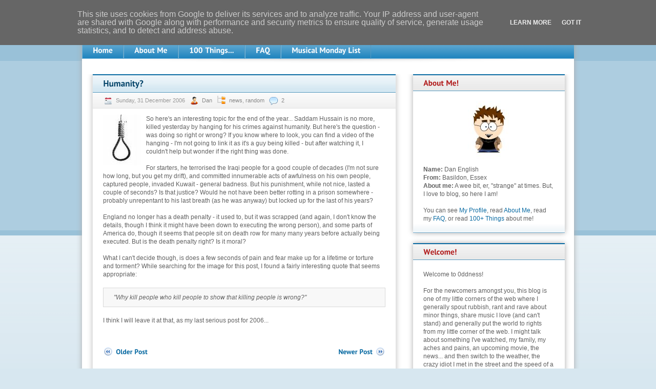

--- FILE ---
content_type: text/html; charset=UTF-8
request_url: http://www.0ddness.co.uk/2006/12/humanity.html
body_size: 64498
content:
<!DOCTYPE html>
<html class='v2' dir='ltr' xmlns='http://www.w3.org/1999/xhtml' xmlns:b='http://www.google.com/2005/gml/b' xmlns:data='http://www.google.com/2005/gml/data' xmlns:expr='http://www.google.com/2005/gml/expr'>
<head>
<link href='https://www.blogger.com/static/v1/widgets/335934321-css_bundle_v2.css' rel='stylesheet' type='text/css'/>
<meta content='phgVRj7ppJWNdwqGKFLAnwswnfalobOTV5eWI2UudK8' name='google-site-verification'/>
<meta content='IE=EmulateIE7' http-equiv='X-UA-Compatible'/>
<meta content='width=1100' name='viewport'/>
<meta content='text/html; charset=UTF-8' http-equiv='Content-Type'/>
<meta content='blogger' name='generator'/>
<link href='http://www.0ddness.co.uk/favicon.ico' rel='icon' type='image/x-icon'/>
<link href='http://www.0ddness.co.uk/2006/12/humanity.html' rel='canonical'/>
<link rel="alternate" type="application/atom+xml" title="0ddness Bl0g - Atom" href="http://www.0ddness.co.uk/feeds/posts/default" />
<link rel="alternate" type="application/rss+xml" title="0ddness Bl0g - RSS" href="http://www.0ddness.co.uk/feeds/posts/default?alt=rss" />
<link rel="service.post" type="application/atom+xml" title="0ddness Bl0g - Atom" href="https://www.blogger.com/feeds/6173441/posts/default" />

<link rel="alternate" type="application/atom+xml" title="0ddness Bl0g - Atom" href="http://www.0ddness.co.uk/feeds/7295801536954570806/comments/default" />
<!--Can't find substitution for tag [blog.ieCssRetrofitLinks]-->
<link href='https://blogger.googleusercontent.com/img/b/R29vZ2xl/AVvXsEhQpgOI-gKVoJMsTma2W8rrdRFFVV0aNzgoy1G6gllYciZdgH4Rr0yF2S_hxi0u6k7586t4HHfQ486COLgsgVWk0UXuYL1KZ4eFNBlkPCoBmzgoRMC_KK7w8lyz44Jzl0dDtFvxLQ/s200/noose.jpg' rel='image_src'/>
<meta content='http://www.0ddness.co.uk/2006/12/humanity.html' property='og:url'/>
<meta content='Humanity?' property='og:title'/>
<meta content='My blog of random musings, rants, raves and life in general.' property='og:description'/>
<meta content='https://blogger.googleusercontent.com/img/b/R29vZ2xl/AVvXsEhQpgOI-gKVoJMsTma2W8rrdRFFVV0aNzgoy1G6gllYciZdgH4Rr0yF2S_hxi0u6k7586t4HHfQ486COLgsgVWk0UXuYL1KZ4eFNBlkPCoBmzgoRMC_KK7w8lyz44Jzl0dDtFvxLQ/w1200-h630-p-k-no-nu/noose.jpg' property='og:image'/>
<title>
Humanity? | 0ddness Bl0g
</title>
<meta content='' name='description'/>
<style id='page-skin-1' type='text/css'><!--
/*
Theme Name: Blue with Grey
Author URI: http://ugesi.de/
Theme URI:
Description: Details oriented theme with modern and decent design. Blue and grey are main colors used in the theme. Menu is widgetized.
Author: Ugesi
Version: 1.4
Tags: blue, white, gray, light, two-columns, fixed-width, editor-style, sticky-post
License: GNU General Public License v2.0
License URI: http://www.gnu.org/licenses/gpl-2.0.html
*/
.navbar {
visibility: hidden;
display: none;
}
.section, .widget {
margin: 0;
padding: 0;
}
/* Reset browser styles
------------------------------------------ */
* {margin: 0; padding: 0;}
html {padding-bottom: 1px; overflow: scroll;}
body {background: #fff; color: #616161; font: 0.75em/1.5em Arial,Helvetica,sans-serif;}
[class] {list-style: none; padding: 0;}
h1, h2, h3, h4, h5, h6 {font-size: 1em;}
dt {font-weight: 700;}
table {border-collapse: collapse;}
img {border: none; vertical-align: middle;}
a, a:visited {color: #096aa2; text-decoration: none;}
a:hover {color: #83b200; text-decoration: underline;}
textarea, input, select, option, optgroup, button {font: 1em Arial,Helvetica,sans-serif;}
button, input[type="submit"], input[type="button"], input[type="reset"] {cursor: pointer;}
fieldset {overflow: hidden; border: none;}
legend {display: none;}
/* Custom fonts
------------------------------------------
@font-face {font-family: 'PTSans'; src: url('fonts/pts55f-webfont.eot'); src: url('fonts/pts55f-webfont.eot?#iefix') format('embedded-opentype'), url('fonts/pts55f-webfont.woff') format('woff'), url('fonts/pts55f-webfont.ttf') format('truetype'), url('fonts/pts55f-webfont.svg#PTSansRegular') format('svg'); font-weight: normal; font-style: normal;}
@font-face {font-family: 'PTSansBold'; src: url('fonts/pts75f-webfont.eot'); src: url('fonts/pts75f-webfont.eot?#iefix') format('embedded-opentype'), url('fonts/pts75f-webfont.woff') format('woff'), url('fonts/pts75f-webfont.ttf') format('truetype'), url('fonts/pts75f-webfont.svg#PTSansBold') format('svg'); font-weight: normal; font-style: normal;}
@font-face {font-family: 'PTSansNarrow'; src: url('fonts/ptn77f-webfont.eot'); src: url('fonts/ptn77f-webfont.eot?#iefix') format('embedded-opentype'), url('fonts/ptn77f-webfont.woff') format('woff'), url('fonts/ptn77f-webfont.ttf') format('truetype'), url('fonts/ptn77f-webfont.svg#PTSansNarrowBold') format('svg'); font-weight: normal; font-style: normal;}
*/
/* Global Styles
------------------------------------------ */
body {background: #d7e7f0 url("https://blogger.googleusercontent.com/img/b/R29vZ2xl/AVvXsEiLGRrCq3s56eOmwC3wzF7Jn8u86X35iW0-sZUWNqYvcODimUM_h8h-5jmtWNIw5WW0vUETPLSp8ueh1_SbmTGz9KorbI9lWqmO_GRktO5-nspMt0BluTR_KATfAPAay1XcBlkY/s0/bg.png") top repeat-x;}
h1 {margin: 0 0 0.5em; padding: 0; color: #83b200; font: normal 2.5em PTSansNarrow,sans-serif; text-shadow: #ccc 0 0 2px;}
h2 {margin: 1em 0; font: normal 1.417em PTSansBold,sans-serif;}
h3 {margin: 1em 0; font: normal 1.333em PTSansBold,sans-serif;}
h4 {margin: 1em 0; color: #777; font: normal 1.25em PTSansBold,sans-serif;}
h1 a, h2 a, h3 a, h4 a {font-family: PTSansBold,sans-serif;}
blockquote {margin: 1.5em 0; padding: 10px 20px; border: 1px solid #d9d9d9; background: #f8f8f8; font-style: italic;}
sub, sup {line-height: 1em;}
ul li, ol li {margin: 5px 20px; padding: 0;}
dl {overflow: hidden; margin: 1em 0; }
dt {float: left; clear: left; width: 150px; margin: 0 0 1em; padding: 0; font-weight: bold;}
dd {width: 500px; margin: 0 0 1em 150px; }
p {margin: 1em 0;}
table {margin: 1em auto; border: 1px solid #d9d9d9;}
table th, table th[class] {padding: 5px 10px; border: 1px solid #d9d9d9; background: #eef4f8;}
table td, table td[class] {padding: 5px 10px; border: 1px solid #d9d9d9;}
table tr.alternate td {background: #f8f8f8;}
form, form[class] {margin: 1.5em 0; padding: 10px 20px;}
fieldset {border: none;}
label {float: left; clear: left; width: 140px; margin: 5px 0; padding: 3px 0; font-size: 0.917em; text-transform: uppercase;}
input, textarea, select {width: 140px; margin: 5px 0; padding: 3px 10px; border: 1px solid #b5d2e3; background: #f2f7fa url("https://blogger.googleusercontent.com/img/b/R29vZ2xl/AVvXsEjrtokD1-m4Vn3N7p2GSE8DdbR0cEY3-DyfFZIvr_VMdqFb6XJfpDWkxFwp_rQ4nYR7Ytki1nrYjc53bJGB2vEY15UEThlzhmibGR8aO4EnF4CCD4L8xNj19YNJJsezjZkxlCWn/s0/input.png") top repeat-x; color: #616161;}
input[type="checkbox"], input[type="radio"] {width: auto; border: none;}
textarea {width: 95%; max-width: 95%; min-width: 95%; min-height: 100px; height: 100px;}
p.form-submit, p.form-allowed-tags {margin-left: 140px;}
button, input[type="submit"], button[type="submit"] {width: auto; height: 24px; padding: 0 10px; border: 1px solid #fff; background: #b62b2b url("https://blogger.googleusercontent.com/img/b/R29vZ2xl/AVvXsEibi2gH8kZ-RUNN3NyARemr3fqTW1NNLxkOwtbUNOE8KBizwc8vDd9vtU89YhanIAbc2wJWU4sknDAFrzVlt9ZV739bswhMJ1DBh-v65FZHBQhU1UUcLId2W8vhGLvV1uE628KC/s0/button-bg.png") top repeat-x; color: #fff; font: normal 1.083em/24px PTSansBold,sans-serif; text-shadow: #6e1e1e 0 0 2px; cursor: pointer;}
/* Main Layout
------------------------------------------ */
.root {background: #fff; width: 960px; margin: 0 auto 30px; background: #fff; -moz-box-shadow: 0 0 10px #aaa; -webkit-box-shadow: 0 0 10px #aaa; box-shadow: 0 0 10px #aaa;}
.header {position: relative; z-index: 20; overflow: hidden; width: 960px; margin: 0 auto; padding-bottom: 20px; background: url("https://blogger.googleusercontent.com/img/b/R29vZ2xl/AVvXsEg2wTy5VDsPk4d9om2eZ3AkMfBr7PBr3MVT_nb1-il6O62aeBpJ6Nz89LRXqYibhI4B-DzAuFNNCsjAXEpn-dc1IVZAqMYtj-9ub5XXyTj9grsG3GvMrilvxV9TYlz0VZu2B9Kj/s0/header.png") top repeat-x;}
.header p.tagline {float: left; clear: left; margin: 0 0 0 20px; color: #333; font: normal 0.823em PTSans,sans-serif; text-transform: uppercase; letter-spacing: 1px;}
.header p.logo {float: left; margin: 25px 0 0 20px;  font-size: 1.8em; line-height: 1.23em; letter-spacing: -1.5px;}
.header p.logo a {color: #3f3f3f; font-family: PTSansNarrow,sans-serif; text-transform: uppercase;}
.header p.logo a:hover {color: #000; text-decoration: none;}
.header p.logo img {margin-right: 10px; vertical-align: top;}
.header form {float: right; width: 230px; height: 21px; margin: 25px 20px 0 0; padding: 5px; border: none; background: url("https://blogger.googleusercontent.com/img/b/R29vZ2xl/AVvXsEivqCE7QtnMnnCh9_knBiMiqYC02D5VLLYuWhyphenhyphenINK-2vZFDIMMSoysyZSRy35C413MKhHvnTg-wdWP_Z88HMWQW1HFeRFQDN2H_60JNZPYpXw985YFmQtbto5GF4rTbvJf6G8VV/s0/search-form.png") 0 0 no-repeat;}
.header form input {width: 186px; margin: 0; padding: 4px 10px; border: none; background: transparent; color: #9e9e9e; font-size: 0.917em; vertical-align: middle;}
.header form button {overflow: hidden; width: 22px; height: 20px; margin: 0; padding: 0; border: 1px solid #fff; border-left: none; background: url("https://blogger.googleusercontent.com/img/b/R29vZ2xl/AVvXsEiwusnHpFpCnz5NIdWuDiiu8PNUhhsc-y64WIKYEAPDDjhG6AtWmDOPAShmmS9gLikdB1dTNmoSADL0xXf9PWtfa1_15qtE-_QIeZEjULs4u3rCDEY_ByJxCGMxdX-GAClJRY1M/s0/search-button.png") center center no-repeat; text-indent: -500px; vertical-align: middle;}
.nav {width: 960px; margin: 0 auto; padding: 0 0 10px; background: url("https://blogger.googleusercontent.com/img/b/R29vZ2xl/AVvXsEiuraUAIS7m_D17VW2fU9kRvQh9A_TF4u5fF3mFQ1dvG4wH7mNaSxfu0x302dBHTpxPT_lOx4qCCIlm27GgUbhr8yEOEFfMpJg4ll08D3Z0R14HvTNNaf73PRhLH7wXmYxeGDmN/s0/nav-shadow.png") center bottom no-repeat;}
.nav>div {background: #69add4 url("https://blogger.googleusercontent.com/img/b/R29vZ2xl/AVvXsEhIf3IsmREm09PG46IH9ES5D0Al_cvvhRA8Jlk_v-0HSourGm9GOi-QEn7ocRGmAiPnfT6CB22wsAf0Yvi9dZzXyO-Ddpjk_pPdqFBvBYmypBPBxVzFSN4DkBN79NzCecfVpdaj/s0/nav-bg.png") bottom repeat-x;}
.nav ul.menu {list-style: none; width: 960px; min-height: 33px; margin: 0; padding: 0; }
.nav ul.menu>li {float: left; position: relative; z-index: 2;  overflow: hidden; height: 33px; margin: 0; padding: 0; }
.nav ul.menu>li:hover {overflow: visible; z-index: 50;}
.nav ul.menu>li>a {float: left; height: 33px; padding: 0 20px; border-right: 1px solid #5599bf; border-left: 1px solid #7ab6d8; background: url("https://blogger.googleusercontent.com/img/b/R29vZ2xl/AVvXsEiZtVLuC1U_ErHDj-bNZqcTbQM6kXptCJErTEvANLGf6D8280InBxmKYuabJrhMb_nhUnsYj-2vAKkehBklFN-DDIMYnpuU6ZNiyOyNNKY04csKEFWf4ACzwoafJrqTI_24N0Ci/s0/mm-hover.png") 0 -50px repeat-x; color: #fff; font: normal 1.217em/33px PTSansNarrow,sans-serif; text-shadow: #26688e 0 0 2px;}
.nav ul.menu>li>a:hover, .nav ul.menu>li:hover>a, .nav ul.menu>li.current-menu-item>a, .nav ul.menu>li.current_page_item>a {height: 33px; background-position: 0 0; color: #c80000; text-decoration: none; text-shadow: none;}
.nav ul.menu ul {position: absolute; left: 0; top: 33px; z-index: 1; list-style: none; width: 200px; margin: 0; padding: 0; border: 1px solid #5da6cf; border-width: 1px 1px 0; }
.nav ul.menu ul li {position: relative; overflow: hidden; margin: 0; padding: 0;}
.nav ul.menu ul li:hover {overflow: visible;}
.nav ul.menu ul li a {display: block; padding: 5px 20px; border-bottom: 1px solid #5da6cf; background: #2085be; color: #fff; font-size: 1.09em; font-family: PTSansNarrow,sans-serif; text-shadow: #26688e 0 0 2px;}
.nav ul.menu ul li a:hover, .nav ul.menu ul li:hover>a {background: #c4deed; color: #c80000; text-decoration: none; text-shadow: none;}
.nav ul.menu ul ul {left: 200px; top: 0;}
.content {position: relative; z-index: 30; overflow: hidden; width: 962px; margin: 20px auto 40px;}
.content>h1 {margin-top: -70px; margin-bottom: 10px; }
.main {float: left; width: 593px; padding: 0 0 0 20px;}
.sidebar {float: right; width: 296px; padding: 0 20px 0 0;}
.footer {padding: 0 0 10px; border-bottom: 2px solid #c80000; background: #f0f0f0;}
.footer-nav {padding-bottom: 10px; background: #cbe3ef url("https://blogger.googleusercontent.com/img/b/R29vZ2xl/AVvXsEgVsNmCtw8ok18i2E1rSm8VfeaKlU0q32n4-gzVF7oeRsChcnLk8WCuOJIPCr78gKi1XeHfgCNntWCU-dGxuZXGuN0EQoBFys9ymIFI0exz9lak4OlzYzXzVXO1AJ6Vo0hNP_PQ/s0/footer.png") center bottom repeat-x;}
.footer ul.menu {overflow: hidden; min-height: 32px; margin: 0;}
.footer ul.menu li {float: left; height: 32px; margin: 0; padding: 0; }
.footer ul.menu a {float: left; height: 32px; margin: 0; padding: 0 20px; background: url("https://blogger.googleusercontent.com/img/b/R29vZ2xl/AVvXsEiZtVLuC1U_ErHDj-bNZqcTbQM6kXptCJErTEvANLGf6D8280InBxmKYuabJrhMb_nhUnsYj-2vAKkehBklFN-DDIMYnpuU6ZNiyOyNNKY04csKEFWf4ACzwoafJrqTI_24N0Ci/s0/mm-hover.png") 0 -50px repeat-x; color: #fff; font-size: 1.15em; font-family: PTSansNarrow,sans-serif; text-shadow: #26688e 0 0 2px; line-height: 32px;}
.footer ul.menu a:hover, .footer ul.menu li.current-menu-item a, .footer ul.menu li.current_page_item a {height: 32px; background-position: 0 0; color: #2085be; text-decoration: none; text-shadow: none;}
.footer p {overflow: hidden; margin: 0 20px; padding: 0; color: #939393; font-size: 0.917em; line-height: 33px; }
.footer p a {padding: 0 5px;}
.footer p span {padding-right: 15px; color: #616161;}
/* general
------------------------------------------ */
.content form.searchform input {width: 300px; margin: 0 -1px 0 0; padding: 4px 10px; vertical-align: top; }
.content form.searchform button {width: 22px; height: 23px; margin: 0 0 0 5px; padding: 0; border: 1px solid #ce2020; background: url("https://blogger.googleusercontent.com/img/b/R29vZ2xl/AVvXsEiwusnHpFpCnz5NIdWuDiiu8PNUhhsc-y64WIKYEAPDDjhG6AtWmDOPAShmmS9gLikdB1dTNmoSADL0xXf9PWtfa1_15qtE-_QIeZEjULs4u3rCDEY_ByJxCGMxdX-GAClJRY1M/s0/search-button.png") 0 0 no-repeat; vertical-align: middle;}
.main form {padding: 10px 15px; border: none;}
.main form span.required {padding-right: 0 10px; color: #c00; font-weight: bold; font-size: 1.333em;}
.main form label+span.required {float: left;}
.main form.searchform input {width: 300px;}
.main form input[type="submit"] {position: relative; top: 5px;}
.main label {float: none;}
/* sidebar
------------------------------------------ */
.sidebar .widget {margin-bottom: 20px; padding: 0 20px 20px 20px; background: #fff url("https://blogger.googleusercontent.com/img/b/R29vZ2xl/AVvXsEhBk0UxoV0pJNX-G2l8_-KUiEqfLg8QNDhLVByhymXpkKigsTWna3SfhdQU_Cz8vkVKuojKHRpcjK5woyWoWWnekfCm1x2Wf7rYDJT6grCwM6MteET1L9GUypKJW3DehWSB2W7x/s0/box-bottom.png") bottom repeat-x; -webkit-box-shadow: 0 0 10px #aaa; box-shadow: 0 0 10px #aaa;}
.sidebar .widget h2 {margin: 0 -20px 20px; padding: 0 20px; border-top: 2px solid #096aa2; border-bottom: 1px solid #5296bd; background: #e7e7e7 url("https://blogger.googleusercontent.com/img/b/R29vZ2xl/AVvXsEguIIEGs6c-PUiqKbOMh-kNifDwyWVA8K6Fcp6fP6eYMELFQfZZPjfrdJMfPlfLBXKRpUNx5HQjIca7rt5yulJjSd3FsH59LiPnArFToJqXoXaqu0caqNofsocq1fCu68c7hr7N/s0/sidebox-header.png") top repeat-x; color: #b11b1b; font: normal 1.217em/30px PTSansNarrow,sans-serif; }
.sidebar .widget select {width: 255px; margin: 5px 0;}
.sidebar .widget ul {list-style: none; margin-top: -1px; padding: 0;}
.sidebar .widget ul li {margin: 0; padding: 5px 0; border-top: 1px solid #c4d6e5; background-color: #fff; }
.sidebar .widget ul li {padding-left: 15px; background: url("https://blogger.googleusercontent.com/img/b/R29vZ2xl/AVvXsEgqcC8Ow34d3cVCqK4hICDTSCieg0B43B_ObVX0rY5xBCoVQbCYdbt2poqrcKMsu1nSg3R-0GJvIuhG8QmbWLYRDcpTq_clT0l7UCDfC4aCwMWkkXizDNCvTKMoXePbLti-hqmE/s0/arrow1.png") 0 10px no-repeat; }
.sidebar .widget ul ul {margin: 5px 0 -5px;}
.sidebar .widget ul ul li {background: url("https://blogger.googleusercontent.com/img/b/R29vZ2xl/AVvXsEhNjX2TKDeJCNY_Js9w4SQt1TzDpEPHCBph_803DAQm1DO4yGghQyBxDdfPz1fdrFXwoZjps-0IVAy_e_PuIrEV3JeGU2jQt7JDROxf6S00vYtrr868Kxqb2A-ywhZZS2Ow0iYK/s0/arrow2.png") 0 10px no-repeat; }
.sidebar .widget ul ul ul li {background: url("https://blogger.googleusercontent.com/img/b/R29vZ2xl/AVvXsEh-A5y1gGCHIbeGl1KjLqJ32Y5vYNsr1wC7079bvLKds13wqJox4elVeXE7ar6rSzoRxW6nj1xU8k3ubjIySSQgmyDVPhyphenhyphenyLMuarCDJdXKYUIcajnRJ3i9TiVNz0a-qlvkkEvFs/s0/arrow3.png") 0 10px no-repeat; }
.sidebar .widget ul li a:visited, .widget .tagcloud a:visited {color: #99c1d8;}
.sidebar .widget ul>li.current-menu-item>a, .sidebar .widget ul>li.current_page_item>a, .sidebar .widget ul>li.current-cat>a {color: #1f597a; font-weight: bold;}
.sidebar #ArchiveList ul.flat li.archivedate {margin: 0; padding: 5px 0; border-top: 1px solid #c4d6e5; background-color: #fff; padding-left: 15px; background: url("https://blogger.googleusercontent.com/img/b/R29vZ2xl/AVvXsEgqcC8Ow34d3cVCqK4hICDTSCieg0B43B_ObVX0rY5xBCoVQbCYdbt2poqrcKMsu1nSg3R-0GJvIuhG8QmbWLYRDcpTq_clT0l7UCDfC4aCwMWkkXizDNCvTKMoXePbLti-hqmE/s0/arrow1.png") 0 10px no-repeat;}
.sidebar form {margin: 15px 0 0; padding: 0; border: none; background: none; }
.sidebar form.searchform input {width: 205px;}
/* post styles
------------------------------------------ */
div.post, div.page {overflow: hidden; margin: 0 0 20px; padding: 0 20px 5px; border: 1px solid #e3e3e3; border-width: 0 1px; background: #fff url("https://blogger.googleusercontent.com/img/b/R29vZ2xl/AVvXsEhBk0UxoV0pJNX-G2l8_-KUiEqfLg8QNDhLVByhymXpkKigsTWna3SfhdQU_Cz8vkVKuojKHRpcjK5woyWoWWnekfCm1x2Wf7rYDJT6grCwM6MteET1L9GUypKJW3DehWSB2W7x/s0/box-bottom.png") bottom repeat-x; -webkit-box-shadow: 0 0 10px #c0c0c0; box-shadow: 0 0 10px #c0c0c0;}
h2.post-title, h1.post-title {margin: 0 -20px; padding: 0 20px; border-top: 2px solid #096aa2; border-bottom: 1px solid #5296bd; background: #d5e8f2 url("https://blogger.googleusercontent.com/img/b/R29vZ2xl/AVvXsEibfx_wY5025QsGb8XggAMbdHulyYYVsbF1Ui9F2NtUALt98VyeWJuAt8cIOFzu2plhrbuKc9n_AILIUSjAUEU0crJLw9sNOWLlRloQF-fVGfD6YNSaH31ufj0DoA8nXxOsjb5z/s0/post-header.png") top repeat-x; color: #05456a; font: normal 1.417em/33px PTSansBold,sans-serif; text-shadow: none;}
div.post h2 a, div.page h2 a {color: #05456a; font-family: PTSansBold,sans-serif;}
div.post h2 a:hover, div.page h2 a:hover {color: #c80000; text-decoration: none;}
div.post.sticky h2 {border-top: 2px solid #83b200;}
p.post-meta {margin: 0 -20px; padding: 5px 20px 5px 15px; border-bottom: 1px solid #e2e2e2; background: #f0f0f0 url("https://blogger.googleusercontent.com/img/b/R29vZ2xl/AVvXsEjb639W4rEHybyg-cNjamQGFEUe1da7-3nf8kg8mzVOJQZ6514BsrGSyRJZl_FSeQIGim9YC-I7j1QOJ9rxwO0DFS2TPLYhH4EkWH6QuHoV5Jb_ktfJnN5nnCmEzqBx86sQEMyD/s0/postmeta.png") top repeat-x; font-size: 0.917em;}
p.post-meta span {padding: 3px 0 3px 30px; background: url("https://blogger.googleusercontent.com/img/b/R29vZ2xl/AVvXsEgkpkkXvxTCPJuB5TAYjHJbl7GrhMUHa8JH0aUUKxmrNthT30zw1zf5DqTA04JU0jJ8JbY0sDOxa9sKQDZ9RU1HrUc0-r-baaEpaW3xBLakw4zIzzJAR2s5H8KEN1DTqzzVol4N/s0/icons.png") no-repeat; color: #999; line-height: 20px;}
p.post-meta span.date {background-position: 5px 0;}
p.post-meta span.author {background-position: 5px -20px;}
p.post-meta span.cats {background-position: 5px -40px;}
p.post-meta span.comments {background-position: 5px -60px;}
p.post-meta a {color: #888;}
p.post-meta a:hover {color: #0069a0; text-decoration: none;}
p.tags {float: left; margin-right: 30px; color: #939393; font-size: 0.917em;}
p.tags span {padding: 3px 0 3px 25px; background: url("https://blogger.googleusercontent.com/img/b/R29vZ2xl/AVvXsEgkpkkXvxTCPJuB5TAYjHJbl7GrhMUHa8JH0aUUKxmrNthT30zw1zf5DqTA04JU0jJ8JbY0sDOxa9sKQDZ9RU1HrUc0-r-baaEpaW3xBLakw4zIzzJAR2s5H8KEN1DTqzzVol4N/s0/icons.png") 0 -80px no-repeat; color: #888;}
p.more {float: right;  font-size: 0.917em; }
p.more a {float: right; height: 20px; padding: 0 0 0 20px; background: url("https://blogger.googleusercontent.com/img/b/R29vZ2xl/AVvXsEgkpkkXvxTCPJuB5TAYjHJbl7GrhMUHa8JH0aUUKxmrNthT30zw1zf5DqTA04JU0jJ8JbY0sDOxa9sKQDZ9RU1HrUc0-r-baaEpaW3xBLakw4zIzzJAR2s5H8KEN1DTqzzVol4N/s0/icons.png") 0 -100px no-repeat; color: #1f6dae; font-family: PTSans, sans-serif; line-height: 20px; text-decoration: none; text-transform: uppercase; text-shadow: #f0f0f0 1px 1px 2px;}
p.more a:hover {color: #000;}
.post img.attachment-post-thumbnail {float: left; margin: 10px 10px 10px 0;}
.post ul, post ol {margin:0; padding:0;}
.post ul li {margin:0; padding:0;}
.post ol {margin:15px 0 0 0; padding:0;}
.post ol li {margin:0 0 0 30px; padding:0;}
/* comments
------------------------------------------ */
div.comments {clear: left; margin: 20px -20px 0; padding: 0 0 15px; border-top: 2px solid #c5d3dc; background: url("https://blogger.googleusercontent.com/img/b/R29vZ2xl/AVvXsEhkx40k_i-01zQsqM69gQzKqAaH-SFKxDVdo3Kq_bsP2I4Eo5a4Yrb0Uar0mAhMjz8R-Dcr1erO_bKsawObegR1EHUWlU6xOrEGYTp74rtZrHMIKA9I71YdzpVkb4Q0Ad5tuaoy/s0/comments-header.png") 0 0 repeat-x;}
.comments h3 {height: 30px; margin-top: 0; padding-left: 50px; background-position: 20px center; background-repeat: no-repeat; color: #05456a; font: normal 1.25em/33px PTSansBold,sans-serif;}
.comments>h3 {background-image: url("https://blogger.googleusercontent.com/img/b/R29vZ2xl/AVvXsEiMsH6rC1B5CEbKittzxLDXyzrDGzejFcjPLix3XOwqXF0o2DJsmBIyyEQ90vXC13i-Z2P4l6m-DT7mJKNqPcx9z90XtnpZGi1pWW6S-OwDepMsHNEMGh3LGjLCUYS2znnWW23H/s0/icon-comments.png");}
#respond h3 {clear: left; background-image: url("https://blogger.googleusercontent.com/img/b/R29vZ2xl/AVvXsEiYEPmOdFKdkpiacq-B5YQwBQWA4oDjZD6OOj6ZN8ftBbKOFS5JvO54sYshGNZjel2naDJ1_L5LhWTVK_PwWPjgVqjK66Mq3nqIy4XPQgEJnkI_omTSu2gP19cdQ0Ne88LI3GNS/s0/icon-comments-add.png");}
#comments ol {list-style: none; margin: 20px 0; padding: 0 20px;}
#comments ol li {overflow: hidden; margin: 20px 0; padding: 0 15px; background: #e9eef2 url("https://blogger.googleusercontent.com/img/b/R29vZ2xl/AVvXsEhXRIZcZzYgcUxFH_D1Iu4svfB8zRq5LXM3VMpLifVB5r7JBJR374bCGkD7NLfE0WEdZo6DekfexJlyBKzEg9hdtpUKSw_77Zcbq5O_lOAx4YN7zO7r1dn4_BwTfsqlFajFriQf/s0/comment-bg.png") 0 0 no-repeat;}
/*#comments ol li ol li {overflow: hidden; padding:10px; background: #fff;}*/
#comments ol li ol li {border-top: 10px solid #fff;}
#comments ol li .avatar-image-container {float: left; margin: 0 10px 15px 28px; padding: 3px; border: 1px solid #cfdbe2; background: #fff; width:32px; height:32px;}
#comments ol li .avatar-image-container img {width:32px; height:32px;}
.comments .user, .comments .datetime {color: #3f3f3f; font-size: 0.923em;}
.comment-header {display: block; width: 450px;}
.comment-content {clear: left; margin: 0.5em 0; line-height: 1.3em;}
.comment-content {margin-left: -50px !important; margin-right: 15px;}
.commentlist ul {clear: both;}
.comment-actions {float: right; overflow: hidden; }
.comment-actions a {float: right; height: 20px; margin-bottom: 10px; padding-left: 30px; background: url("https://blogger.googleusercontent.com/img/b/R29vZ2xl/AVvXsEgkpkkXvxTCPJuB5TAYjHJbl7GrhMUHa8JH0aUUKxmrNthT30zw1zf5DqTA04JU0jJ8JbY0sDOxa9sKQDZ9RU1HrUc0-r-baaEpaW3xBLakw4zIzzJAR2s5H8KEN1DTqzzVol4N/s0/icons.png") 5px -160px no-repeat;}
.commentlist li .comment-body ul {margin: 1em 0; list-style: disc;}
.commentlist li .comment-body ol {margin: 1em 0; list-style: decimal;}
.commentlist li .comment-body li {overflow: visible; margin: 0 0 0 20px; padding: 0; border: none; background: transparent;}
.comment-meta, .comment-author, .comment-author-vcard {display: inline; font-size: 0.917em; line-height: 1.5em;}
.comment-author cite {font-weight: bold; font-style: normal;}
#respond {clear: both; padding: 0 0 20px; /*border-top: 2px solid #b11b1b; background: url("https://blogger.googleusercontent.com/img/b/R29vZ2xl/AVvXsEhyHNE2FSnoKuVDmSRZVi8MsuNCC85TNMOh8rvGPmzM40bOavqaVEnRP9DsiiJmEzSYYTs9gZacm57yqtrHpdZ87HZKgH4vhpgMnhCqo5wAmtFp-sJjnkATSDTaiUgZvWDnrnOW/s0/comments-form-header.png") 0 0 repeat-x;*/}
#respond form, #respond form[class] {padding: 10px 15px;}
.commentlist li #respond {margin-left: 0; background: none;}
.commentlist li #respond form, .commentlist li #respond form[class] {margin: 0 0 -10px; padding: 10px 15px; background: #fff;}
#respond form label {float: left; clear: left;}
#respond form input {width: 250px;}
#respond form input[type="submit"] {width: auto;}
.comments form p {margin: 0;}
.comments form p.form-allowed-tags, .comments form p.form-submit, .comments form p.comment-notes {margin: 1em 0 1em 140px;}
.comments form p.comment-notes {margin-left: 0; }
/* misc
------------------------------------------ */
.main form.searchform input {width: 350px;}
.clear {height: 0; margin: 0; padding: 0; clear: both; float: none; overflow: hidden; border: none;}
.alignleft {float: left; margin: 5px 20px 5px 0; padding: 0; }
.alignright {float: right; margin: 5px 0 5px 20px; padding: 0; }
.aligncenter {display: block; margin: 1em auto; text-align: center;}
.wp-caption-text {margin: 0.5em 0 0; color: #777; font-size: 0.917em;}
.nocomments {clear: both;}
img.size-thumbnail {margin: 5px;}
a.post-edit-link {font-size: 0.5em;}
img {margin: 0; max-width: 550px; height: auto;}
embed {max-width: 550px;}
.wp-caption img, .wp-caption embed {max-width: 540px;}
.gallery {overflow: hidden; padding: 1.5em 0;}
.gallery dl {text-align: center;}
.gallery dl dt {float: none; width: auto;}
.gallery dl dd {clear: left; width: auto; margin: 0; text-align: center;}
.gallery a img, .gallery a img[class] {padding: 2px; border: 1px solid #d6e5ee !important; background: transparent;}
[id*="gallery"] img {padding: 2px; border: 1px solid #d6e5ee;}
.gallery a:hover img, .gallery a:hover img[class] {border-color: #014e8f !important;}
.wp-caption {max-width: 540px;}
.wp-caption, .gallery-caption {padding: 10px 5px 5px; border: 1px solid #d9d9d9; background: #f8f8f8; text-align: center;}
p.pagination {clear: both; overflow: hidden;}
p.pagination a {height: 21px; background: url("https://blogger.googleusercontent.com/img/b/R29vZ2xl/AVvXsEgkpkkXvxTCPJuB5TAYjHJbl7GrhMUHa8JH0aUUKxmrNthT30zw1zf5DqTA04JU0jJ8JbY0sDOxa9sKQDZ9RU1HrUc0-r-baaEpaW3xBLakw4zIzzJAR2s5H8KEN1DTqzzVol4N/s0/icons.png") no-repeat; font: normal 1.083em/21px "PTSansBold",sans-serif;}
p.pagination a:hover {color: #000; text-decoration: none;}
p.pagination .prev a {float: left; padding: 0 0 0 25px; background-position: 0 -140px;  }
p.pagination .next a {float: right; padding: 0 25px 0 0; background-position: 100% -120px;}
p.pages {clear: both;}
p label {display: inline; margin-bottom: 0;}
p.comment-form-comment label {display: block; float: left;}
.gallery-caption {position: static;}
.bypostauthor {position: static;}
.banner {position: relative; z-index: 1; margin-top: -16px; padding-bottom: 12px; background: url("https://blogger.googleusercontent.com/img/b/R29vZ2xl/AVvXsEiinXqy6dzGrLbvmaWJAilKQSSRSxU7xzf_nnnCnzsqaMD2qYDlWjV2IyAlQn4v3EWOIhiVoUmexX1U3EatUd8JWSagOw_JsQDVUCpwTZ-1q2WdxFnl3IWDoKrqLnlRJPfORn7J/s0/banner-border.png") bottom repeat-x;}
.banner>div {background: #7cab00; min-height: 100px; }
.banner img {display: block;}

--></style>
<script type='text/javascript'>
//<![CDATA[
/*
 * Copyright (c) 2009 Simo Kinnunen.
 * Licensed under the MIT license.
 *
 * @version 1.08
 */
var Cufon=(function(){var m=function(){return m.replace.apply(null,arguments)};var x=m.DOM={ready:(function(){var C=false,E={loaded:1,complete:1};var B=[],D=function(){if(C){return}C=true;for(var F;F=B.shift();F()){}};if(document.addEventListener){document.addEventListener("DOMContentLoaded",D,false);window.addEventListener("pageshow",D,false)}if(!window.opera&&document.readyState){(function(){E[document.readyState]?D():setTimeout(arguments.callee,10)})()}if(document.readyState&&document.createStyleSheet){(function(){try{document.body.doScroll("left");D()}catch(F){setTimeout(arguments.callee,1)}})()}q(window,"load",D);return function(F){if(!arguments.length){D()}else{C?F():B.push(F)}}})(),root:function(){return document.documentElement||document.body}};var n=m.CSS={Size:function(C,B){this.value=parseFloat(C);this.unit=String(C).match(/[a-z%]*$/)[0]||"px";this.convert=function(D){return D/B*this.value};this.convertFrom=function(D){return D/this.value*B};this.toString=function(){return this.value+this.unit}},addClass:function(C,B){var D=C.className;C.className=D+(D&&" ")+B;return C},color:j(function(C){var B={};B.color=C.replace(/^rgba\((.*?),\s*([\d.]+)\)/,function(E,D,F){B.opacity=parseFloat(F);return"rgb("+D+")"});return B}),fontStretch:j(function(B){if(typeof B=="number"){return B}if(/%$/.test(B)){return parseFloat(B)/100}return{"ultra-condensed":0.5,"extra-condensed":0.625,condensed:0.75,"semi-condensed":0.875,"semi-expanded":1.125,expanded:1.25,"extra-expanded":1.5,"ultra-expanded":2}[B]||1}),getStyle:function(C){var B=document.defaultView;if(B&&B.getComputedStyle){return new a(B.getComputedStyle(C,null))}if(C.currentStyle){return new a(C.currentStyle)}return new a(C.style)},gradient:j(function(F){var G={id:F,type:F.match(/^-([a-z]+)-gradient\(/)[1],stops:[]},C=F.substr(F.indexOf("(")).match(/([\d.]+=)?(#[a-f0-9]+|[a-z]+\(.*?\)|[a-z]+)/ig);for(var E=0,B=C.length,D;E<B;++E){D=C[E].split("=",2).reverse();G.stops.push([D[1]||E/(B-1),D[0]])}return G}),quotedList:j(function(E){var D=[],C=/\s*((["'])([\s\S]*?[^\\])\2|[^,]+)\s*/g,B;while(B=C.exec(E)){D.push(B[3]||B[1])}return D}),recognizesMedia:j(function(G){var E=document.createElement("style"),D,C,B;E.type="text/css";E.media=G;try{E.appendChild(document.createTextNode("/**/"))}catch(F){}C=g("head")[0];C.insertBefore(E,C.firstChild);D=(E.sheet||E.styleSheet);B=D&&!D.disabled;C.removeChild(E);return B}),removeClass:function(D,C){var B=RegExp("(?:^|\\s+)"+C+"(?=\\s|$)","g");D.className=D.className.replace(B,"");return D},supports:function(D,C){var B=document.createElement("span").style;if(B[D]===undefined){return false}B[D]=C;return B[D]===C},textAlign:function(E,D,B,C){if(D.get("textAlign")=="right"){if(B>0){E=" "+E}}else{if(B<C-1){E+=" "}}return E},textShadow:j(function(F){if(F=="none"){return null}var E=[],G={},B,C=0;var D=/(#[a-f0-9]+|[a-z]+\(.*?\)|[a-z]+)|(-?[\d.]+[a-z%]*)|,/ig;while(B=D.exec(F)){if(B[0]==","){E.push(G);G={};C=0}else{if(B[1]){G.color=B[1]}else{G[["offX","offY","blur"][C++]]=B[2]}}}E.push(G);return E}),textTransform:(function(){var B={uppercase:function(C){return C.toUpperCase()},lowercase:function(C){return C.toLowerCase()},capitalize:function(C){return C.replace(/\b./g,function(D){return D.toUpperCase()})}};return function(E,D){var C=B[D.get("textTransform")];return C?C(E):E}})(),whiteSpace:(function(){var D={inline:1,"inline-block":1,"run-in":1};var C=/^\s+/,B=/\s+$/;return function(H,F,G,E){if(E){if(E.nodeName.toLowerCase()=="br"){H=H.replace(C,"")}}if(D[F.get("display")]){return H}if(!G.previousSibling){H=H.replace(C,"")}if(!G.nextSibling){H=H.replace(B,"")}return H}})()};n.ready=(function(){var B=!n.recognizesMedia("all"),E=false;var D=[],H=function(){B=true;for(var K;K=D.shift();K()){}};var I=g("link"),J=g("style");function C(K){return K.disabled||G(K.sheet,K.media||"screen")}function G(M,P){if(!n.recognizesMedia(P||"all")){return true}if(!M||M.disabled){return false}try{var Q=M.cssRules,O;if(Q){search:for(var L=0,K=Q.length;O=Q[L],L<K;++L){switch(O.type){case 2:break;case 3:if(!G(O.styleSheet,O.media.mediaText)){return false}break;default:break search}}}}catch(N){}return true}function F(){if(document.createStyleSheet){return true}var L,K;for(K=0;L=I[K];++K){if(L.rel.toLowerCase()=="stylesheet"&&!C(L)){return false}}for(K=0;L=J[K];++K){if(!C(L)){return false}}return true}x.ready(function(){if(!E){E=n.getStyle(document.body).isUsable()}if(B||(E&&F())){H()}else{setTimeout(arguments.callee,10)}});return function(K){if(B){K()}else{D.push(K)}}})();function s(D){var C=this.face=D.face,B={"\u0020":1,"\u00a0":1,"\u3000":1};this.glyphs=D.glyphs;this.w=D.w;this.baseSize=parseInt(C["units-per-em"],10);this.family=C["font-family"].toLowerCase();this.weight=C["font-weight"];this.style=C["font-style"]||"normal";this.viewBox=(function(){var F=C.bbox.split(/\s+/);var E={minX:parseInt(F[0],10),minY:parseInt(F[1],10),maxX:parseInt(F[2],10),maxY:parseInt(F[3],10)};E.width=E.maxX-E.minX;E.height=E.maxY-E.minY;E.toString=function(){return[this.minX,this.minY,this.width,this.height].join(" ")};return E})();this.ascent=-parseInt(C.ascent,10);this.descent=-parseInt(C.descent,10);this.height=-this.ascent+this.descent;this.spacing=function(L,N,E){var O=this.glyphs,M,K,G,P=[],F=0,J=-1,I=-1,H;while(H=L[++J]){M=O[H]||this.missingGlyph;if(!M){continue}if(K){F-=G=K[H]||0;P[I-1]-=G}F+=P[++I]=~~(M.w||this.w)+N+(B[H]?E:0);K=M.k}P.total=F;return P}}function f(){var C={},B={oblique:"italic",italic:"oblique"};this.add=function(D){(C[D.style]||(C[D.style]={}))[D.weight]=D};this.get=function(H,I){var G=C[H]||C[B[H]]||C.normal||C.italic||C.oblique;if(!G){return null}I={normal:400,bold:700}[I]||parseInt(I,10);if(G[I]){return G[I]}var E={1:1,99:0}[I%100],K=[],F,D;if(E===undefined){E=I>400}if(I==500){I=400}for(var J in G){if(!k(G,J)){continue}J=parseInt(J,10);if(!F||J<F){F=J}if(!D||J>D){D=J}K.push(J)}if(I<F){I=F}if(I>D){I=D}K.sort(function(M,L){return(E?(M>=I&&L>=I)?M<L:M>L:(M<=I&&L<=I)?M>L:M<L)?-1:1});return G[K[0]]}}function r(){function D(F,G){if(F.contains){return F.contains(G)}return F.compareDocumentPosition(G)&16}function B(G){var F=G.relatedTarget;if(!F||D(this,F)){return}C(this,G.type=="mouseover")}function E(F){C(this,F.type=="mouseenter")}function C(F,G){setTimeout(function(){var H=d.get(F).options;m.replace(F,G?h(H,H.hover):H,true)},10)}this.attach=function(F){if(F.onmouseenter===undefined){q(F,"mouseover",B);q(F,"mouseout",B)}else{q(F,"mouseenter",E);q(F,"mouseleave",E)}}}function u(){var C=[],D={};function B(H){var E=[],G;for(var F=0;G=H[F];++F){E[F]=C[D[G]]}return E}this.add=function(F,E){D[F]=C.push(E)-1};this.repeat=function(){var E=arguments.length?B(arguments):C,F;for(var G=0;F=E[G++];){m.replace(F[0],F[1],true)}}}function A(){var D={},B=0;function C(E){return E.cufid||(E.cufid=++B)}this.get=function(E){var F=C(E);return D[F]||(D[F]={})}}function a(B){var D={},C={};this.extend=function(E){for(var F in E){if(k(E,F)){D[F]=E[F]}}return this};this.get=function(E){return D[E]!=undefined?D[E]:B[E]};this.getSize=function(F,E){return C[F]||(C[F]=new n.Size(this.get(F),E))};this.isUsable=function(){return !!B}}function q(C,B,D){if(C.addEventListener){C.addEventListener(B,D,false)}else{if(C.attachEvent){C.attachEvent("on"+B,function(){return D.call(C,window.event)})}}}function v(C,B){var D=d.get(C);if(D.options){return C}if(B.hover&&B.hoverables[C.nodeName.toLowerCase()]){b.attach(C)}D.options=B;return C}function j(B){var C={};return function(D){if(!k(C,D)){C[D]=B.apply(null,arguments)}return C[D]}}function c(F,E){var B=n.quotedList(E.get("fontFamily").toLowerCase()),D;for(var C=0;D=B[C];++C){if(i[D]){return i[D].get(E.get("fontStyle"),E.get("fontWeight"))}}return null}function g(B){return document.getElementsByTagName(B)}function k(C,B){return C.hasOwnProperty(B)}function h(){var C={},B,F;for(var E=0,D=arguments.length;B=arguments[E],E<D;++E){for(F in B){if(k(B,F)){C[F]=B[F]}}}return C}function o(E,M,C,N,F,D){var K=document.createDocumentFragment(),H;if(M===""){return K}var L=N.separate;var I=M.split(p[L]),B=(L=="words");if(B&&t){if(/^\s/.test(M)){I.unshift("")}if(/\s$/.test(M)){I.push("")}}for(var J=0,G=I.length;J<G;++J){H=z[N.engine](E,B?n.textAlign(I[J],C,J,G):I[J],C,N,F,D,J<G-1);if(H){K.appendChild(H)}}return K}function l(D,M){var C=D.nodeName.toLowerCase();if(M.ignore[C]){return}var E=!M.textless[C];var B=n.getStyle(v(D,M)).extend(M);var F=c(D,B),G,K,I,H,L,J;if(!F){return}for(G=D.firstChild;G;G=I){K=G.nodeType;I=G.nextSibling;if(E&&K==3){if(H){H.appendData(G.data);D.removeChild(G)}else{H=G}if(I){continue}}if(H){D.replaceChild(o(F,n.whiteSpace(H.data,B,H,J),B,M,G,D),H);H=null}if(K==1){if(G.firstChild){if(G.nodeName.toLowerCase()=="cufon"){z[M.engine](F,null,B,M,G,D)}else{arguments.callee(G,M)}}J=G}}}var t=" ".split(/\s+/).length==0;var d=new A();var b=new r();var y=new u();var e=false;var z={},i={},w={autoDetect:false,engine:null,forceHitArea:false,hover:false,hoverables:{a:true},ignore:{applet:1,canvas:1,col:1,colgroup:1,head:1,iframe:1,map:1,optgroup:1,option:1,script:1,select:1,style:1,textarea:1,title:1,pre:1},printable:true,selector:(window.Sizzle||(window.jQuery&&function(B){return jQuery(B)})||(window.dojo&&dojo.query)||(window.Ext&&Ext.query)||(window.YAHOO&&YAHOO.util&&YAHOO.util.Selector&&YAHOO.util.Selector.query)||(window.$$&&function(B){return $$(B)})||(window.$&&function(B){return $(B)})||(document.querySelectorAll&&function(B){return document.querySelectorAll(B)})||g),separate:"words",textless:{dl:1,html:1,ol:1,table:1,tbody:1,thead:1,tfoot:1,tr:1,ul:1},textShadow:"none"};var p={words:/\s/.test("\u00a0")?/[^\S\u00a0]+/:/\s+/,characters:"",none:/^/};m.now=function(){x.ready();return m};m.refresh=function(){y.repeat.apply(y,arguments);return m};m.registerEngine=function(C,B){if(!B){return m}z[C]=B;return m.set("engine",C)};m.registerFont=function(D){if(!D){return m}var B=new s(D),C=B.family;if(!i[C]){i[C]=new f()}i[C].add(B);return m.set("fontFamily",'"'+C+'"')};m.replace=function(D,C,B){C=h(w,C);if(!C.engine){return m}if(!e){n.addClass(x.root(),"cufon-active cufon-loading");n.ready(function(){n.addClass(n.removeClass(x.root(),"cufon-loading"),"cufon-ready")});e=true}if(C.hover){C.forceHitArea=true}if(C.autoDetect){delete C.fontFamily}if(typeof C.textShadow=="string"){C.textShadow=n.textShadow(C.textShadow)}if(typeof C.color=="string"&&/^-/.test(C.color)){C.textGradient=n.gradient(C.color)}else{delete C.textGradient}if(!B){y.add(D,arguments)}if(D.nodeType||typeof D=="string"){D=[D]}n.ready(function(){for(var F=0,E=D.length;F<E;++F){var G=D[F];if(typeof G=="string"){m.replace(C.selector(G),C,true)}else{l(G,C)}}});return m};m.set=function(B,C){w[B]=C;return m};return m})();Cufon.registerEngine("canvas",(function(){var b=document.createElement("canvas");if(!b||!b.getContext||!b.getContext.apply){return}b=null;var a=Cufon.CSS.supports("display","inline-block");var e=!a&&(document.compatMode=="BackCompat"||/frameset|transitional/i.test(document.doctype.publicId));var f=document.createElement("style");f.type="text/css";f.appendChild(document.createTextNode(("cufon{text-indent:0;}@media screen,projection{cufon{display:inline;display:inline-block;position:relative;vertical-align:middle;"+(e?"":"font-size:1px;line-height:1px;")+"}cufon cufontext{display:-moz-inline-box;display:inline-block;width:0;height:0;overflow:hidden;text-indent:-10000in;}"+(a?"cufon canvas{position:relative;}":"cufon canvas{position:absolute;}")+"}@media print{cufon{padding:0;}cufon canvas{display:none;}}").replace(/;/g,"!important;")));document.getElementsByTagName("head")[0].appendChild(f);function d(p,h){var n=0,m=0;var g=[],o=/([mrvxe])([^a-z]*)/g,k;generate:for(var j=0;k=o.exec(p);++j){var l=k[2].split(",");switch(k[1]){case"v":g[j]={m:"bezierCurveTo",a:[n+~~l[0],m+~~l[1],n+~~l[2],m+~~l[3],n+=~~l[4],m+=~~l[5]]};break;case"r":g[j]={m:"lineTo",a:[n+=~~l[0],m+=~~l[1]]};break;case"m":g[j]={m:"moveTo",a:[n=~~l[0],m=~~l[1]]};break;case"x":g[j]={m:"closePath"};break;case"e":break generate}h[g[j].m].apply(h,g[j].a)}return g}function c(m,k){for(var j=0,h=m.length;j<h;++j){var g=m[j];k[g.m].apply(k,g.a)}}return function(V,w,P,t,C,W){var k=(w===null);if(k){w=C.getAttribute("alt")}var A=V.viewBox;var m=P.getSize("fontSize",V.baseSize);var B=0,O=0,N=0,u=0;var z=t.textShadow,L=[];if(z){for(var U=z.length;U--;){var F=z[U];var K=m.convertFrom(parseFloat(F.offX));var I=m.convertFrom(parseFloat(F.offY));L[U]=[K,I];if(I<B){B=I}if(K>O){O=K}if(I>N){N=I}if(K<u){u=K}}}var Z=Cufon.CSS.textTransform(w,P).split("");var E=V.spacing(Z,~~m.convertFrom(parseFloat(P.get("letterSpacing"))||0),~~m.convertFrom(parseFloat(P.get("wordSpacing"))||0));if(!E.length){return null}var h=E.total;O+=A.width-E[E.length-1];u+=A.minX;var s,n;if(k){s=C;n=C.firstChild}else{s=document.createElement("cufon");s.className="cufon cufon-canvas";s.setAttribute("alt",w);n=document.createElement("canvas");s.appendChild(n);if(t.printable){var S=document.createElement("cufontext");S.appendChild(document.createTextNode(w));s.appendChild(S)}}var aa=s.style;var H=n.style;var j=m.convert(A.height);var Y=Math.ceil(j);var M=Y/j;var G=M*Cufon.CSS.fontStretch(P.get("fontStretch"));var J=h*G;var Q=Math.ceil(m.convert(J+O-u));var o=Math.ceil(m.convert(A.height-B+N));n.width=Q;n.height=o;H.width=Q+"px";H.height=o+"px";B+=A.minY;H.top=Math.round(m.convert(B-V.ascent))+"px";H.left=Math.round(m.convert(u))+"px";var r=Math.max(Math.ceil(m.convert(J)),0)+"px";if(a){aa.width=r;aa.height=m.convert(V.height)+"px"}else{aa.paddingLeft=r;aa.paddingBottom=(m.convert(V.height)-1)+"px"}var X=n.getContext("2d"),D=j/A.height;X.scale(D,D*M);X.translate(-u,-B);X.save();function T(){var x=V.glyphs,ab,l=-1,g=-1,y;X.scale(G,1);while(y=Z[++l]){var ab=x[Z[l]]||V.missingGlyph;if(!ab){continue}if(ab.d){X.beginPath();if(ab.code){c(ab.code,X)}else{ab.code=d("m"+ab.d,X)}X.fill()}X.translate(E[++g],0)}X.restore()}if(z){for(var U=z.length;U--;){var F=z[U];X.save();X.fillStyle=F.color;X.translate.apply(X,L[U]);T()}}var q=t.textGradient;if(q){var v=q.stops,p=X.createLinearGradient(0,A.minY,0,A.maxY);for(var U=0,R=v.length;U<R;++U){p.addColorStop.apply(p,v[U])}X.fillStyle=p}else{X.fillStyle=P.get("color")}T();return s}})());Cufon.registerEngine("vml",(function(){var e=document.namespaces;if(!e){return}e.add("cvml","urn:schemas-microsoft-com:vml");e=null;var b=document.createElement("cvml:shape");b.style.behavior="url(#default#VML)";if(!b.coordsize){return}b=null;var h=(document.documentMode||0)<8;document.write(('<style type="text/css">cufoncanvas{text-indent:0;}@media screen{cvml\\:shape,cvml\\:rect,cvml\\:fill,cvml\\:shadow{behavior:url(#default#VML);display:block;antialias:true;position:absolute;}cufoncanvas{position:absolute;text-align:left;}cufon{display:inline-block;position:relative;vertical-align:'+(h?"middle":"text-bottom")+";}cufon cufontext{position:absolute;left:-10000in;font-size:1px;}a cufon{cursor:pointer}}@media print{cufon cufoncanvas{display:none;}}</style>").replace(/;/g,"!important;"));function c(i,j){return a(i,/(?:em|ex|%)$|^[a-z-]+$/i.test(j)?"1em":j)}function a(l,m){if(m==="0"){return 0}if(/px$/i.test(m)){return parseFloat(m)}var k=l.style.left,j=l.runtimeStyle.left;l.runtimeStyle.left=l.currentStyle.left;l.style.left=m.replace("%","em");var i=l.style.pixelLeft;l.style.left=k;l.runtimeStyle.left=j;return i}function f(l,k,j,n){var i="computed"+n,m=k[i];if(isNaN(m)){m=k.get(n);k[i]=m=(m=="normal")?0:~~j.convertFrom(a(l,m))}return m}var g={};function d(p){var q=p.id;if(!g[q]){var n=p.stops,o=document.createElement("cvml:fill"),i=[];o.type="gradient";o.angle=180;o.focus="0";o.method="sigma";o.color=n[0][1];for(var m=1,l=n.length-1;m<l;++m){i.push(n[m][0]*100+"% "+n[m][1])}o.colors=i.join(",");o.color2=n[l][1];g[q]=o}return g[q]}return function(ac,G,Y,C,K,ad,W){var n=(G===null);if(n){G=K.alt}var I=ac.viewBox;var p=Y.computedFontSize||(Y.computedFontSize=new Cufon.CSS.Size(c(ad,Y.get("fontSize"))+"px",ac.baseSize));var y,q;if(n){y=K;q=K.firstChild}else{y=document.createElement("cufon");y.className="cufon cufon-vml";y.alt=G;q=document.createElement("cufoncanvas");y.appendChild(q);if(C.printable){var Z=document.createElement("cufontext");Z.appendChild(document.createTextNode(G));y.appendChild(Z)}if(!W){y.appendChild(document.createElement("cvml:shape"))}}var ai=y.style;var R=q.style;var l=p.convert(I.height),af=Math.ceil(l);var V=af/l;var P=V*Cufon.CSS.fontStretch(Y.get("fontStretch"));var U=I.minX,T=I.minY;R.height=af;R.top=Math.round(p.convert(T-ac.ascent));R.left=Math.round(p.convert(U));ai.height=p.convert(ac.height)+"px";var F=Y.get("color");var ag=Cufon.CSS.textTransform(G,Y).split("");var L=ac.spacing(ag,f(ad,Y,p,"letterSpacing"),f(ad,Y,p,"wordSpacing"));if(!L.length){return null}var k=L.total;var x=-U+k+(I.width-L[L.length-1]);var ah=p.convert(x*P),X=Math.round(ah);var O=x+","+I.height,m;var J="r"+O+"ns";var u=C.textGradient&&d(C.textGradient);var o=ac.glyphs,S=0;var H=C.textShadow;var ab=-1,aa=0,w;while(w=ag[++ab]){var D=o[ag[ab]]||ac.missingGlyph,v;if(!D){continue}if(n){v=q.childNodes[aa];while(v.firstChild){v.removeChild(v.firstChild)}}else{v=document.createElement("cvml:shape");q.appendChild(v)}v.stroked="f";v.coordsize=O;v.coordorigin=m=(U-S)+","+T;v.path=(D.d?"m"+D.d+"xe":"")+"m"+m+J;v.fillcolor=F;if(u){v.appendChild(u.cloneNode(false))}var ae=v.style;ae.width=X;ae.height=af;if(H){var s=H[0],r=H[1];var B=Cufon.CSS.color(s.color),z;var N=document.createElement("cvml:shadow");N.on="t";N.color=B.color;N.offset=s.offX+","+s.offY;if(r){z=Cufon.CSS.color(r.color);N.type="double";N.color2=z.color;N.offset2=r.offX+","+r.offY}N.opacity=B.opacity||(z&&z.opacity)||1;v.appendChild(N)}S+=L[aa++]}var M=v.nextSibling,t,A;if(C.forceHitArea){if(!M){M=document.createElement("cvml:rect");M.stroked="f";M.className="cufon-vml-cover";t=document.createElement("cvml:fill");t.opacity=0;M.appendChild(t);q.appendChild(M)}A=M.style;A.width=X;A.height=af}else{if(M){q.removeChild(M)}}ai.width=Math.max(Math.ceil(p.convert(k*P)),0);if(h){var Q=Y.computedYAdjust;if(Q===undefined){var E=Y.get("lineHeight");if(E=="normal"){E="1em"}else{if(!isNaN(E)){E+="em"}}Y.computedYAdjust=Q=0.5*(a(ad,E)-parseFloat(ai.height))}if(Q){ai.marginTop=Math.ceil(Q)+"px";ai.marginBottom=Q+"px"}}return y}})());
//]]>
</script>
<script type='text/javascript'>
//<![CDATA[
// #### Generated By: http://www.cufonfonts.com ####
/*!
 * The following copyright notice may not be removed under any circumstances.
 * 
 * Copyright:
 * Copyright � 2009 ParaType Ltd. All rights reserved.
 * 
 * Trademark:
 * PT Sans is a trademark of the ParaType Ltd.
 * 
 * Description:
 * PT Sans is a type family of universal use. It consists of 8 styles: regular and
 * bold weights with corresponding italics form a standard computer font family;
 * two narrow styles (regular and bold) are intended for documents that require
 * tight set; two caption styles (regular and bold) are for texts of small point
 * sizes. The design combines traditional conservative appearance with modern
 * trends of humanistic sans serif and characterized by enhanced legibility. These
 * features beside conventional use in business applications and printed stuff made
 * the fonts quite useable for direction and guide signs, schemes, screens of
 * information kiosks and other objects of urban visual communications.
 * 
 * The fonts next to standard Latin and Cyrillic character sets contain signs of
 * title languages of the national republics of Russian Federation and support the
 * most of the languages of neighboring countries. The fonts were developed and
 * released by ParaType in 2009 with financial support from Federal Agency of Print
 * and Mass Communications of Russian Federation. Design - Alexandra Korolkova with
 * assistance of Olga Umpeleva and supervision of Vladimir Yefimov.
 * 
 * Manufacturer:
 * ParaType Ltd
 * 
 * Designer:
 * A.Korolkova, O.Umpeleva, V.Yefimov
 * 
 * Vendor URL:
 * http://www.paratype.com
 * 
 * License information:
 * http://scripts.sil.org/OFL_web
 */
Cufon.registerFont({"w":450,"face":{"font-family":"PT Sans Narrow","font-weight":400,"font-stretch":"condensed","units-per-em":"1000","panose-1":"2 11 5 6 2 2 3 2 2 4","ascent":"750","descent":"-250","x-height":"12","bbox":"-28 -871 789 230","underline-thickness":"50","underline-position":"-50","unicode-range":"U+0020-U+20CF"},"glyphs":{" ":{"w":212,"k":{"*":9,"-":12,",":18,".":18,"T":26,"V":24,"W":16,"X":24,"Y":24,"Z":16,"v":5,"y":5,"\"":57,"'":57,"A":27}},"!":{"d":"101,-700r75,0r0,347r-15,176r-45,0r-15,-176r0,-347xm138,12v-33,0,-50,-21,-50,-57v0,-35,17,-56,50,-56v33,0,50,21,50,56v0,36,-17,56,-50,57","w":247},"\"":{"d":"177,-700r69,0r-26,193r-43,0r0,-193xm72,-700r69,0r-26,193r-43,0r0,-193","w":286,"k":{" ":67,"-":129,",":100,".":100,"C":32,"G":32,"O":32,"Q":32,"\u00c7":32,"\u00d6":32,"\u011e":32,"V":-32,"W":-32,"Y":-29,"c":82,"e":82,"g":82,"o":82,"q":82,"\u00e7":82,"\u00f6":82,"\u011f":82,"A":99,"a":52,"m":52,"n":52,"p":52,"r":52,"s":52,"u":52,"\u015f":52}},"#":{"d":"230,-225r-82,0r-32,167r-61,0r32,-167r-63,0r13,-60r61,0r27,-140r-61,0r13,-60r60,0r30,-157r61,0r-30,157r82,0r31,-157r61,0r-30,157r61,0r-14,60r-59,0r-27,140r60,0r-14,60r-57,0r-32,167r-62,0xm159,-285r83,0r27,-140r-83,0"},"$":{"d":"352,-308v83,100,38,305,-95,315r0,93r-60,0r0,-88v-55,-1,-101,-10,-134,-30r23,-68v27,17,65,27,111,29r0,-279v-68,-44,-133,-94,-133,-207v0,-92,50,-154,133,-166r0,-91r60,0r0,88v50,3,80,9,114,25r-23,65v-26,-13,-51,-21,-91,-23r0,256v33,25,68,49,95,81xm242,-57v75,-8,102,-132,56,-194v-15,-20,-34,-38,-56,-54r0,248xm212,-643v-75,7,-91,113,-52,169v14,20,31,38,52,54r0,-223"},"%":{"d":"518,-713r47,30r-426,695r-47,-30xm477,-1v-96,0,-128,-68,-128,-170v0,-100,33,-170,128,-170v96,0,128,68,128,170v0,102,-32,170,-128,170xm477,-286v-58,0,-63,54,-63,115v0,69,12,115,63,115v57,0,62,-54,62,-115v0,-61,-5,-115,-62,-115xm183,-372v-96,0,-128,-68,-128,-170v0,-100,33,-170,128,-170v96,0,128,68,128,170v0,102,-32,170,-128,170xm183,-657v-58,0,-63,54,-63,115v0,69,12,115,63,115v57,0,62,-54,62,-115v0,-61,-5,-115,-62,-115","w":637},"&":{"d":"279,12v-121,0,-188,-75,-188,-200v0,-119,71,-187,139,-242v-23,-44,-50,-91,-50,-154v0,-78,42,-128,122,-128v78,0,122,40,122,115v0,80,-52,131,-109,176v39,82,89,164,141,234v25,-34,48,-100,60,-148r58,23v-19,59,-47,127,-77,174v38,44,60,69,101,98r-45,52v-30,-17,-63,-48,-98,-93v-39,49,-90,93,-176,93xm163,-189v-8,133,156,175,228,87v9,-9,16,-19,22,-28v-56,-74,-111,-160,-151,-249v-49,48,-94,95,-99,190xm305,-651v-87,6,-47,139,-19,185v41,-36,72,-63,72,-116v0,-37,-13,-72,-53,-69","w":656},"'":{"d":"72,-700r69,0r-26,193r-43,0r0,-193","w":181,"k":{" ":67,"-":129,",":100,".":100,"C":32,"G":32,"O":32,"Q":32,"\u00c7":32,"\u00d6":32,"\u011e":32,"V":-32,"W":-32,"Y":-29,"c":82,"e":82,"g":82,"o":82,"q":82,"\u00e7":82,"\u00f6":82,"\u011f":82,"A":99,"a":52,"m":52,"n":52,"p":52,"r":52,"s":52,"u":52,"\u015f":52}},"(":{"d":"230,-685v-144,210,-144,666,0,875r-47,30v-150,-174,-177,-584,-63,-822v19,-39,40,-76,65,-110","w":233,"k":{"-":9}},")":{"d":"5,192v146,-210,140,-666,-1,-876r45,-28v151,173,180,583,65,822v-19,39,-40,76,-65,110","w":234},"*":{"d":"108,-703v16,26,27,57,35,90v9,-33,20,-64,37,-89r44,24v-16,32,-38,58,-61,83v30,-6,59,-13,97,-11r0,51v-37,2,-64,-5,-93,-11v22,24,44,48,59,79r-43,25v-17,-27,-29,-59,-40,-93v-8,34,-19,65,-36,90r-44,-25v15,-29,36,-54,58,-76v-27,7,-55,13,-91,11r0,-51v37,-2,66,4,94,11v-24,-24,-46,-49,-60,-82","w":291,"k":{" ":9,"-":132,",":201,".":201,"T":-5,"c":5,"e":5,"g":5,"o":5,"q":5,"\u00e7":5,"\u00f6":5,"\u011f":5,"v":-6,"y":-6,"A":14}},"+":{"d":"34,-373r139,0r0,-156r68,0r0,156r139,0r0,65r-139,0r0,158r-68,0r0,-158r-139,0r0,-65","w":415},",":{"d":"88,-98v82,1,63,147,28,193v-17,22,-36,42,-60,52r-25,-34v34,-19,57,-54,59,-104v-31,8,-54,-18,-54,-52v0,-32,21,-55,52,-55","w":162,"k":{"J":-17," ":66,"*":34,"-":100,",":-4,".":-4,"T":14,"V":16,"W":10,"Y":18,"t":3,"v":6,"y":6,"w":4,"\"":113,"'":113}},"-":{"d":"47,-320r197,0r0,69r-197,0r0,-69","w":291,"k":{" ":64,"*":11,"-":15,",":100,".":100,"T":18,"V":8,"W":5,"X":12,"Y":11,"\"":107,"'":107,"A":6,")":9,"]":9,"}":9}},".":{"d":"89,12v-33,0,-50,-21,-50,-57v0,-35,17,-56,50,-56v33,0,50,21,50,56v0,36,-17,56,-50,57","w":155,"k":{"J":-17," ":66,"*":34,"-":100,",":-4,".":-4,"T":14,"V":16,"W":10,"Y":18,"t":3,"v":6,"y":6,"w":4,"\"":113,"'":113}},"\/":{"d":"266,-712r56,22r-292,830r-58,-21","w":295},"0":{"d":"226,12v-174,0,-188,-177,-188,-362v0,-155,18,-284,107,-342v23,-15,50,-20,80,-20v173,0,187,177,187,362v0,156,-17,283,-106,342v-22,15,-50,20,-80,20xm140,-577v-31,83,-31,357,0,447v34,98,136,101,172,6v31,-83,29,-355,0,-446v-32,-98,-136,-102,-172,-7"},"1":{"d":"94,-67r113,0r0,-487r9,-59r-34,48r-84,68r-38,-45r182,-170r37,0r0,645r109,0r0,67r-294,0r0,-67"},"2":{"d":"216,-712v143,-4,173,148,134,280v-36,121,-95,236,-159,327v-12,17,-31,28,-41,47v64,-15,151,-7,229,-9r0,67r-324,0r0,-32v88,-117,180,-251,225,-412v25,-88,18,-205,-80,-203v-41,0,-80,19,-104,38r-28,-52v34,-30,87,-49,148,-51"},"3":{"d":"388,-213v0,156,-98,249,-261,219v-21,-4,-39,-10,-54,-17r20,-65v26,15,58,25,100,23v83,-3,120,-64,123,-150v4,-116,-64,-152,-183,-142r0,-29r116,-224r39,-42v-62,11,-140,6,-212,7r0,-67r290,0r0,29r-128,239v-9,11,-23,18,-30,31r29,-6v105,6,151,83,151,194"},"4":{"d":"431,-215r-93,0r0,215r-70,0r0,-215r-248,0r0,-34r265,-462r53,0r0,431r93,0r0,65xm268,-280v1,-105,-5,-219,10,-310r-3,0v-34,102,-92,180,-140,268r-38,49v50,-9,112,-7,171,-7"},"5":{"d":"173,-55v83,-1,129,-68,129,-158v0,-123,-81,-168,-201,-146r0,-341r256,0r0,70r-190,0r0,204v207,-46,262,247,148,378v-32,35,-78,59,-140,60v-46,0,-83,-6,-111,-19r18,-64v25,12,53,16,91,16"},"6":{"d":"245,-416v108,3,162,83,160,205v-2,127,-50,223,-175,223v-128,0,-181,-100,-179,-247v3,-246,82,-424,274,-477r20,58v-130,40,-197,156,-219,305v18,-36,62,-69,119,-67xm123,-273v-7,104,9,220,107,220v69,0,102,-70,102,-151v0,-131,-90,-183,-171,-123v-19,14,-31,34,-38,54"},"7":{"d":"95,0r202,-591r36,-49v-78,18,-185,6,-277,9r0,-69r341,0r0,27r-230,673r-72,0","k":{" ":43,"-":51,",":90,".":90,"C":8,"G":8,"O":8,"Q":8,"\u00c7":8,"\u00d6":8,"\u011e":8,"c":14,"e":14,"g":14,"o":14,"q":14,"\u00e7":14,"\u00f6":14,"\u011f":14,"t":8,"A":17,"a":14,"m":14,"n":14,"p":14,"r":14,"s":14,"u":14,"\u015f":14,"\u00fc":5}},"8":{"d":"221,12v-107,-2,-163,-68,-163,-174v0,-101,45,-152,109,-199v-52,-39,-96,-85,-96,-176v0,-104,58,-175,159,-175v93,0,151,64,150,159v-2,91,-37,137,-91,187v57,41,104,91,104,190v0,110,-63,190,-172,188xm225,-53v101,0,121,-151,63,-217v-21,-24,-47,-45,-74,-63v-51,37,-85,87,-87,160v-2,65,33,120,98,120xm229,-647v-95,-3,-108,137,-58,195v20,23,44,43,70,60v38,-40,68,-77,70,-145v2,-63,-30,-108,-82,-110"},"9":{"d":"209,-284v-112,0,-162,-86,-163,-204v-1,-130,53,-224,177,-224v129,0,178,103,177,252v-2,249,-75,426,-274,472r-19,-59v131,-33,198,-142,216,-290v-27,37,-53,53,-114,53xm219,-647v-71,0,-100,71,-100,151v0,83,33,147,106,147v65,0,110,-31,105,-107v-6,-95,-21,-191,-111,-191","w":451},":":{"d":"126,-391v-33,0,-50,-21,-50,-57v0,-35,17,-56,50,-56v33,0,50,21,50,56v0,36,-17,56,-50,57xm126,12v-33,0,-50,-21,-50,-57v0,-35,17,-56,50,-56v33,0,50,21,50,56v0,36,-17,56,-50,57","w":190,"k":{"\/":-20}},";":{"d":"127,-98v82,1,63,147,28,193v-17,22,-36,42,-60,52r-25,-34v34,-19,57,-54,59,-104v-31,8,-54,-18,-54,-52v0,-32,21,-55,52,-55xm135,-391v-33,0,-50,-21,-50,-57v0,-35,17,-56,50,-56v33,0,50,21,50,56v0,36,-17,56,-50,57","w":216},"<":{"d":"36,-305r0,-29r300,-223r39,54r-191,145r-74,38r73,32r196,144r-38,54","w":415},"=":{"d":"35,-291r344,0r0,67r-344,0r0,-67xm35,-456r344,0r0,67r-344,0r0,-67","w":415},">":{"d":"74,-90r-38,-54r196,-144r73,-32r-74,-38r-191,-145r39,-54r300,223r0,29","w":415},"?":{"d":"329,-555v0,174,-142,209,-147,378r-60,0v-13,-175,132,-208,132,-368v0,-61,-24,-103,-88,-102v-42,0,-81,18,-107,37r-28,-56v41,-26,84,-46,152,-46v96,0,146,61,146,157xm157,12v-33,0,-50,-21,-50,-57v0,-35,17,-56,50,-56v33,0,50,21,50,56v0,36,-17,56,-50,57","w":357},"@":{"d":"376,-472v50,-38,130,-34,164,10r25,-29r33,0v-14,123,-46,264,-46,391v0,47,52,35,81,15v62,-43,92,-132,92,-241v0,-184,-99,-287,-281,-287v-155,0,-244,98,-288,219v-16,45,-24,96,-24,152v2,213,100,343,307,343v36,0,85,-10,110,-24r18,56v-41,20,-82,29,-138,29v-238,0,-361,-151,-361,-398v0,-206,91,-343,233,-408v46,-20,95,-30,146,-30v219,0,342,126,342,348v0,138,-52,244,-137,298v-27,16,-56,24,-87,24v-60,1,-82,-38,-73,-103r-4,0v-30,49,-66,103,-139,103v-66,0,-102,-66,-101,-146v2,-144,46,-260,128,-322xm328,-266v-14,69,-31,193,48,197v61,-12,89,-74,116,-123r27,-208v-21,-39,-80,-45,-116,-12v-36,33,-63,87,-75,146","w":857},"A":{"d":"333,-196r-198,0r-56,196r-74,0r211,-711r41,0r211,711r-78,0xm155,-263r160,0v-29,-105,-63,-204,-80,-321r-2,0v-17,116,-50,216,-78,321","w":473},"B":{"d":"222,-708v116,0,191,46,189,167v-2,86,-38,146,-105,169r0,4v78,17,122,72,122,169v0,147,-92,213,-246,207v-41,-1,-85,-4,-118,-13r0,-689v44,-9,101,-14,158,-14xm139,-68v110,25,210,-11,210,-126v0,-119,-89,-137,-210,-130r0,256xm332,-524v0,-109,-93,-127,-193,-110r0,245r103,-4v47,-19,90,-65,90,-131","w":471,"k":{"T":24}},"C":{"d":"305,-57v44,2,81,-15,107,-32r18,62v-31,27,-86,39,-143,39v-190,0,-243,-159,-244,-362v-2,-230,87,-397,325,-355v21,4,39,10,54,17r-18,68v-28,-15,-64,-26,-109,-23v-140,8,-171,137,-173,293v-2,164,49,287,183,293","w":458,"k":{" ":32,"-":61,"C":22,"G":22,"O":22,"Q":22,"\u00c7":22,"\u00d6":22,"\u011e":22,"T":25,"V":27,"W":7,"X":35,"Y":31,"Z":23,"c":28,"e":28,"g":28,"o":28,"q":28,"\u00e7":28,"\u00f6":28,"\u011f":28,"t":28,"v":36,"y":36,"w":32,"x":25,"z":17,"A":25,"a":13,"m":13,"n":13,"p":13,"r":13,"s":13,"u":13,"\u015f":13}},"D":{"d":"207,9r-143,-8r0,-701v44,-8,100,-8,151,-8v204,0,267,147,267,353v0,206,-68,361,-275,364xm403,-356v0,-157,-37,-291,-205,-283v-20,0,-42,3,-59,5r0,570r74,4v155,-4,190,-139,190,-296","w":525,"k":{"J":6,",":24,".":24,"T":37,"V":23,"W":17,"X":40,"Y":34,"Z":19,"v":12,"y":12,"x":24,"z":17,"\"":32,"'":32,"A":17}},"E":{"d":"64,-700r311,0r0,69r-236,0r0,237r217,0r0,69r-217,0r0,256r241,0r0,69r-316,0r0,-700","w":429},"F":{"d":"64,-700r311,0r0,69r-236,0r0,247r220,0r0,69r-220,0r0,315r-75,0r0,-700","w":413},"G":{"d":"122,-350v-2,167,42,293,178,293v35,0,63,-8,86,-25r0,-204r-129,-19r0,-44r193,0r0,308v-33,33,-98,53,-161,53v-192,0,-245,-159,-246,-362v-2,-231,93,-394,333,-356v22,4,40,11,55,18r-18,68v-28,-15,-66,-26,-111,-23v-143,8,-178,135,-180,293","w":492},"H":{"d":"397,-323r-258,0r0,323r-75,0r0,-700r75,0r0,308r258,0r0,-308r75,0r0,700r-75,0r0,-323","w":536},"I":{"d":"79,-700r75,0r0,700r-75,0r0,-700","w":233},"J":{"d":"38,-59v55,-1,55,-55,55,-112r0,-529r75,0r0,543v3,116,-42,184,-158,163v-15,-3,-27,-7,-36,-12r16,-65v12,7,29,12,48,12","w":241},"K":{"d":"175,-324r-36,0r0,324r-75,0r0,-700r75,0r0,326r35,-14r182,-312r86,0r-183,302r-35,32r41,40r203,326r-95,0","w":493,"k":{" ":24,"-":64,"C":40,"G":40,"O":40,"Q":40,"\u00c7":40,"\u00d6":40,"\u011e":40,"T":29,"V":9,"W":8,"X":26,"Y":24,"c":39,"e":39,"g":39,"o":39,"q":39,"\u00e7":39,"\u00f6":39,"\u011f":39,"t":32,"v":43,"y":43,"w":43,"x":33,"z":23,"A":24,"a":21,"m":21,"n":21,"p":21,"r":21,"s":21,"u":21,"\u015f":21}},"L":{"d":"401,0r-337,0r0,-700r75,0r0,631r262,0r0,69","w":415,"k":{" ":35,"*":130,"-":61,"C":57,"G":57,"O":57,"Q":57,"\u00c7":57,"\u00d6":57,"\u011e":57,"T":100,"V":85,"W":61,"X":89,"Y":88,"Z":45,"c":44,"e":44,"g":44,"o":44,"q":44,"\u00e7":44,"\u00f6":44,"\u011f":44,"t":35,"v":77,"y":77,"w":55,"x":37,"z":27,"\"":102,"'":102,"A":67,"a":14,"m":14,"n":14,"p":14,"r":14,"s":14,"u":14,"\u015f":14}},"M":{"d":"498,-460r9,-106r-4,0r-32,99r-141,304r-25,0r-148,-304r-31,-99r-4,0r14,106r0,460r-72,0r0,-700r63,0r169,344v10,26,14,59,27,82r24,-83r160,-343r66,0r0,700r-75,0r0,-460","w":637},"N":{"d":"171,-444r-43,-110r-3,0v21,168,7,369,11,554r-72,0r0,-711r45,0r259,454r41,105r4,0v-21,-165,-7,-365,-11,-548r72,0r0,711r-46,0","w":538},"O":{"d":"274,12v-189,0,-231,-166,-231,-362v0,-206,50,-362,231,-362v190,0,232,167,232,362v0,206,-51,362,-232,362xm274,-643v-157,5,-168,233,-144,405v13,91,46,181,144,181v50,0,88,-24,114,-72v59,-114,56,-419,-43,-490v-20,-15,-43,-24,-71,-24","w":549,"k":{"J":6,",":24,".":24,"T":37,"V":23,"W":17,"X":40,"Y":34,"Z":19,"v":12,"y":12,"x":24,"z":17,"\"":32,"'":32,"A":17}},"P":{"d":"423,-493v0,170,-110,250,-284,227r0,266r-75,0r0,-693v40,-12,90,-15,139,-15v140,1,220,69,220,215xm344,-493v0,-121,-88,-164,-205,-140r0,298v123,22,205,-31,205,-158","w":451,"k":{" ":32,",":105,".":105,"C":13,"G":13,"O":13,"Q":13,"\u00c7":13,"\u00d6":13,"\u011e":13,"T":12,"X":36,"Y":20,"Z":21,"c":29,"e":29,"g":29,"o":29,"q":29,"\u00e7":29,"\u00f6":29,"\u011f":29,"x":29,"z":19,"A":53,"a":27,"m":27,"n":27,"p":27,"r":27,"s":27,"u":27,"\u015f":27}},"Q":{"d":"170,50v145,-30,240,95,396,48r0,68v-134,43,-235,-54,-360,-54v-12,0,-24,2,-36,6r0,-68xm274,12v-189,0,-231,-166,-231,-362v0,-206,50,-362,231,-362v190,0,232,167,232,362v0,206,-51,362,-232,362xm274,-643v-157,5,-168,233,-144,405v13,91,46,181,144,181v50,0,88,-24,114,-72v59,-114,56,-419,-43,-490v-20,-15,-43,-24,-71,-24","w":549,"k":{"J":6,",":24,".":24,"T":37,"V":23,"W":17,"X":40,"Y":34,"Z":19,"v":12,"y":12,"x":24,"z":17,"\"":32,"'":32,"A":17}},"R":{"d":"401,-516v1,107,-48,176,-126,200r38,37r138,279r-87,0r-150,-305r-75,-15r0,320r-75,0r0,-693v39,-10,98,-15,145,-15v125,1,191,64,192,192xm213,-639v-23,0,-58,2,-74,6r0,263v117,10,183,-28,183,-142v0,-71,-37,-128,-109,-127","w":480,"k":{"-":32,"C":28,"G":28,"O":28,"Q":28,"\u00c7":28,"\u00d6":28,"\u011e":28,"T":47,"V":39,"W":32,"X":34,"Y":45,"Z":19,"c":39,"e":39,"g":39,"o":39,"q":39,"\u00e7":39,"\u00f6":39,"\u011f":39,"t":19,"v":25,"y":25,"w":22,"x":29,"z":19,"\"":5,"'":5,"A":23}},"S":{"d":"392,-176v2,119,-76,188,-199,188v-70,0,-121,-14,-160,-36r26,-69v29,19,80,37,132,36v75,-1,131,-36,126,-114v-7,-125,-132,-150,-199,-221v-36,-38,-70,-82,-70,-155v0,-172,206,-197,334,-133r-24,66v-29,-17,-78,-29,-129,-29v-93,0,-134,89,-86,155v77,105,246,134,249,312","w":428},"T":{"d":"433,-631r-172,0r0,631r-75,0r0,-631r-172,0r0,-69r419,0r0,69","w":447,"k":{"\u011f":103,"\u00f6":103," ":32,"*":-5,"-":103,",":83,".":83,"C":37,"G":37,"O":37,"Q":37,"\u00c7":37,"\u00d6":37,"\u011e":37,"T":-20,"V":8,"W":8,"X":29,"Y":18,"Z":29,"c":103,"e":103,"g":103,"o":103,"q":103,"\u00e7":103,"t":47,"v":103,"y":103,"w":103,"x":103,"z":103,"A":55,"a":85,"m":85,"n":85,"p":85,"r":85,"s":85,"u":85,"\u015f":85,")":-20,"]":-20,"}":-20,"\u00fc":60}},"U":{"d":"268,-60v103,-2,117,-76,117,-194r0,-446r72,0r0,469v1,153,-53,240,-190,240v-146,0,-202,-76,-203,-224r0,-485r75,0r0,446v0,113,19,197,129,194","w":521},"V":{"d":"218,-221v8,34,9,76,20,107v37,-209,101,-390,150,-586r77,0r-212,711r-40,0r-215,-711r83,0","w":463,"k":{"\u011f":49,"\u00f6":49," ":24,"*":-36,"-":43,",":78,".":78,"C":23,"G":23,"O":23,"Q":23,"\u00c7":23,"\u00d6":23,"\u011e":23,"T":8,"V":9,"W":8,"X":9,"Y":11,"Z":9,"c":49,"e":49,"g":49,"o":49,"q":49,"\u00e7":49,"t":5,"v":16,"y":16,"w":14,"x":39,"z":32,"\"":-32,"'":-32,"A":39,"a":41,"m":41,"n":41,"p":41,"r":41,"s":41,"u":41,"\u015f":41,"\u00fc":36}},"W":{"d":"182,-237v6,38,4,83,14,117r12,-119r112,-461r43,0r112,462r13,118v22,-206,69,-386,103,-580r75,0r-156,711r-46,0r-111,-461r-14,-107r-3,0r-14,108r-111,460r-47,0r-159,-711r81,0","w":672,"k":{"\u00f6":36," ":20,"*":-35,"-":21,",":62,".":62,"C":17,"G":17,"O":17,"Q":17,"\u00c7":17,"\u00d6":17,"\u011e":17,"T":8,"V":8,"W":8,"X":8,"Y":11,"Z":8,"c":36,"e":36,"g":36,"o":36,"q":36,"\u00e7":36,"\u011f":36,"v":12,"y":12,"w":14,"x":32,"z":31,"\"":-32,"'":-32,"A":25,"a":34,"m":34,"n":34,"p":34,"r":34,"s":34,"u":34,"\u015f":34,"\u00fc":24}},"X":{"d":"203,-356r-168,-344r90,0v43,99,94,189,129,296v35,-109,91,-197,135,-296r83,0r-174,337r182,363r-88,0r-121,-251r-23,-62v-37,115,-97,208,-145,313r-84,0","w":500,"k":{" ":24,"-":64,"C":40,"G":40,"O":40,"Q":40,"\u00c7":40,"\u00d6":40,"\u011e":40,"T":29,"V":9,"W":8,"X":26,"Y":24,"c":39,"e":39,"g":39,"o":39,"q":39,"\u00e7":39,"\u00f6":39,"\u011f":39,"t":32,"v":43,"y":43,"w":43,"x":33,"z":23,"A":24,"a":21,"m":21,"n":21,"p":21,"r":21,"s":21,"u":21,"\u015f":21}},"Y":{"d":"191,-278r-186,-422r88,0r126,305v6,19,6,45,15,61r13,-63r122,-303r81,0r-184,421r0,279r-75,0r0,-278","w":455,"k":{"\u011f":72,"\u00f6":72," ":20,"*":-19,"-":50,",":88,".":88,"C":34,"G":34,"O":34,"Q":34,"\u00c7":34,"\u00d6":34,"\u011e":34,"T":18,"V":11,"W":8,"X":24,"Y":11,"Z":25,"c":72,"e":72,"g":72,"o":72,"q":72,"\u00e7":72,"t":33,"v":39,"y":39,"w":32,"x":48,"z":53,"\"":-29,"'":-29,"A":58,"a":58,"m":58,"n":58,"p":58,"r":58,"s":58,"u":58,"\u015f":58,"\u00fc":49}},"Z":{"d":"29,-69r278,-522r33,-40r-311,0r0,-69r381,0r0,69r-279,525r-32,37r311,0r0,69r-381,0r0,-69","w":439,"k":{" ":31,"-":68,"C":19,"G":19,"O":19,"Q":19,"\u00c7":19,"\u00d6":19,"\u011e":19,"T":19,"V":9,"W":8,"X":23,"Y":25,"Z":16,"c":39,"e":39,"g":39,"o":39,"q":39,"\u00e7":39,"\u00f6":39,"\u011f":39,"t":12,"v":21,"y":21,"w":21,"x":15,"z":19,"A":16,"a":16,"m":16,"n":16,"p":16,"r":16,"s":16,"u":16,"\u015f":16}},"[":{"d":"64,-700r156,0r0,65r-84,0r0,800r84,0r0,65r-156,0r0,-930","w":248,"k":{"-":9}},"\\":{"d":"330,117r-60,23r-298,-829r61,-23","w":316},"]":{"d":"185,230r-156,0r0,-65r84,0r0,-800r-84,0r0,-65r156,0r0,930","w":249},"^":{"d":"191,-711r30,0r139,276r-75,0v-29,-66,-64,-125,-80,-204v-22,78,-62,138,-96,204r-69,0","w":412},"_":{"d":"0,140r334,0r0,65r-334,0r0,-65","w":334},"`":{"d":"195,-571r-41,0r-94,-128r0,-21r83,0","w":255},"a":{"d":"194,-443v-39,0,-91,14,-116,30r-24,-57v38,-24,97,-38,158,-38v98,0,131,58,131,153v0,118,-16,253,7,357r-55,0r-17,-59r-4,0v-22,36,-60,65,-122,64v-76,-1,-123,-59,-123,-141v0,-131,107,-159,241,-151v6,-82,10,-158,-76,-158xm174,-58v53,1,83,-30,97,-64r0,-106v-83,-6,-167,3,-167,86v-1,49,25,83,70,84","w":400,"k":{"T":96,"'":11,"\"":11}},"b":{"d":"200,9v-54,1,-112,-14,-141,-35r0,-674r72,0r0,238r3,0v27,-33,64,-50,109,-50v124,0,153,106,154,254v1,160,-55,263,-197,267xm225,-447v-53,0,-81,36,-94,80r0,294v19,11,48,19,78,17v88,-5,115,-90,113,-202v-2,-93,-10,-189,-97,-189","w":434,"k":{"f":10,"*":5,",":3,".":3,"v":10,"y":10,"w":9,"x":19,"z":12,"\"":46,"'":46}},"c":{"d":"229,-53v34,1,67,-15,85,-30r21,58v-30,24,-73,37,-124,37v-141,0,-171,-119,-174,-262v-4,-174,72,-293,243,-255v19,5,35,11,48,18r-20,63v-27,-15,-56,-23,-87,-23v-90,0,-109,85,-109,197v0,101,19,193,117,197","w":356,"k":{"y":10," ":19,"-":36,"c":17,"e":17,"g":17,"o":17,"q":17,"\u00e7":17,"\u00f6":17,"\u011f":17,"x":12,"z":12,"\"":6,"'":6}},"d":{"d":"219,-509v40,0,55,4,83,15r0,-206r72,0r0,528v0,66,-1,118,8,174r-49,0r-16,-60r-4,0v-18,38,-59,72,-116,70v-129,-5,-159,-108,-160,-261v-1,-149,52,-260,182,-260xm112,-248v2,95,9,195,98,195v48,0,79,-28,92,-85r0,-283v-20,-17,-40,-23,-78,-23v-88,0,-114,86,-112,196","w":433},"e":{"d":"238,-53v35,0,77,-16,94,-34r26,53v-30,28,-83,47,-139,46v-141,-3,-180,-116,-182,-262v-1,-150,49,-257,180,-262v141,-5,167,129,149,270r-254,0v2,104,24,187,126,189xm302,-302v3,-83,-18,-145,-84,-145v-75,0,-100,61,-105,145r189,0","w":413,"k":{"*":6,"c":8,"e":8,"g":8,"o":8,"q":8,"\u00e7":8,"\u00f6":8,"\u011f":8,"v":17,"y":17,"w":8,"x":18,"z":8,"\"":13,"'":13}},"f":{"d":"268,-628v-36,-17,-100,-23,-110,20v-7,30,-9,65,-9,108r104,0r0,65r-104,0r0,435r-72,0r0,-435r-61,0r0,-65r61,0v-1,-119,10,-206,119,-206v38,0,62,3,90,16","w":257,"k":{"}":-48,"]":-48,"*":-9,",":5,".":5,"c":8,"e":8,"g":8,"o":8,"q":8,"\u00e7":8,"\u00f6":8,"\u011f":8,"t":12,"\"":-9,"'":-9,")":-48}},"g":{"d":"233,-509v59,-1,103,13,141,30r0,502v1,123,-52,188,-168,189v-58,1,-100,-11,-134,-28r21,-62v29,12,59,25,103,25v104,0,107,-77,106,-185r-3,0v-22,30,-53,51,-105,49v-129,-4,-156,-107,-157,-259v0,-156,53,-258,196,-261xm210,-54v56,0,79,-32,92,-80r0,-294v-20,-11,-46,-16,-77,-16v-87,0,-115,84,-113,195v2,95,10,195,98,195","w":432},"h":{"d":"257,-512v109,0,130,78,130,189r0,323r-72,0r0,-304v-2,-82,-7,-143,-82,-143v-51,0,-92,43,-102,88r0,359r-72,0r0,-700r72,0r0,247r3,0v27,-33,63,-59,123,-59","w":440},"i":{"d":"71,-500r72,0r0,500r-72,0r0,-500xm107,-601v-29,0,-49,-21,-49,-51v0,-31,19,-54,49,-54v30,0,51,22,51,54v0,31,-21,51,-51,51","w":217},"j":{"d":"4,145v71,-1,68,-73,68,-147r0,-498r72,0r0,527v-1,121,-26,196,-140,183r0,-65xm107,-601v-29,0,-49,-21,-49,-51v0,-31,19,-54,49,-54v30,0,51,22,51,54v0,31,-21,51,-51,51","w":215},"k":{"d":"168,-225r-37,0r0,225r-72,0r0,-700r72,0r0,426r33,-14r117,-212r83,0r-118,202r-35,32r41,39r129,227r-87,0","w":388,"k":{"\u011f":19,"\u00f6":19,"\u00e7":19,"q":19,"o":19,"g":19,"e":19,"c":19," ":24,"-":36,"x":12}},"l":{"d":"149,11v-59,-2,-85,-36,-85,-106r0,-605r72,0r0,581v-5,64,35,77,85,54r7,58v-15,10,-54,18,-79,18","w":233},"m":{"d":"457,-447v-55,0,-81,39,-92,87r0,360r-72,0r0,-297v-2,-77,3,-149,-72,-150v-49,-1,-79,47,-90,87r0,360r-72,0r0,-500r51,0r13,53r3,0v28,-37,61,-66,124,-65v59,1,84,25,101,75v21,-42,66,-74,125,-75v107,-3,123,77,123,185r0,327r-72,0r0,-318v-3,-76,-1,-129,-70,-129","w":651},"n":{"d":"256,-512v108,0,131,77,131,188r0,324r-72,0r0,-305v-2,-85,-8,-139,-80,-142v-56,-2,-89,40,-104,83r0,364r-72,0r0,-500r52,0r13,53r3,0v25,-35,69,-65,129,-65","w":439,"k":{"T":100}},"o":{"d":"216,12v-139,0,-178,-106,-179,-262v-1,-157,44,-262,179,-262v139,0,178,106,179,262v1,157,-45,262,-179,262xm216,-447v-87,0,-104,86,-104,197v0,98,12,197,104,197v89,0,104,-85,104,-197v0,-98,-12,-197,-104,-197","w":432,"k":{"f":10,"*":5,",":3,".":3,"v":10,"y":10,"w":9,"x":19,"z":12,"\"":46,"'":46}},"p":{"d":"214,12v-41,0,-56,-3,-83,-18r0,206r-72,0r0,-700r51,0r11,54r4,0v25,-44,63,-66,116,-66v127,0,158,100,158,252v0,147,-45,272,-185,272xm324,-261v-2,-93,-12,-186,-99,-186v-49,0,-80,30,-94,89r0,279v20,17,40,28,78,26v87,-4,117,-100,115,-208","w":435,"k":{"f":10,"*":5,",":3,".":3,"v":10,"y":10,"w":9,"x":19,"z":12,"\"":46,"'":46}},"q":{"d":"236,-509v50,-1,108,15,138,31r0,678r-72,0r0,-241r-4,0v-21,32,-51,55,-104,53v-126,-4,-156,-110,-157,-260v-1,-156,56,-258,199,-261xm209,-53v57,0,79,-36,93,-86r0,-288v-19,-11,-45,-17,-79,-17v-87,0,-113,87,-111,195v2,94,9,196,97,196","w":432},"r":{"d":"255,-427v-60,-25,-124,3,-124,59r0,368r-72,0r0,-500r51,0r13,53r3,0v20,-50,77,-77,143,-53","w":274,"k":{",":52,".":52,"t":-24}},"s":{"d":"306,-125v0,141,-175,167,-277,106r22,-63v50,35,189,53,183,-41v-9,-137,-192,-102,-192,-260v0,-137,159,-155,255,-101r-19,60v-46,-26,-172,-47,-164,39v8,83,97,90,142,139v27,30,50,64,50,121","w":338},"t":{"d":"163,11v-77,-2,-93,-52,-93,-138r0,-308r-61,0r0,-65r61,0r0,-99r72,-23r0,122r108,0r0,65r-108,0r0,298v1,49,5,81,45,83v29,1,44,-8,66,-16r14,57v-28,14,-64,25,-104,24","w":275,"k":{"-":23,"c":8,"e":8,"g":8,"o":8,"q":8,"\u00e7":8,"\u00f6":8,"\u011f":8,"v":6,"y":6,"x":12}},"u":{"d":"183,12v-109,0,-131,-75,-131,-188r0,-324r72,0r0,306v2,84,3,141,72,141v63,0,88,-52,106,-100r0,-347r72,0r0,358v0,46,3,103,10,142r-51,0r-18,-70r-3,0v-22,42,-64,82,-129,82","w":434},"v":{"d":"86,-500v39,130,89,248,114,392r2,0v21,-145,70,-262,106,-392r76,0r-171,511r-35,0r-174,-511r82,0","w":388,"k":{" ":29,"*":-6,",":58,".":58,"v":-12,"y":-12,"w":-9,"x":7,"z":6}},"w":{"d":"326,-500v36,129,84,246,107,388r2,0v18,-139,55,-259,83,-388r68,0r-133,511r-41,0r-101,-328v-7,-27,-6,-61,-16,-84r-14,85r-98,327r-41,0r-137,-511r77,0v30,129,76,242,89,388r2,0v22,-141,66,-259,100,-388r53,0","w":590,"k":{" ":19,",":49,".":49,"c":9,"e":9,"g":9,"o":9,"q":9,"\u00e7":9,"\u00f6":9,"\u011f":9,"v":-9,"y":-9,"w":-6,"x":10,"z":12}},"x":{"d":"161,-256r-132,-244r86,0v32,66,71,125,94,199v25,-74,64,-133,97,-199r79,0r-133,240r141,260r-82,0v-36,-72,-80,-136,-106,-217v-28,80,-71,145,-107,217r-79,0","w":412,"k":{" ":24,"-":36,"c":19,"e":19,"g":19,"o":19,"q":19,"\u00e7":19,"\u00f6":19,"\u011f":19,"x":12}},"y":{"d":"183,-177r21,97r5,0v21,-150,61,-280,91,-420r73,0r-147,550v-24,81,-59,184,-165,146r12,-68v72,13,80,-62,96,-128r-162,-500r82,0","w":376,"k":{" ":29,"*":-6,",":58,".":58,"v":-12,"y":-12,"w":-9,"x":7,"z":6}},"z":{"d":"32,-65r186,-327r35,-43r-221,0r0,-65r292,0r0,65r-187,330r-34,40r221,0r0,65r-292,0r0,-65","w":360,"k":{" ":24,"-":32,"c":12,"e":12,"g":12,"o":12,"q":12,"\u00e7":12,"\u00f6":12,"\u011f":12,"v":6,"y":6}},"{":{"d":"179,108v-5,55,29,60,81,57r0,65r-74,0v-53,0,-79,-34,-79,-101r0,-243v0,-59,-14,-87,-64,-89r0,-65v47,-1,64,-31,64,-84r0,-247v0,-60,20,-102,79,-102r74,0r0,65v-51,-3,-81,0,-81,57r0,244v1,51,-20,86,-56,95r0,6v35,7,56,51,56,99r0,243","w":282,"k":{"-":9}},"|":{"d":"65,-700r61,0r0,830r-61,0r0,-830","w":190},"}":{"d":"239,-203v-50,2,-64,30,-64,89r0,243v0,67,-26,101,-79,101r-74,0r0,-65v51,3,81,-1,81,-57r0,-243v-1,-48,21,-91,56,-99r0,-6v-36,-9,-56,-44,-56,-95r0,-244v5,-56,-29,-60,-81,-57r0,-65r74,0v59,0,79,43,79,102r0,247v0,53,17,83,64,84r0,65","w":282},"~":{"d":"140,-347v-37,0,-58,20,-84,45r-33,-59v49,-55,131,-76,200,-33v20,12,43,27,71,27v28,0,46,-13,63,-33r34,60v-34,28,-58,48,-103,48v-63,0,-87,-55,-148,-55","w":415},"\u00c7":{"d":"305,-58v44,2,81,-15,107,-32r18,63v-27,24,-71,35,-118,38r-14,32v43,10,65,35,65,75v1,67,-69,104,-142,86r7,-39v39,4,67,-3,68,-38v0,-19,-23,-31,-69,-37r35,-80v-169,-21,-218,-166,-219,-360v-1,-230,87,-397,325,-355v21,4,39,10,54,17r-18,68v-28,-15,-64,-26,-109,-23v-140,8,-171,137,-173,293v-2,164,49,286,183,292","w":458,"k":{" ":32,"-":61,"C":22,"G":22,"O":22,"Q":22,"\u00c7":22,"\u00d6":22,"\u011e":22,"T":25,"V":27,"W":7,"X":35,"Y":31,"Z":23,"c":28,"e":28,"g":28,"o":28,"q":28,"\u00e7":28,"\u00f6":28,"\u011f":28,"t":28,"v":36,"y":36,"w":32,"x":25,"z":17,"A":25,"a":13,"m":13,"n":13,"p":13,"r":13,"s":13,"u":13,"\u015f":13}},"\u00d6":{"d":"195,-748v-29,0,-47,-18,-47,-46v0,-28,18,-48,47,-47v28,0,46,19,46,47v0,28,-18,46,-46,46xm352,-748v-28,0,-46,-18,-46,-46v0,-28,18,-47,46,-47v29,-1,47,19,47,47v0,28,-18,46,-47,46xm274,12v-189,0,-231,-166,-231,-362v0,-206,50,-362,231,-362v190,0,232,167,232,362v0,206,-51,362,-232,362xm274,-643v-157,5,-168,233,-144,405v13,91,46,181,144,181v50,0,88,-24,114,-72v59,-114,56,-419,-43,-490v-20,-15,-43,-24,-71,-24","w":549,"k":{"J":6,",":24,".":24,"T":37,"V":23,"W":17,"X":40,"Y":34,"Z":19,"v":12,"y":12,"x":24,"z":17,"\"":32,"'":32,"A":17}},"\u00dc":{"d":"183,-748v-29,0,-47,-18,-47,-46v0,-28,18,-48,47,-47v28,0,46,19,46,47v0,28,-18,46,-46,46xm340,-748v-28,0,-46,-18,-46,-46v0,-28,18,-47,46,-47v29,-1,47,19,47,47v0,28,-18,46,-47,46xm268,-60v103,-2,117,-76,117,-194r0,-446r72,0r0,469v1,153,-53,240,-190,240v-146,0,-202,-76,-203,-224r0,-485r75,0r0,446v0,113,19,197,129,194","w":521},"\u00e7":{"d":"229,-55v34,1,67,-13,85,-29r21,59v-25,19,-57,30,-94,35r-14,33v43,10,65,35,65,75v1,67,-69,104,-142,86r7,-39v39,4,67,-3,68,-38v0,-19,-23,-31,-69,-37r35,-79v-123,-14,-151,-124,-154,-261v-4,-174,72,-293,243,-255v19,5,35,11,48,18r-20,62v-25,-15,-54,-22,-87,-22v-90,0,-109,85,-109,197v0,101,19,192,117,195","w":356,"k":{"y":10," ":19,"-":36,"c":17,"e":17,"g":17,"o":17,"q":17,"\u00e7":17,"\u00f6":17,"\u011f":17,"x":12,"z":12,"\"":6,"'":6}},"\u00f6":{"d":"135,-606v-27,0,-43,-20,-43,-47v0,-29,15,-49,43,-49v28,0,43,20,43,49v0,27,-16,47,-43,47xm294,-606v-27,0,-43,-20,-43,-47v0,-29,15,-49,43,-49v28,0,43,20,43,49v0,27,-16,47,-43,47xm216,12v-139,0,-178,-106,-179,-262v-1,-157,44,-262,179,-262v139,0,178,106,179,262v1,157,-45,262,-179,262xm216,-447v-87,0,-104,86,-104,197v0,98,12,197,104,197v89,0,104,-85,104,-197v0,-98,-12,-197,-104,-197","w":432,"k":{"f":10,"*":5,",":3,".":3,"v":10,"y":10,"w":9,"x":19,"z":12,"\"":46,"'":46}},"\u00fc":{"d":"134,-606v-27,0,-43,-20,-43,-47v0,-29,15,-49,43,-49v28,0,43,20,43,49v0,27,-16,47,-43,47xm293,-606v-27,0,-43,-20,-43,-47v0,-29,15,-49,43,-49v28,0,43,20,43,49v0,27,-16,47,-43,47xm183,12v-109,0,-131,-75,-131,-188r0,-324r72,0r0,306v2,84,3,141,72,141v63,0,88,-52,106,-100r0,-347r72,0r0,358v0,46,3,103,10,142r-51,0r-18,-70r-3,0v-22,42,-64,82,-129,82","w":434},"\u011e":{"d":"425,-855v-16,102,-134,164,-225,96v-28,-19,-47,-50,-60,-92r38,-20v17,41,53,76,108,76v54,1,86,-38,103,-76xm122,-350v-2,167,42,293,178,293v35,0,63,-8,86,-25r0,-204r-129,-19r0,-44r193,0r0,308v-33,33,-98,53,-161,53v-192,0,-245,-159,-246,-362v-2,-231,93,-394,333,-356v22,4,40,11,55,18r-18,68v-28,-15,-66,-26,-111,-23v-143,8,-178,135,-180,293","w":492},"\u011f":{"d":"345,-702v-2,103,-125,172,-205,96v-24,-22,-39,-53,-46,-93r39,-18v15,40,44,79,91,79v46,0,70,-39,84,-79xm233,-509v59,-1,103,13,141,30r0,502v1,123,-52,188,-168,189v-58,1,-100,-11,-134,-28r21,-62v29,12,59,25,103,25v104,0,107,-77,106,-185r-3,0v-22,30,-53,51,-105,49v-129,-4,-156,-107,-157,-259v0,-156,53,-258,196,-261xm210,-54v56,0,79,-32,92,-80r0,-294v-20,-11,-46,-16,-77,-16v-87,0,-115,84,-113,195v2,95,10,195,98,195","w":432},"\u0130":{"d":"116,-744v-33,0,-54,-22,-54,-53v0,-29,22,-52,54,-52v32,0,55,23,55,52v0,31,-22,53,-55,53xm79,-700r75,0r0,700r-75,0r0,-700","w":233},"\u0131":{"d":"72,-500r72,0r0,500r-72,0r0,-500","w":217},"\u015e":{"d":"149,165v39,4,67,-3,68,-38v0,-19,-23,-31,-69,-37r34,-78v-64,-2,-113,-14,-149,-36r26,-69v29,19,80,37,132,36v75,-1,131,-36,126,-114v-7,-125,-132,-150,-199,-221v-36,-38,-70,-82,-70,-155v0,-172,206,-197,334,-133r-24,66v-29,-17,-78,-29,-129,-29v-93,0,-134,89,-86,155v77,105,245,134,249,312v2,107,-62,172,-158,185r-15,34v43,10,65,35,65,75v1,67,-69,104,-142,86","w":428},"\u015f":{"d":"105,165v39,4,67,-3,68,-38v0,-19,-23,-31,-69,-37r35,-79v-45,-2,-82,-13,-110,-30r22,-63v50,34,189,52,183,-41v-9,-137,-192,-102,-192,-260v0,-137,159,-155,255,-101r-19,60v-46,-26,-172,-47,-164,39v8,83,99,88,142,139v50,38,70,149,21,209v-20,25,-48,41,-87,46r-15,34v43,10,65,35,65,75v1,67,-69,104,-142,86","w":338},"\u20ac":{"d":"302,12v-149,0,-209,-108,-226,-269r-64,0r16,-62r43,0r1,-71r-60,0r16,-63r50,0v19,-167,104,-284,296,-253v20,4,38,9,53,16r-20,66v-56,-28,-160,-26,-196,22v-29,38,-49,83,-58,149r223,0r-15,63r-214,0r0,71r198,0r-15,62r-178,0v16,117,55,200,164,200v42,0,76,-9,102,-28r17,60v-29,26,-81,37,-133,37"},"\u20b4":{"d":"71,-121v0,-54,24,-100,45,-134r-75,0r0,-62r335,0r0,62r-183,0v-20,25,-47,80,-47,124v0,98,147,91,199,50r22,59v-32,23,-78,34,-142,34v-96,0,-154,-43,-154,-133xm346,-587v1,52,-22,105,-43,137r73,0r0,62r-335,0r0,-62r188,0v44,-49,86,-197,-36,-197v-42,0,-67,12,-94,27r-24,-62v37,-21,69,-30,132,-30v93,0,139,42,139,125"},"\u20b6":{"d":"426,-496v0,164,-94,234,-265,223r0,71r133,0r0,60r-133,0r0,142r-73,0r0,-142r-59,0r0,-60r59,0r0,-72r-59,0r0,-60r59,0r0,-359v39,-12,88,-15,137,-15v134,1,201,72,201,212xm228,-642v-23,0,-50,0,-67,5r0,300v127,12,190,-37,188,-158v-1,-90,-35,-145,-121,-147"},"\u20b7":{"d":"426,-496v0,164,-94,234,-265,223r0,71r133,0r0,60r-133,0r0,142r-73,0r0,-142r-59,0r0,-60r59,0r0,-72r-59,0r0,-60r59,0r0,-359v39,-12,88,-15,137,-15v134,1,201,72,201,212xm228,-642v-23,0,-50,0,-67,5r0,300v127,12,190,-37,188,-158v-1,-90,-35,-145,-121,-147"},"\u20b9":{"d":"426,-496v0,164,-94,234,-265,223r0,71r133,0r0,60r-133,0r0,142r-73,0r0,-142r-59,0r0,-60r59,0r0,-72r-59,0r0,-60r59,0r0,-359v39,-12,88,-15,137,-15v134,1,201,72,201,212xm228,-642v-23,0,-50,0,-67,5r0,300v127,12,190,-37,188,-158v-1,-90,-35,-145,-121,-147"},"\u20ba":{"d":"426,-496v0,164,-94,234,-265,223r0,71r133,0r0,60r-133,0r0,142r-73,0r0,-142r-59,0r0,-60r59,0r0,-72r-59,0r0,-60r59,0r0,-359v39,-12,88,-15,137,-15v134,1,201,72,201,212xm228,-642v-23,0,-50,0,-67,5r0,300v127,12,190,-37,188,-158v-1,-90,-35,-145,-121,-147"},"\u20bb":{"d":"426,-496v0,164,-94,234,-265,223r0,71r133,0r0,60r-133,0r0,142r-73,0r0,-142r-59,0r0,-60r59,0r0,-72r-59,0r0,-60r59,0r0,-359v39,-12,88,-15,137,-15v134,1,201,72,201,212xm228,-642v-23,0,-50,0,-67,5r0,300v127,12,190,-37,188,-158v-1,-90,-35,-145,-121,-147"},"\u20bc":{"d":"426,-496v0,164,-94,234,-265,223r0,71r133,0r0,60r-133,0r0,142r-73,0r0,-142r-59,0r0,-60r59,0r0,-72r-59,0r0,-60r59,0r0,-359v39,-12,88,-15,137,-15v134,1,201,72,201,212xm228,-642v-23,0,-50,0,-67,5r0,300v127,12,190,-37,188,-158v-1,-90,-35,-145,-121,-147"},"\u20bd":{"d":"426,-496v0,164,-94,234,-265,223r0,71r133,0r0,60r-133,0r0,142r-73,0r0,-142r-59,0r0,-60r59,0r0,-72r-59,0r0,-60r59,0r0,-359v39,-12,88,-15,137,-15v134,1,201,72,201,212xm228,-642v-23,0,-50,0,-67,5r0,300v127,12,190,-37,188,-158v-1,-90,-35,-145,-121,-147"},"\u20be":{"d":"426,-496v0,164,-94,234,-265,223r0,71r133,0r0,60r-133,0r0,142r-73,0r0,-142r-59,0r0,-60r59,0r0,-72r-59,0r0,-60r59,0r0,-359v39,-12,88,-15,137,-15v134,1,201,72,201,212xm228,-642v-23,0,-50,0,-67,5r0,300v127,12,190,-37,188,-158v-1,-90,-35,-145,-121,-147"},"\u20bf":{"d":"426,-496v0,164,-94,234,-265,223r0,71r133,0r0,60r-133,0r0,142r-73,0r0,-142r-59,0r0,-60r59,0r0,-72r-59,0r0,-60r59,0r0,-359v39,-12,88,-15,137,-15v134,1,201,72,201,212xm228,-642v-23,0,-50,0,-67,5r0,300v127,12,190,-37,188,-158v-1,-90,-35,-145,-121,-147"},"\u20c0":{"d":"426,-496v0,164,-94,234,-265,223r0,71r133,0r0,60r-133,0r0,142r-73,0r0,-142r-59,0r0,-60r59,0r0,-72r-59,0r0,-60r59,0r0,-359v39,-12,88,-15,137,-15v134,1,201,72,201,212xm228,-642v-23,0,-50,0,-67,5r0,300v127,12,190,-37,188,-158v-1,-90,-35,-145,-121,-147"},"\u20c1":{"d":"426,-496v0,164,-94,234,-265,223r0,71r133,0r0,60r-133,0r0,142r-73,0r0,-142r-59,0r0,-60r59,0r0,-72r-59,0r0,-60r59,0r0,-359v39,-12,88,-15,137,-15v134,1,201,72,201,212xm228,-642v-23,0,-50,0,-67,5r0,300v127,12,190,-37,188,-158v-1,-90,-35,-145,-121,-147"},"\u20c2":{"d":"426,-496v0,164,-94,234,-265,223r0,71r133,0r0,60r-133,0r0,142r-73,0r0,-142r-59,0r0,-60r59,0r0,-72r-59,0r0,-60r59,0r0,-359v39,-12,88,-15,137,-15v134,1,201,72,201,212xm228,-642v-23,0,-50,0,-67,5r0,300v127,12,190,-37,188,-158v-1,-90,-35,-145,-121,-147"},"\u20c3":{"d":"426,-496v0,164,-94,234,-265,223r0,71r133,0r0,60r-133,0r0,142r-73,0r0,-142r-59,0r0,-60r59,0r0,-72r-59,0r0,-60r59,0r0,-359v39,-12,88,-15,137,-15v134,1,201,72,201,212xm228,-642v-23,0,-50,0,-67,5r0,300v127,12,190,-37,188,-158v-1,-90,-35,-145,-121,-147"},"\u20c4":{"d":"426,-496v0,164,-94,234,-265,223r0,71r133,0r0,60r-133,0r0,142r-73,0r0,-142r-59,0r0,-60r59,0r0,-72r-59,0r0,-60r59,0r0,-359v39,-12,88,-15,137,-15v134,1,201,72,201,212xm228,-642v-23,0,-50,0,-67,5r0,300v127,12,190,-37,188,-158v-1,-90,-35,-145,-121,-147"},"\u20c5":{"d":"426,-496v0,164,-94,234,-265,223r0,71r133,0r0,60r-133,0r0,142r-73,0r0,-142r-59,0r0,-60r59,0r0,-72r-59,0r0,-60r59,0r0,-359v39,-12,88,-15,137,-15v134,1,201,72,201,212xm228,-642v-23,0,-50,0,-67,5r0,300v127,12,190,-37,188,-158v-1,-90,-35,-145,-121,-147"},"\u20c6":{"d":"426,-496v0,164,-94,234,-265,223r0,71r133,0r0,60r-133,0r0,142r-73,0r0,-142r-59,0r0,-60r59,0r0,-72r-59,0r0,-60r59,0r0,-359v39,-12,88,-15,137,-15v134,1,201,72,201,212xm228,-642v-23,0,-50,0,-67,5r0,300v127,12,190,-37,188,-158v-1,-90,-35,-145,-121,-147"},"\u20c7":{"d":"426,-496v0,164,-94,234,-265,223r0,71r133,0r0,60r-133,0r0,142r-73,0r0,-142r-59,0r0,-60r59,0r0,-72r-59,0r0,-60r59,0r0,-359v39,-12,88,-15,137,-15v134,1,201,72,201,212xm228,-642v-23,0,-50,0,-67,5r0,300v127,12,190,-37,188,-158v-1,-90,-35,-145,-121,-147"},"\u20c8":{"d":"426,-496v0,164,-94,234,-265,223r0,71r133,0r0,60r-133,0r0,142r-73,0r0,-142r-59,0r0,-60r59,0r0,-72r-59,0r0,-60r59,0r0,-359v39,-12,88,-15,137,-15v134,1,201,72,201,212xm228,-642v-23,0,-50,0,-67,5r0,300v127,12,190,-37,188,-158v-1,-90,-35,-145,-121,-147"},"\u20c9":{"d":"426,-496v0,164,-94,234,-265,223r0,71r133,0r0,60r-133,0r0,142r-73,0r0,-142r-59,0r0,-60r59,0r0,-72r-59,0r0,-60r59,0r0,-359v39,-12,88,-15,137,-15v134,1,201,72,201,212xm228,-642v-23,0,-50,0,-67,5r0,300v127,12,190,-37,188,-158v-1,-90,-35,-145,-121,-147"},"\u20ca":{"d":"426,-496v0,164,-94,234,-265,223r0,71r133,0r0,60r-133,0r0,142r-73,0r0,-142r-59,0r0,-60r59,0r0,-72r-59,0r0,-60r59,0r0,-359v39,-12,88,-15,137,-15v134,1,201,72,201,212xm228,-642v-23,0,-50,0,-67,5r0,300v127,12,190,-37,188,-158v-1,-90,-35,-145,-121,-147"},"\u20cb":{"d":"426,-496v0,164,-94,234,-265,223r0,71r133,0r0,60r-133,0r0,142r-73,0r0,-142r-59,0r0,-60r59,0r0,-72r-59,0r0,-60r59,0r0,-359v39,-12,88,-15,137,-15v134,1,201,72,201,212xm228,-642v-23,0,-50,0,-67,5r0,300v127,12,190,-37,188,-158v-1,-90,-35,-145,-121,-147"},"\u20cc":{"d":"426,-496v0,164,-94,234,-265,223r0,71r133,0r0,60r-133,0r0,142r-73,0r0,-142r-59,0r0,-60r59,0r0,-72r-59,0r0,-60r59,0r0,-359v39,-12,88,-15,137,-15v134,1,201,72,201,212xm228,-642v-23,0,-50,0,-67,5r0,300v127,12,190,-37,188,-158v-1,-90,-35,-145,-121,-147"},"\u20cd":{"d":"426,-496v0,164,-94,234,-265,223r0,71r133,0r0,60r-133,0r0,142r-73,0r0,-142r-59,0r0,-60r59,0r0,-72r-59,0r0,-60r59,0r0,-359v39,-12,88,-15,137,-15v134,1,201,72,201,212xm228,-642v-23,0,-50,0,-67,5r0,300v127,12,190,-37,188,-158v-1,-90,-35,-145,-121,-147"},"\u20ce":{"d":"426,-496v0,164,-94,234,-265,223r0,71r133,0r0,60r-133,0r0,142r-73,0r0,-142r-59,0r0,-60r59,0r0,-72r-59,0r0,-60r59,0r0,-359v39,-12,88,-15,137,-15v134,1,201,72,201,212xm228,-642v-23,0,-50,0,-67,5r0,300v127,12,190,-37,188,-158v-1,-90,-35,-145,-121,-147"},"\u20cf":{"d":"426,-496v0,164,-94,234,-265,223r0,71r133,0r0,60r-133,0r0,142r-73,0r0,-142r-59,0r0,-60r59,0r0,-72r-59,0r0,-60r59,0r0,-359v39,-12,88,-15,137,-15v134,1,201,72,201,212xm228,-642v-23,0,-50,0,-67,5r0,300v127,12,190,-37,188,-158v-1,-90,-35,-145,-121,-147"},"\u00a0":{"w":212,"k":{"*":9,"-":12,",":18,".":18,"T":26,"V":24,"W":16,"X":24,"Y":24,"Z":16,"v":5,"y":5,"\"":57,"'":57,"A":27}}}});
/*!
 * The following copyright notice may not be removed under any circumstances.
 * 
 * Copyright:
 * Copyright � 2009 ParaType Ltd. All rights reserved.
 * 
 * Trademark:
 * PT Sans is a trademark of the ParaType Ltd.
 * 
 * Description:
 * PT Sans is a type family of universal use. It consists of 8 styles: regular and
 * bold weights with corresponding italics form a standard computer font family;
 * two narrow styles (regular and bold) are intended for documents that require
 * tight set; two caption styles (regular and bold) are for texts of small point
 * sizes. The design combines traditional conservative appearance with modern
 * trends of humanistic sans serif and characterized by enhanced legibility. These
 * features beside conventional use in business applications and printed stuff made
 * the fonts quite useable for direction and guide signs, schemes, screens of
 * information kiosks and other objects of urban visual communications.
 * 
 * The fonts next to standard Latin and Cyrillic character sets contain signs of
 * title languages of the national republics of Russian Federation and support the
 * most of the languages of neighboring countries. The fonts were developed and
 * released by ParaType in 2009 with financial support from Federal Agency of Print
 * and Mass Communications of Russian Federation. Design - Alexandra Korolkova with
 * assistance of Olga Umpeleva and supervision of Vladimir Yefimov.
 * 
 * Manufacturer:
 * ParaType Ltd
 * 
 * Designer:
 * A.Korolkova, O.Umpeleva, V.Yefimov
 * 
 * Vendor URL:
 * http://www.paratype.com
 * 
 * License information:
 * http://scripts.sil.org/OFL_web
 */
Cufon.registerFont({"w":545,"face":{"font-family":"PT Sans","font-weight":400,"font-stretch":"normal","units-per-em":"1000","panose-1":"2 11 5 3 2 2 3 2 2 4","ascent":"750","descent":"-250","x-height":"12","bbox":"-37 -871 976.833 230","underline-thickness":"50","underline-position":"-50","unicode-range":"U+0020-U+20CF"},"glyphs":{" ":{"w":267,"k":{"-":80,",":13,".":13,"T":31,"V":30,"W":19,"X":30,"Y":30,"Z":22,"v":14,"y":14,"z":30,"\"":68,"'":68,"A":32}},"!":{"d":"127,-700r83,0r0,347r-17,176r-49,0r-17,-176r0,-347xm167,12v-34,0,-57,-24,-57,-58v0,-35,22,-58,57,-58v36,0,59,22,59,58v0,35,-24,58,-59,58","w":305},"\"":{"d":"207,-700r78,0r-31,193r-47,0r0,-193xm90,-700r78,0r-31,193r-47,0r0,-193","w":335,"k":{" ":82,"-":151,",":122,".":122,"C":40,"G":40,"O":40,"Q":40,"\u00c7":40,"\u00d6":40,"\u011e":40,"V":-40,"W":-40,"Y":-36,"c":101,"e":101,"g":101,"o":101,"q":101,"\u00e7":101,"\u00f6":101,"\u011f":101,"v":-30,"y":-30,"A":122,"a":62,"m":62,"n":62,"p":62,"r":62,"s":62,"u":62,"\u015f":62}},"#":{"d":"280,-225r-105,0r-39,167r-69,0r39,-167r-78,0r14,-64r79,0r31,-131r-74,0r14,-64r75,0r38,-158r69,0r-38,158r105,0r38,-158r69,0r-38,158r77,0r-16,64r-76,0r-31,131r73,0r-16,64r-72,0r-39,167r-69,0xm190,-289r105,0r31,-131r-105,0"},"$":{"d":"482,-185v0,113,-68,177,-172,193r0,92r-68,0r0,-88v-65,-1,-126,-11,-166,-32r27,-73v33,19,81,33,139,33r0,-270v-81,-41,-163,-83,-163,-204v0,-105,62,-163,163,-175r0,-91r68,0r0,88v62,2,101,11,142,29r-24,70v-32,-15,-68,-25,-118,-27r0,247v81,44,172,86,172,208xm294,-62v91,-1,140,-126,74,-193v-20,-21,-46,-36,-74,-50r0,243xm258,-639v-91,-1,-124,113,-68,170v18,18,41,34,68,49r0,-219"},"%":{"d":"637,-713r49,38r-513,687r-50,-39xm582,-1v-106,0,-155,-61,-155,-170v0,-107,51,-170,155,-170v106,0,155,61,155,170v0,109,-49,170,-155,170xm582,-283v-62,0,-81,37,-81,112v-1,70,21,112,81,112v64,0,81,-45,81,-112v0,-67,-17,-112,-81,-112xm225,-372v-106,0,-155,-61,-155,-170v0,-107,51,-170,155,-170v106,0,155,61,155,170v0,109,-49,170,-155,170xm225,-654v-62,0,-81,37,-81,112v-1,70,21,112,81,112v64,0,81,-45,81,-112v0,-67,-17,-112,-81,-112","w":773},"&":{"d":"347,12v-134,0,-229,-66,-229,-199v0,-128,89,-193,170,-247v-27,-44,-59,-86,-59,-150v0,-84,56,-128,145,-128v88,0,146,37,146,119v0,83,-64,130,-135,172v49,85,116,164,182,234v34,-40,59,-99,78,-154r62,29v-23,60,-59,126,-95,173v40,39,77,68,125,95r-50,56v-35,-17,-76,-48,-121,-93v-52,51,-117,93,-219,93xm198,-189v-4,143,205,159,292,85v11,-9,22,-18,29,-27v-72,-73,-138,-165,-194,-252v-60,48,-124,92,-127,194xm377,-649v-106,0,-68,136,-25,183v51,-34,94,-57,94,-111v0,-45,-20,-72,-69,-72","w":814},"'":{"d":"90,-700r78,0r-31,193r-47,0r0,-193","w":218,"k":{" ":82,"-":151,",":122,".":122,"C":40,"G":40,"O":40,"Q":40,"\u00c7":40,"\u00d6":40,"\u011e":40,"V":-40,"W":-40,"Y":-36,"c":101,"e":101,"g":101,"o":101,"q":101,"\u00e7":101,"\u00f6":101,"\u011f":101,"v":-30,"y":-30,"A":122,"a":62,"m":62,"n":62,"p":62,"r":62,"s":62,"u":62,"\u015f":62}},"(":{"d":"140,-243v0,178,54,324,138,426r-51,37v-179,-159,-221,-587,-77,-822v23,-38,49,-76,80,-110r48,35v-85,108,-138,248,-138,434","w":280,"k":{"-":36,"V":-10,"c":6,"e":6,"g":6,"o":6,"q":6,"\u00e7":6,"\u00f6":6,"\u011f":6}},")":{"d":"140,-249v0,-176,-54,-324,-138,-426r51,-37v179,159,221,587,77,822v-23,38,-49,76,-80,110r-48,-35v86,-108,138,-248,138,-434","w":280},"*":{"d":"130,-715v19,28,33,61,43,98v12,-35,26,-69,45,-97r48,26v-18,36,-45,64,-72,91v36,-7,71,-15,116,-12r0,56v-43,2,-76,-5,-110,-12v26,26,52,52,69,87r-47,28v-21,-30,-36,-65,-49,-103v-11,37,-24,72,-44,100r-50,-28v18,-33,42,-60,69,-84v-33,7,-65,15,-108,12r0,-56v44,-2,78,5,112,12r-45,-44r-26,-46","w":351,"k":{" ":60,"-":158,",":250,".":250,"V":-12,"W":-12,"c":14,"e":14,"g":14,"o":14,"q":14,"\u00e7":14,"\u00f6":14,"\u011f":14,"v":-14,"y":-14,"A":10}},"+":{"d":"40,-374r176,0r0,-180r72,0r0,180r176,0r0,72r-176,0r0,180r-72,0r0,-180r-176,0r0,-72","w":505},",":{"d":"113,7v-36,11,-64,-12,-64,-50v0,-32,25,-54,57,-54v92,0,79,147,34,195v-21,22,-44,41,-73,51r-25,-39v41,-14,69,-55,71,-103","w":195,"k":{" ":78,"*":141,"-":126,",":-65,".":-65,"T":30,"V":58,"W":29,"Y":13,"v":24,"y":24,"w":22,"x":-20,"\"":140,"'":140}},"-":{"d":"59,-325r242,0r0,74r-242,0r0,-74","w":360,"k":{" ":80,"*":111,",":126,".":126,"T":84,"V":29,"X":80,"Y":13,"Z":10,"\"":122,"'":122,")":36,"]":36,"}":36}},".":{"d":"106,12v-34,0,-57,-24,-57,-58v0,-35,22,-58,57,-58v36,0,59,22,59,58v0,35,-24,58,-59,58","w":214,"k":{" ":78,"*":141,"-":126,",":-65,".":-65,"T":30,"V":58,"W":29,"Y":13,"v":24,"y":24,"w":22,"x":-20,"\"":140,"'":140}},"\/":{"d":"328,-712r63,28r-365,824r-63,-28","w":354},"0":{"d":"272,12v-180,0,-228,-162,-229,-362v0,-206,53,-362,229,-362v187,0,229,150,230,362v1,206,-53,362,-230,362xm419,-350v0,-142,-13,-292,-147,-292v-50,0,-87,23,-110,71v-54,114,-56,424,44,491v62,42,147,19,178,-48v22,-48,35,-121,35,-222"},"1":{"d":"108,-74r140,0r0,-484r10,-59r-40,47r-110,79r-38,-51r220,-170r36,0r0,638r137,0r0,74r-355,0r0,-74"},"2":{"d":"267,-712v154,-4,211,139,159,280v-45,122,-124,228,-199,322r-49,43r0,4v79,-19,187,-9,282,-11r0,74r-398,0r0,-29r53,-57v88,-100,181,-215,232,-353v35,-95,12,-203,-97,-203v-54,0,-104,27,-136,51r-33,-57v43,-37,108,-62,186,-64"},"3":{"d":"109,-84v32,15,76,26,125,26v95,-2,155,-52,158,-145v4,-122,-100,-147,-230,-138r0,-29r144,-222r46,-44v-75,16,-174,8,-263,10r0,-74r357,0r0,29r-159,239v-11,11,-26,18,-35,31r34,-7v116,6,183,75,186,195v6,197,-204,266,-384,200"},"4":{"d":"524,-215r-118,0r0,215r-78,0r0,-215r-308,0r0,-33r332,-463r54,0r0,426r118,0r0,70xm328,-285v1,-102,-5,-212,10,-300r-3,0r-35,68v-63,80,-116,170,-189,240v64,-11,142,-8,217,-8"},"5":{"d":"98,-76v34,13,66,18,115,18v93,0,159,-58,159,-156v0,-131,-120,-159,-251,-140r0,-346r312,0r0,74r-237,0r0,199v155,-16,256,60,256,208v0,197,-190,270,-375,211"},"6":{"d":"291,-416v126,0,204,78,201,205v-3,136,-76,223,-213,223v-148,0,-219,-96,-219,-247v0,-202,77,-349,202,-429v41,-26,86,-41,134,-48r17,64v-154,32,-241,147,-269,304v24,-38,80,-72,147,-72xm280,-58v84,0,129,-60,129,-145v0,-94,-42,-142,-135,-143v-62,-1,-115,38,-134,78v-12,115,31,210,140,210"},"7":{"d":"110,0r251,-586r44,-49v-100,18,-230,5,-344,9r0,-74r418,0r0,27r-288,673r-81,0","k":{" ":54,"-":64,",":110,".":110,"C":15,"G":15,"O":15,"Q":15,"\u00c7":15,"\u00d6":15,"\u011e":15,"c":75,"e":75,"g":75,"o":75,"q":75,"\u00e7":75,"\u00f6":75,"\u011f":75,"t":24,"A":58,"a":45,"m":45,"n":45,"p":45,"r":45,"s":45,"u":45,"\u015f":45,"\u00fc":24}},"8":{"d":"267,12v-120,0,-199,-61,-199,-179v0,-104,58,-150,136,-194v-61,-38,-120,-79,-120,-176v0,-115,77,-175,194,-175v108,0,183,54,183,159v0,96,-45,137,-112,186v65,39,128,83,128,185v0,127,-81,194,-210,194xm272,-58v120,8,165,-142,84,-212v-28,-24,-62,-45,-97,-63v-64,35,-113,82,-113,156v0,76,48,114,126,119xm276,-642v-109,-6,-148,129,-74,191v26,22,60,42,93,59v49,-40,85,-72,88,-144v3,-65,-47,-103,-107,-106"},"9":{"d":"254,-284v-125,0,-202,-76,-202,-204v0,-139,75,-224,217,-224v143,0,218,102,216,252v-2,267,-106,437,-336,472r-18,-64v157,-26,243,-131,268,-289v-36,42,-70,57,-145,57xm264,-642v-84,-1,-129,59,-129,146v0,155,201,183,270,84v10,-121,-24,-229,-141,-230"},":":{"d":"148,-391v-34,0,-57,-24,-57,-58v0,-35,22,-58,57,-58v36,0,59,22,59,58v0,35,-24,58,-59,58xm148,12v-34,0,-57,-24,-57,-58v0,-35,22,-58,57,-58v36,0,59,22,59,58v0,35,-24,58,-59,58","w":219,"k":{"\/":-20}},";":{"d":"153,7v-36,11,-64,-12,-64,-50v0,-32,25,-54,57,-54v92,0,79,147,34,195v-21,22,-44,41,-73,51r-25,-39v41,-14,69,-55,71,-103xm153,-391v-34,0,-57,-24,-57,-58v0,-35,22,-58,57,-58v36,0,59,22,59,58v0,35,-24,58,-59,58","w":256},"<":{"d":"42,-305r0,-29r378,-231r38,62r-237,145r-91,38r90,32r243,144r-38,60","w":505},"=":{"d":"40,-457r424,0r0,72r-424,0r0,-72xm40,-291r424,0r0,72r-424,0r0,-72","w":505},">":{"d":"463,-344r0,29r-378,231r-38,-61r237,-145r91,-38r-90,-32r-243,-144r38,-61","w":505},"?":{"d":"399,-549v0,183,-178,194,-183,372r-66,0v-12,-154,107,-197,154,-301v36,-79,-2,-164,-103,-164v-51,0,-105,22,-137,42r-27,-62v52,-31,100,-50,184,-50v110,2,178,56,178,163xm187,12v-34,0,-57,-24,-57,-58v0,-35,22,-58,57,-58v36,0,59,22,59,58v0,35,-24,58,-59,58","w":436},"@":{"d":"702,-4v-76,4,-105,-51,-88,-127r-4,0v-40,59,-89,127,-181,127v-126,0,-139,-166,-98,-277v39,-108,108,-210,240,-217v50,-3,73,17,102,38r34,-31r34,0r-59,333v-4,41,-8,89,36,85v124,-12,186,-117,186,-253v0,-213,-140,-318,-354,-318v-185,0,-303,103,-360,240v-20,49,-30,103,-30,161v0,243,143,375,386,375v45,0,100,-10,133,-28r20,64v-161,71,-389,12,-481,-79v-75,-74,-133,-178,-131,-325v2,-230,121,-373,288,-442v164,-68,383,-19,481,68v91,81,157,252,99,406v-40,105,-118,192,-253,200xm402,-260v-23,73,-29,194,60,186v84,-7,120,-94,158,-156r30,-163v-30,-44,-104,-44,-150,-11v-46,32,-79,84,-98,144","w":1064},"A":{"d":"418,-194r-258,0r-70,194r-82,0r265,-711r38,0r266,711r-87,0xm187,-266r206,0v-38,-103,-79,-203,-104,-319v-22,118,-65,215,-102,319","w":585},"B":{"d":"85,-694v169,-23,429,-43,422,154v-3,91,-55,144,-132,165r0,4v89,16,152,67,153,172v2,208,-243,229,-443,194r0,-689xm168,-71v124,19,273,7,272,-122v0,-133,-137,-132,-272,-129r0,251xm419,-523v5,-121,-141,-121,-251,-107r0,238r133,-4v59,-22,115,-51,118,-127","w":584,"k":{"T":30}},"C":{"d":"378,-62v56,2,102,-12,135,-32r20,65v-39,31,-105,41,-174,41v-208,0,-300,-144,-303,-362v-2,-251,144,-394,402,-356v25,4,47,11,65,18r-20,73v-32,-15,-78,-23,-137,-23v-157,0,-222,119,-222,288v0,170,72,283,234,288","w":571,"k":{" ":40,"-":78,"C":26,"G":26,"O":26,"Q":26,"\u00c7":26,"\u00d6":26,"\u011e":26,"T":28,"V":27,"W":6,"X":42,"Y":35,"Z":24,"c":35,"e":35,"g":35,"o":35,"q":35,"\u00e7":35,"\u00f6":35,"\u011f":35,"t":35,"v":42,"y":42,"w":40,"x":28,"z":23,"A":28,"a":17,"m":17,"n":17,"p":17,"r":17,"s":17,"u":17,"\u015f":17}},"D":{"d":"262,9r-177,-8r0,-701v55,-8,125,-8,187,-8v221,0,326,133,326,353v0,221,-109,361,-336,364xm510,-355v0,-172,-76,-287,-264,-279v-26,1,-56,2,-78,5r0,560r96,4v176,-1,246,-118,246,-290","w":654,"k":{",":30,".":30,"T":48,"V":26,"W":20,"X":49,"Y":41,"Z":24,"v":16,"y":16,"x":30,"z":23,"\"":40,"'":40,"A":25}},"E":{"d":"85,-700r381,0r0,74r-298,0r0,229r273,0r0,74r-273,0r0,249r303,0r0,74r-386,0r0,-700","w":536},"F":{"d":"85,-700r381,0r0,74r-298,0r0,239r278,0r0,74r-278,0r0,313r-83,0r0,-700","w":517},"G":{"d":"144,-350v0,172,67,288,232,288v43,0,79,-8,109,-25r0,-195r-164,-20r0,-47r235,0r0,308v-46,33,-115,53,-193,53v-213,0,-305,-142,-307,-362v-2,-252,153,-394,413,-356v26,4,48,11,66,18r-21,73v-32,-15,-78,-23,-137,-23v-160,0,-233,116,-233,288","w":612},"H":{"d":"504,-321r-336,0r0,321r-83,0r0,-700r83,0r0,305r336,0r0,-305r83,0r0,700r-83,0r0,-321","w":672},"I":{"d":"104,-700r83,0r0,700r-83,0r0,-700","w":291},"J":{"d":"43,-64v61,0,69,-47,69,-110r0,-526r83,0r0,546v12,137,-106,195,-229,148r16,-71v19,9,39,13,61,13","w":291},"K":{"d":"215,-324r-47,0r0,324r-83,0r0,-700r83,0r0,326r45,-14r235,-312r96,0r-234,301r-42,33r51,40r256,326r-105,0","w":610,"k":{" ":30,"-":80,"C":49,"G":49,"O":49,"Q":49,"\u00c7":49,"\u00d6":49,"\u011e":49,"T":33,"X":31,"Y":27,"c":48,"e":48,"g":48,"o":48,"q":48,"\u00e7":48,"\u00f6":48,"\u011f":48,"t":38,"v":54,"y":54,"w":54,"x":38,"z":32,"A":30,"a":28,"m":28,"n":28,"p":28,"r":28,"s":28,"u":28,"\u015f":28}},"L":{"d":"499,0r-414,0r0,-700r83,0r0,626r331,0r0,74","w":517,"k":{" ":42,"*":161,"-":78,"C":66,"G":66,"O":66,"Q":66,"\u00c7":66,"\u00d6":66,"\u011e":66,"T":122,"V":104,"W":73,"X":104,"Y":105,"Z":30,"c":59,"e":59,"g":59,"o":59,"q":59,"\u00e7":59,"\u00f6":59,"\u011f":59,"t":46,"v":98,"y":98,"w":70,"x":42,"z":32,"\"":124,"'":124,"A":75,"a":20,"m":20,"n":20,"p":20,"r":20,"s":20,"u":20,"\u015f":20}},"M":{"d":"623,-470r10,-105r-5,0r-38,96r-182,316r-25,0r-193,-317r-36,-95r-5,0r14,104r0,471r-78,0r0,-700r62,0r219,358v13,25,19,56,35,78r31,-80r209,-356r65,0r0,700r-83,0r0,-470","w":791},"N":{"d":"211,-458r-54,-101r-4,0v20,170,6,373,10,559r-78,0r0,-711r44,0r335,467r52,96r5,0r-11,-96r0,-456r78,0r0,711r-44,0","w":673},"O":{"d":"341,12v-208,0,-283,-151,-285,-362v-2,-214,87,-362,285,-362v209,0,285,150,287,362v2,215,-88,362,-287,362xm341,-638v-144,0,-200,119,-197,288v3,154,48,288,197,288v145,0,202,-119,199,-288v-3,-154,-49,-288,-199,-288","w":684,"k":{",":30,".":30,"T":48,"V":26,"W":20,"X":49,"Y":41,"Z":24,"v":16,"y":16,"x":30,"z":23,"\"":40,"'":40,"A":25}},"P":{"d":"522,-493v0,190,-159,248,-354,227r0,266r-83,0r0,-693v48,-12,110,-15,169,-15v154,0,267,57,268,215xm434,-493v0,-134,-138,-157,-266,-137r0,290v136,17,266,-9,266,-153","w":559,"k":{" ":40,",":130,".":130,"C":17,"G":17,"O":17,"Q":17,"\u00c7":17,"\u00d6":17,"\u011e":17,"T":16,"X":42,"Y":25,"Z":28,"c":36,"e":36,"g":36,"o":36,"q":36,"\u00e7":36,"\u00f6":36,"\u011f":36,"x":36,"z":27,"A":63,"a":35,"m":35,"n":35,"p":35,"r":35,"s":35,"u":35,"\u015f":35,"\u00fc":35}},"Q":{"d":"212,49v176,-33,302,99,492,50r0,72v-164,43,-292,-55,-446,-55v-16,0,-31,2,-46,6r0,-73xm341,12v-208,0,-283,-151,-285,-362v-2,-214,87,-362,285,-362v209,0,285,150,287,362v2,215,-88,362,-287,362xm341,-638v-144,0,-200,119,-197,288v3,154,48,288,197,288v145,0,202,-119,199,-288v-3,-154,-49,-288,-199,-288","w":684,"k":{",":30,".":30,"T":48,"V":26,"W":20,"X":49,"Y":41,"Z":24,"v":16,"y":16,"x":30,"z":23,"\"":40,"'":40,"A":25}},"R":{"d":"493,-515v2,111,-70,179,-159,201r48,37r174,277r-97,0r-193,-302r-98,-15r0,317r-83,0r0,-693v47,-9,123,-15,178,-15v136,2,228,56,230,193xm405,-512v-1,-85,-69,-132,-167,-124v-24,2,-51,2,-70,6r0,258v131,9,239,-16,237,-140","w":595,"k":{"-":40,"C":44,"G":44,"O":44,"Q":44,"\u00c7":44,"\u00d6":44,"\u011e":44,"T":61,"V":48,"W":40,"X":40,"Y":60,"Z":24,"c":48,"e":48,"g":48,"o":48,"q":48,"\u00e7":48,"\u00f6":48,"\u011f":48,"t":24,"v":33,"y":33,"w":29,"x":38,"z":27,"A":26,"a":10,"m":10,"n":10,"p":10,"r":10,"s":10,"u":10,"\u015f":10,"\u00fc":10}},"S":{"d":"74,-100v88,50,336,73,327,-78v-8,-132,-168,-134,-251,-198v-46,-35,-88,-78,-87,-158v1,-118,91,-178,219,-178v71,0,145,11,189,32r-25,73v-38,-17,-105,-31,-168,-31v-105,0,-172,94,-107,164v94,102,313,99,313,289v0,136,-98,194,-238,197v-84,1,-151,-14,-200,-37","w":531},"T":{"d":"537,-626r-218,0r0,626r-83,0r0,-626r-218,0r0,-74r519,0r0,74","w":555,"k":{"\u011f":128,"\u00f6":128," ":40,"-":84,",":102,".":102,"C":48,"G":48,"O":48,"Q":48,"\u00c7":48,"\u00d6":48,"\u011e":48,"T":-20,"X":33,"Y":12,"Z":24,"c":128,"e":128,"g":128,"o":128,"q":128,"\u00e7":128,"t":61,"v":128,"y":128,"w":128,"x":128,"z":128,"A":67,"a":105,"m":105,"n":105,"p":105,"r":105,"s":105,"u":105,"\u015f":105,"\u00fc":77,")":-27,"]":-27,"}":-27}},"U":{"d":"336,-65v118,-2,151,-64,151,-191r0,-444r80,0r0,467v0,157,-78,241,-232,242v-160,1,-250,-69,-250,-226r0,-483r83,0r0,444v-1,124,45,193,168,191","w":652},"V":{"d":"267,-219r25,106r26,-108r169,-479r83,0r-265,711r-37,0r-270,-711r91,0","w":568,"k":{"\u00f6":58," ":30,"*":-46,"-":54,",":94,".":94,"C":26,"G":26,"O":26,"Q":26,"\u00c7":26,"\u00d6":26,"\u011e":26,"c":58,"e":58,"g":58,"o":58,"q":58,"\u00e7":58,"\u011f":58,"v":22,"y":22,"w":18,"x":48,"z":38,"\"":-40,"'":-40,"A":45,"a":50,"m":50,"n":50,"p":50,"r":50,"s":50,"u":50,"\u015f":50,"\u00fc":46,")":-10,"]":-10,"}":-10}},"W":{"d":"222,-231r17,116r17,-118r144,-467r40,0r145,469r18,116r18,-118r118,-467r81,0r-195,711r-46,0r-142,-469r-18,-106r-5,0r-18,107r-142,468r-46,0r-200,-711r88,0","w":828,"k":{" ":25,"*":-46,"-":25,",":74,".":74,"C":20,"G":20,"O":20,"Q":20,"\u00c7":20,"\u00d6":20,"\u011e":20,"c":42,"e":42,"g":42,"o":42,"q":42,"\u00e7":42,"\u00f6":42,"\u011f":42,"v":16,"y":16,"w":18,"x":40,"z":37,"\"":-40,"'":-40,"A":28,"a":41,"m":41,"n":41,"p":41,"r":41,"s":41,"u":41,"\u015f":41,"\u00fc":30}},"X":{"d":"259,-356r-213,-344r100,0v55,98,121,186,167,294r24,-57r150,-237r92,0r-220,337r230,363r-97,0r-158,-251r-27,-60r-26,60r-162,251r-93,0","w":618,"k":{" ":30,"-":80,"C":49,"G":49,"O":49,"Q":49,"\u00c7":49,"\u00d6":49,"\u011e":49,"T":33,"X":31,"Y":27,"c":48,"e":48,"g":48,"o":48,"q":48,"\u00e7":48,"\u00f6":48,"\u011f":48,"t":38,"v":54,"y":54,"w":54,"x":38,"z":32,"A":30,"a":28,"m":28,"n":28,"p":28,"r":28,"s":28,"u":28,"\u015f":28}},"Y":{"d":"239,-278r-231,-422r97,0r164,306v7,20,10,43,18,61r18,-63r157,-304r89,0r-229,421r0,279r-83,0r0,-278","w":558,"k":{"\u011f":85,"\u00f6":85," ":25,"*":-24,"-":62,",":107,".":107,"C":41,"G":41,"O":41,"Q":41,"\u00c7":41,"\u00d6":41,"\u011e":41,"T":12,"X":27,"Z":25,"c":85,"e":85,"g":85,"o":85,"q":85,"\u00e7":85,"t":39,"v":48,"y":48,"w":40,"x":60,"z":65,"\"":-36,"'":-36,"A":68,"a":72,"m":72,"n":72,"p":72,"r":72,"s":72,"u":72,"\u015f":72,"\u00fc":62}},"Z":{"d":"38,-75r353,-511r42,-40r-395,0r0,-74r470,0r0,75r-355,514r-42,37r397,0r0,74r-470,0r0,-75","k":{" ":43,"-":92,"C":24,"G":24,"O":24,"Q":24,"\u00c7":24,"\u00d6":24,"\u011e":24,"T":24,"X":29,"Y":25,"Z":22,"c":51,"e":51,"g":51,"o":51,"q":51,"\u00e7":51,"\u00f6":51,"\u011f":51,"t":16,"v":31,"y":31,"w":31,"x":21,"z":27,"A":19,"a":22,"m":22,"n":22,"p":22,"r":22,"s":22,"u":22,"\u015f":22}},"[":{"d":"85,-700r181,0r0,70r-103,0r0,790r103,0r0,70r-181,0r0,-930","w":304,"k":{"-":36,"V":-10,"c":6,"e":6,"g":6,"o":6,"q":6,"\u00e7":6,"\u00f6":6,"\u011f":6}},"\\":{"d":"399,111r-66,29r-370,-824r67,-28","w":380},"]":{"d":"220,230r-182,0r0,-70r104,0r0,-790r-104,0r0,-70r182,0r0,930","w":304},"^":{"d":"234,-711r29,0r169,276r-82,0r-80,-135r-23,-69r-31,70r-92,134r-76,0","w":500},"_":{"d":"0,135r408,0r0,70r-408,0r0,-70","w":408},"`":{"d":"220,-571r-45,0r-115,-128r0,-21r95,0","w":280},"a":{"d":"242,-438v-56,3,-110,14,-148,35r-25,-60v48,-30,118,-45,194,-45v108,-2,159,51,159,154v0,118,-18,255,8,356r-59,0r-21,-70r-5,0v-30,45,-80,76,-156,76v-91,0,-150,-51,-150,-142v0,-147,153,-158,302,-151v10,-92,1,-159,-99,-153xm122,-142v-2,47,40,81,89,80v67,-1,110,-33,130,-79r0,-83v-95,-3,-214,-10,-219,82","w":496,"k":{"T":120,"'":8,"\"":8}},"b":{"d":"247,9v-65,1,-133,-17,-170,-38r0,-671r80,0r0,249r4,0v28,-36,76,-61,136,-61v143,0,194,97,194,254v0,167,-84,266,-244,267xm408,-259v-2,-100,-27,-183,-125,-183v-73,0,-109,45,-126,107r0,252v24,15,63,22,102,22v104,0,151,-78,149,-198","w":540,"k":{"f":12,"*":14,",":12,".":12,"v":12,"y":12,"w":11,"x":24,"z":16,"\"":53,"'":53,")":6,"]":6,"}":6}},"c":{"d":"281,-58v46,1,86,-17,111,-36r26,61v-37,28,-94,45,-157,45v-157,0,-208,-106,-212,-262v-5,-189,110,-293,299,-254v22,5,42,12,60,21r-23,69v-29,-16,-66,-28,-111,-28v-95,0,-142,64,-142,192v0,110,39,190,149,192","w":451,"k":{"y":12," ":24,"-":46,"c":23,"e":23,"g":23,"o":23,"q":23,"\u00e7":23,"\u00f6":23,"\u011f":23,"x":16,"z":16,"\"":14,"'":14}},"d":{"d":"276,-509v50,0,69,5,105,17r0,-208r80,0r0,528v1,67,-1,119,10,174r-54,0r-20,-71r-4,0v-25,44,-78,82,-147,81v-148,-3,-196,-98,-197,-260v-1,-160,77,-260,227,-261xm132,-248v1,104,26,190,127,190v74,0,108,-41,122,-107r0,-248v-27,-20,-53,-26,-102,-26v-104,0,-148,72,-147,191","w":538},"e":{"d":"293,-58v43,1,98,-19,119,-40r30,58v-38,31,-103,52,-172,52v-157,-2,-220,-104,-221,-262v-1,-160,70,-258,220,-262v153,-4,212,111,184,270r-321,0v0,116,45,184,161,184xm381,-305v1,-92,-30,-137,-111,-137v-89,0,-130,46,-137,137r248,0","w":508,"k":{"c":11,"e":11,"g":11,"o":11,"q":11,"\u00e7":11,"\u00f6":11,"\u011f":11,"v":22,"y":22,"w":11,"x":23,"z":11,"\"":12,"'":12}},"f":{"d":"251,-636v-75,-3,-71,63,-71,136r133,0r0,70r-133,0r0,430r-80,0r0,-430r-78,0r0,-70r78,0v-4,-124,22,-209,143,-206v46,1,73,5,108,19r-18,67v-26,-12,-50,-15,-82,-16","w":319,"k":{"}":-60,"]":-60,"*":-16,",":24,".":24,"c":11,"e":11,"g":11,"o":11,"q":11,"\u00e7":11,"\u00f6":11,"\u011f":11,"t":16,"\"":-16,"'":-16,")":-60}},"g":{"d":"290,-509v71,-1,122,13,170,30r0,502v0,132,-71,189,-204,189v-71,0,-115,-8,-159,-27r21,-68v36,13,69,25,124,25v123,0,147,-67,139,-191r-4,0v-28,39,-65,61,-132,60v-149,-2,-196,-97,-196,-259v-1,-166,79,-261,241,-261xm132,-249v2,104,25,190,127,190v75,0,106,-39,121,-105r0,-256v-27,-13,-61,-19,-102,-19v-103,0,-148,74,-146,190","w":537},"h":{"d":"314,-512v131,0,164,77,164,210r0,302r-80,0r0,-285v0,-92,-15,-157,-107,-157v-66,0,-134,50,-134,109r0,333r-80,0r0,-700r80,0r0,256r4,0v35,-40,79,-68,153,-68","w":547},"i":{"d":"94,-500r80,0r0,500r-80,0r0,-500xm132,-599v-31,0,-55,-23,-55,-53v0,-30,24,-56,55,-56v31,0,58,26,58,56v0,30,-27,53,-58,53","w":268},"j":{"d":"9,142v81,3,84,-65,84,-145r0,-497r80,0r0,527v1,124,-42,197,-164,183r0,-68xm131,-599v-31,0,-55,-23,-55,-53v0,-30,24,-56,55,-56v31,0,58,26,58,56v0,30,-27,53,-58,53","w":267},"k":{"d":"203,-225r-46,0r0,225r-80,0r0,-700r80,0r0,426r41,-14r155,-212r93,0r-153,201r-41,33r50,40r167,226r-99,0","w":479,"k":{"\u011f":24,"\u00f6":24,"\u00e7":24,"q":24,"o":24,"g":24,"e":24,"c":24," ":30,"-":46,"v":7,"y":7,"x":16}},"l":{"d":"189,12v-66,-2,-103,-37,-103,-112r0,-600r80,0r0,577v-8,71,58,74,108,54r9,63v-18,10,-66,18,-94,18","w":292},"m":{"d":"568,-442v-73,1,-103,45,-118,108r0,334r-80,0r0,-283v0,-88,-6,-159,-94,-159v-64,0,-104,46,-119,98r0,344r-80,0r0,-500r56,0r15,61r4,0v37,-41,77,-74,155,-73v71,1,105,26,126,83v28,-48,83,-82,155,-83v130,-3,155,81,155,212r0,300r-80,0r0,-301v1,-83,-12,-143,-95,-141","w":812},"n":{"d":"313,-512v130,0,165,78,165,210r0,302r-80,0r0,-285v-2,-95,-16,-155,-105,-157v-72,-1,-118,45,-136,100r0,342r-80,0r0,-500r56,0r15,61r4,0v32,-42,86,-73,161,-73","w":547,"k":{"T":127}},"o":{"d":"268,12v-156,0,-217,-105,-219,-262v-1,-159,69,-262,219,-262v156,0,217,105,219,262v1,159,-69,262,-219,262xm404,-250v0,-105,-32,-190,-136,-192v-91,-2,-136,63,-136,192v0,104,33,190,136,192v91,2,136,-63,136,-192","w":536,"k":{"f":12,"*":14,",":12,".":12,"v":12,"y":12,"w":11,"x":24,"z":16,"\"":53,"'":53,")":6,"]":6,"}":6}},"p":{"d":"262,12v-51,0,-70,-5,-105,-20r0,208r-80,0r0,-700r55,0r15,60r4,0v28,-43,75,-72,143,-72v148,0,200,89,198,252v-2,161,-73,272,-230,272xm409,-261v-1,-103,-28,-181,-130,-181v-75,0,-107,41,-122,107r0,248v27,20,53,30,102,29v104,-2,152,-85,150,-203","w":541,"k":{"f":12,"*":14,",":12,".":12,"v":12,"y":12,"w":11,"x":24,"z":16,"\"":53,"'":53,")":6,"]":6,"}":6}},"q":{"d":"292,-509v59,0,132,14,168,31r0,678r-80,0r0,-250r-4,0v-27,40,-64,63,-131,62v-148,-2,-196,-99,-196,-260v-1,-167,80,-260,243,-261xm132,-249v2,104,25,191,127,191v75,0,106,-40,121,-106r0,-256v-25,-13,-59,-19,-102,-19v-103,0,-147,74,-146,190","w":537},"r":{"d":"152,-439v27,-60,96,-87,178,-61r-17,77v-74,-29,-156,5,-156,73r0,350r-80,0r0,-500r56,0r15,61r4,0","w":340,"k":{",":60,".":60,"t":-30}},"s":{"d":"63,-93v59,36,240,72,234,-43v-4,-91,-121,-82,-179,-124v-34,-24,-62,-54,-62,-113v0,-160,199,-161,309,-107r-19,66v-54,-26,-219,-63,-210,39v8,84,124,74,178,118v33,27,64,58,63,118v-3,102,-68,150,-174,151v-69,1,-122,-15,-164,-37","w":421},"t":{"d":"200,12v-91,-1,-111,-51,-111,-150r0,-292r-78,0r0,-70r78,0r0,-99r80,-23r0,122r136,0r0,70r-136,0r0,277v1,59,7,93,57,95v38,1,55,-9,84,-20r18,61v-35,17,-77,30,-128,29","w":339,"k":{"-":32,",":-16,".":-16,"c":11,"e":11,"g":11,"o":11,"q":11,"\u00e7":11,"\u00f6":11,"\u011f":11,"x":16}},"u":{"d":"232,12v-128,0,-163,-79,-163,-210r0,-302r80,0r0,285v0,87,12,158,98,157v78,-1,112,-52,135,-108r0,-334r80,0v4,166,-11,351,11,500r-55,0r-20,-79r-5,0v-31,50,-80,91,-161,91","w":539},"v":{"d":"101,-500v50,129,110,247,148,388v11,-30,14,-66,26,-97r112,-291r86,0r-213,511r-34,0r-217,-511r92,0","w":482,"k":{" ":36,"*":-14,",":72,".":72,"c":11,"e":11,"g":11,"o":11,"q":11,"\u00e7":11,"\u00f6":11,"\u011f":11,"v":-7,"y":-7,"w":-6,"x":13,"z":10}},"w":{"d":"401,-500v47,129,107,245,140,388r2,0v24,-142,71,-259,108,-388r76,0r-168,511r-39,0r-131,-330r-19,-82r-3,0r-20,83r-126,329r-39,0r-174,-511r87,0r99,291r18,97v30,-143,87,-259,131,-388r58,0","w":735,"k":{" ":24,",":62,".":62,"c":11,"e":11,"g":11,"o":11,"q":11,"\u00e7":11,"\u00f6":11,"\u011f":11,"v":-6,"y":-6,"x":15,"z":16}},"x":{"d":"208,-256r-168,-244r98,0v42,64,91,121,123,195v33,-74,83,-131,126,-195r90,0r-169,240r179,260r-95,0v-46,-70,-100,-132,-136,-212v-37,80,-92,142,-139,212r-89,0","w":515,"k":{" ":30,"-":46,"c":24,"e":24,"g":24,"o":24,"q":24,"\u00e7":24,"\u00f6":24,"\u011f":24,"v":7,"y":7,"x":16}},"y":{"d":"224,-176r28,96r5,0v31,-148,79,-280,119,-420r81,0r-181,544v-29,87,-81,193,-199,151r14,-69v76,18,103,-49,122,-126r-201,-500r92,0","w":466,"k":{" ":36,"*":-14,",":72,".":72,"c":11,"e":11,"g":11,"o":11,"q":11,"\u00e7":11,"\u00f6":11,"\u011f":11,"v":-7,"y":-7,"w":-6,"x":13,"z":10}},"z":{"d":"42,-70r231,-318r42,-42r-273,0r0,-70r356,0r0,70r-233,321r-41,39r274,0r0,70r-356,0r0,-70","w":447,"k":{" ":30,"-":40,"c":16,"e":16,"g":16,"o":16,"q":16,"\u00e7":16,"\u00f6":16,"\u011f":16,"v":10,"y":10}},"{":{"d":"232,230v-62,0,-96,-39,-95,-104r0,-238v1,-63,-24,-86,-80,-88r0,-70v53,-1,81,-28,80,-84r0,-242v0,-62,31,-105,95,-105r85,0r0,70v-57,-2,-102,-4,-102,59r0,237v2,54,-29,87,-70,95r0,6v39,6,70,49,70,99r0,236v-6,62,44,62,102,59r0,70r-85,0","w":346,"k":{"-":36,"V":-10,"c":6,"e":6,"g":6,"o":6,"q":6,"\u00e7":6,"\u00f6":6,"\u011f":6}},"|":{"d":"85,-700r68,0r0,830r-68,0r0,-830","w":238},"}":{"d":"141,-701v61,0,95,40,94,104r0,238v-1,63,24,86,80,88r0,70v-53,1,-81,28,-80,84r0,242v0,62,-31,105,-95,105r-85,0r0,-70v57,2,102,4,102,-59r0,-237v-2,-54,28,-87,69,-95r0,-6v-39,-6,-69,-49,-69,-99r0,-236v5,-62,-44,-62,-102,-59r0,-70r86,0","w":346},"~":{"d":"172,-348v-46,0,-73,20,-107,47r-34,-60v45,-34,82,-57,142,-59v77,-2,112,55,185,55v36,0,57,-15,82,-36r34,61v-40,27,-73,46,-124,47v-75,2,-106,-55,-178,-55","w":505},"\u00c7":{"d":"378,-62v56,2,102,-12,135,-32r20,65v-35,27,-88,37,-147,40r-17,32v48,10,79,25,79,75v0,73,-85,102,-167,86r9,-39v40,2,85,2,84,-38v0,-19,-29,-31,-86,-37r42,-80v-187,-19,-272,-151,-274,-360v-2,-251,144,-394,402,-356v25,4,47,11,65,18r-20,73v-32,-15,-78,-23,-137,-23v-157,0,-222,119,-222,288v0,170,72,283,234,288","w":571,"k":{" ":40,"-":78,"C":26,"G":26,"O":26,"Q":26,"\u00c7":26,"\u00d6":26,"\u011e":26,"T":28,"V":27,"W":6,"X":42,"Y":35,"Z":24,"c":35,"e":35,"g":35,"o":35,"q":35,"\u00e7":35,"\u00f6":35,"\u011f":35,"t":35,"v":42,"y":42,"w":40,"x":28,"z":23,"A":28,"a":17,"m":17,"n":17,"p":17,"r":17,"s":17,"u":17,"\u015f":17}},"\u00d6":{"d":"244,-748v-30,0,-54,-18,-54,-46v0,-29,24,-47,54,-47v29,0,52,19,52,47v0,27,-23,46,-52,46xm434,-748v-29,0,-52,-19,-52,-46v0,-28,23,-47,52,-47v30,0,54,18,54,47v0,28,-24,46,-54,46xm341,12v-208,0,-283,-151,-285,-362v-2,-214,87,-362,285,-362v209,0,285,150,287,362v2,215,-88,362,-287,362xm341,-638v-144,0,-200,119,-197,288v3,154,48,288,197,288v145,0,202,-119,199,-288v-3,-154,-49,-288,-199,-288","w":684,"k":{",":30,".":30,"T":48,"V":26,"W":20,"X":49,"Y":41,"Z":24,"v":16,"y":16,"x":30,"z":23,"\"":40,"'":40,"A":25}},"\u00dc":{"d":"232,-748v-30,0,-54,-18,-54,-46v0,-29,24,-47,54,-47v29,0,52,19,52,47v0,27,-23,46,-52,46xm422,-748v-29,0,-52,-19,-52,-46v0,-28,23,-47,52,-47v30,0,54,18,54,47v0,28,-24,46,-54,46xm336,-65v118,-2,151,-64,151,-191r0,-444r80,0r0,467v0,157,-78,241,-232,242v-160,1,-250,-69,-250,-226r0,-483r83,0r0,444v-1,124,45,193,168,191","w":652},"\u00e7":{"d":"281,-59v46,1,86,-16,111,-35r26,61v-33,23,-73,38,-121,43r-18,33v48,10,79,25,79,75v0,73,-85,102,-167,86r9,-39v40,2,85,2,84,-38v0,-19,-29,-31,-86,-37r42,-79v-141,-9,-187,-112,-191,-261v-5,-189,110,-293,299,-254v22,5,42,12,60,21r-23,69v-29,-16,-66,-28,-111,-28v-95,0,-142,64,-142,192v0,109,39,190,149,191","w":451,"k":{"y":12," ":24,"-":46,"c":23,"e":23,"g":23,"o":23,"q":23,"\u00e7":23,"\u00f6":23,"\u011f":23,"x":16,"z":16,"\"":14,"'":14}},"\u00f6":{"d":"173,-604v-28,0,-49,-21,-49,-49v0,-30,20,-51,49,-51v29,0,50,21,49,51v0,28,-21,49,-49,49xm365,-604v-28,0,-49,-21,-49,-49v0,-30,20,-51,49,-51v30,0,50,21,50,51v0,28,-21,49,-50,49xm268,12v-156,0,-217,-105,-219,-262v-1,-159,69,-262,219,-262v156,0,217,105,219,262v1,159,-69,262,-219,262xm404,-250v0,-105,-32,-190,-136,-192v-91,-2,-136,63,-136,192v0,104,33,190,136,192v91,2,136,-63,136,-192","w":536,"k":{"f":12,"*":14,",":12,".":12,"v":12,"y":12,"w":11,"x":24,"z":16,"\"":53,"'":53,")":6,"]":6,"}":6}},"\u00fc":{"d":"174,-604v-28,0,-49,-21,-49,-49v0,-30,20,-51,49,-51v29,0,50,21,49,51v0,28,-21,49,-49,49xm366,-604v-28,0,-49,-21,-49,-49v0,-30,20,-51,49,-51v30,0,50,21,50,51v0,28,-21,49,-50,49xm232,12v-128,0,-163,-79,-163,-210r0,-302r80,0r0,285v0,87,12,158,98,157v78,-1,112,-52,135,-108r0,-334r80,0v4,166,-11,351,11,500r-55,0r-20,-79r-5,0v-31,50,-80,91,-161,91","w":539},"\u011e":{"d":"525,-852v-21,127,-236,163,-314,58v-12,-16,-23,-33,-31,-53r43,-24v21,44,70,71,134,71v61,0,109,-32,128,-71xm144,-350v0,172,67,288,232,288v43,0,79,-8,109,-25r0,-195r-164,-20r0,-47r235,0r0,308v-46,33,-115,53,-193,53v-213,0,-305,-142,-307,-362v-2,-252,153,-394,413,-356v26,4,48,11,66,18r-21,73v-32,-15,-78,-23,-137,-23v-160,0,-233,116,-233,288","w":612},"\u011f":{"d":"421,-702v-8,108,-156,170,-247,96v-27,-22,-49,-52,-58,-91r45,-23v20,41,59,77,112,77v53,0,87,-35,106,-77xm290,-509v71,-1,122,13,170,30r0,502v0,132,-71,189,-204,189v-71,0,-115,-8,-159,-27r21,-68v36,13,69,25,124,25v123,0,147,-67,139,-191r-4,0v-28,39,-65,61,-132,60v-149,-2,-196,-97,-196,-259v-1,-166,79,-261,241,-261xm132,-249v2,104,25,190,127,190v75,0,106,-39,121,-105r0,-256v-27,-13,-61,-19,-102,-19v-103,0,-148,74,-146,190","w":537},"\u0130":{"d":"146,-744v-36,0,-62,-20,-62,-53v0,-31,27,-52,62,-52v35,0,64,21,64,52v0,33,-29,53,-64,53xm104,-700r83,0r0,700r-83,0r0,-700","w":291},"\u0131":{"d":"94,-500r80,0r0,500r-80,0r0,-500","w":268},"\u015e":{"d":"74,-100v88,50,336,73,327,-78v-8,-132,-168,-134,-251,-198v-46,-35,-88,-78,-87,-158v1,-118,91,-178,219,-178v71,0,145,11,189,32r-25,73v-38,-17,-105,-31,-168,-31v-105,0,-172,94,-107,164v94,102,313,99,313,289v0,113,-79,180,-186,193r-19,35v48,10,79,25,79,75v0,73,-85,102,-167,86r9,-39v40,2,85,2,84,-38v0,-19,-29,-31,-86,-37r41,-78v-80,0,-146,-14,-193,-37","w":531},"\u015f":{"d":"63,-92v60,33,239,70,234,-44v-4,-91,-121,-82,-179,-124v-34,-24,-62,-54,-62,-113v0,-160,199,-161,309,-107r-19,65v-54,-26,-220,-61,-210,40v8,84,124,74,178,118v33,27,64,58,63,118v-2,87,-55,142,-142,149r-18,33v48,10,79,25,79,75v0,73,-85,102,-167,86r9,-39v40,2,85,2,84,-38v0,-19,-29,-31,-86,-37r42,-79v-58,-2,-103,-16,-139,-36","w":421},"\u20ac":{"d":"366,12v-171,0,-255,-98,-278,-263r-78,0r18,-66r54,0r1,-71r-73,0r18,-66r62,0v24,-181,153,-287,366,-252v25,4,46,11,64,18r-22,71v-68,-33,-199,-32,-250,19v-35,35,-61,81,-73,144r282,0r-17,66r-272,0r0,71r252,0r-17,66r-228,0v20,118,81,189,208,191v51,0,96,-13,127,-32r20,63v-36,30,-101,41,-164,41"},"\u20b4":{"d":"161,-132v-4,106,195,81,254,44r24,64v-42,24,-93,36,-171,36v-113,0,-190,-37,-190,-136v0,-54,32,-95,55,-127r-92,0r0,-66r409,0r0,66r-229,0v-27,30,-58,67,-60,119xm331,-575v3,-99,-170,-69,-222,-38r-25,-67v43,-21,91,-33,158,-32v103,0,170,32,171,125v1,55,-26,102,-52,133r89,0r0,66r-409,0r0,-66r236,0v28,-29,53,-71,54,-121"},"\u20b6":{"d":"272,-708v149,1,247,59,246,212v-1,183,-141,231,-331,223r0,71r166,0r0,62r-166,0r0,140r-83,0r0,-140r-71,0r0,-62r71,0r0,-72r-71,0r0,-62r71,0r0,-357v48,-12,109,-15,168,-15xm430,-495v0,-134,-119,-157,-243,-137r0,290v140,8,243,-15,243,-153"},"\u20b7":{"d":"272,-708v149,1,247,59,246,212v-1,183,-141,231,-331,223r0,71r166,0r0,62r-166,0r0,140r-83,0r0,-140r-71,0r0,-62r71,0r0,-72r-71,0r0,-62r71,0r0,-357v48,-12,109,-15,168,-15xm430,-495v0,-134,-119,-157,-243,-137r0,290v140,8,243,-15,243,-153"},"\u20b9":{"d":"272,-708v149,1,247,59,246,212v-1,183,-141,231,-331,223r0,71r166,0r0,62r-166,0r0,140r-83,0r0,-140r-71,0r0,-62r71,0r0,-72r-71,0r0,-62r71,0r0,-357v48,-12,109,-15,168,-15xm430,-495v0,-134,-119,-157,-243,-137r0,290v140,8,243,-15,243,-153"},"\u20ba":{"d":"272,-708v149,1,247,59,246,212v-1,183,-141,231,-331,223r0,71r166,0r0,62r-166,0r0,140r-83,0r0,-140r-71,0r0,-62r71,0r0,-72r-71,0r0,-62r71,0r0,-357v48,-12,109,-15,168,-15xm430,-495v0,-134,-119,-157,-243,-137r0,290v140,8,243,-15,243,-153"},"\u20bb":{"d":"272,-708v149,1,247,59,246,212v-1,183,-141,231,-331,223r0,71r166,0r0,62r-166,0r0,140r-83,0r0,-140r-71,0r0,-62r71,0r0,-72r-71,0r0,-62r71,0r0,-357v48,-12,109,-15,168,-15xm430,-495v0,-134,-119,-157,-243,-137r0,290v140,8,243,-15,243,-153"},"\u20bc":{"d":"272,-708v149,1,247,59,246,212v-1,183,-141,231,-331,223r0,71r166,0r0,62r-166,0r0,140r-83,0r0,-140r-71,0r0,-62r71,0r0,-72r-71,0r0,-62r71,0r0,-357v48,-12,109,-15,168,-15xm430,-495v0,-134,-119,-157,-243,-137r0,290v140,8,243,-15,243,-153"},"\u20bd":{"d":"272,-708v149,1,247,59,246,212v-1,183,-141,231,-331,223r0,71r166,0r0,62r-166,0r0,140r-83,0r0,-140r-71,0r0,-62r71,0r0,-72r-71,0r0,-62r71,0r0,-357v48,-12,109,-15,168,-15xm430,-495v0,-134,-119,-157,-243,-137r0,290v140,8,243,-15,243,-153"},"\u20be":{"d":"272,-708v149,1,247,59,246,212v-1,183,-141,231,-331,223r0,71r166,0r0,62r-166,0r0,140r-83,0r0,-140r-71,0r0,-62r71,0r0,-72r-71,0r0,-62r71,0r0,-357v48,-12,109,-15,168,-15xm430,-495v0,-134,-119,-157,-243,-137r0,290v140,8,243,-15,243,-153"},"\u20bf":{"d":"272,-708v149,1,247,59,246,212v-1,183,-141,231,-331,223r0,71r166,0r0,62r-166,0r0,140r-83,0r0,-140r-71,0r0,-62r71,0r0,-72r-71,0r0,-62r71,0r0,-357v48,-12,109,-15,168,-15xm430,-495v0,-134,-119,-157,-243,-137r0,290v140,8,243,-15,243,-153"},"\u20c0":{"d":"272,-708v149,1,247,59,246,212v-1,183,-141,231,-331,223r0,71r166,0r0,62r-166,0r0,140r-83,0r0,-140r-71,0r0,-62r71,0r0,-72r-71,0r0,-62r71,0r0,-357v48,-12,109,-15,168,-15xm430,-495v0,-134,-119,-157,-243,-137r0,290v140,8,243,-15,243,-153"},"\u20c1":{"d":"272,-708v149,1,247,59,246,212v-1,183,-141,231,-331,223r0,71r166,0r0,62r-166,0r0,140r-83,0r0,-140r-71,0r0,-62r71,0r0,-72r-71,0r0,-62r71,0r0,-357v48,-12,109,-15,168,-15xm430,-495v0,-134,-119,-157,-243,-137r0,290v140,8,243,-15,243,-153"},"\u20c2":{"d":"272,-708v149,1,247,59,246,212v-1,183,-141,231,-331,223r0,71r166,0r0,62r-166,0r0,140r-83,0r0,-140r-71,0r0,-62r71,0r0,-72r-71,0r0,-62r71,0r0,-357v48,-12,109,-15,168,-15xm430,-495v0,-134,-119,-157,-243,-137r0,290v140,8,243,-15,243,-153"},"\u20c3":{"d":"272,-708v149,1,247,59,246,212v-1,183,-141,231,-331,223r0,71r166,0r0,62r-166,0r0,140r-83,0r0,-140r-71,0r0,-62r71,0r0,-72r-71,0r0,-62r71,0r0,-357v48,-12,109,-15,168,-15xm430,-495v0,-134,-119,-157,-243,-137r0,290v140,8,243,-15,243,-153"},"\u20c4":{"d":"272,-708v149,1,247,59,246,212v-1,183,-141,231,-331,223r0,71r166,0r0,62r-166,0r0,140r-83,0r0,-140r-71,0r0,-62r71,0r0,-72r-71,0r0,-62r71,0r0,-357v48,-12,109,-15,168,-15xm430,-495v0,-134,-119,-157,-243,-137r0,290v140,8,243,-15,243,-153"},"\u20c5":{"d":"272,-708v149,1,247,59,246,212v-1,183,-141,231,-331,223r0,71r166,0r0,62r-166,0r0,140r-83,0r0,-140r-71,0r0,-62r71,0r0,-72r-71,0r0,-62r71,0r0,-357v48,-12,109,-15,168,-15xm430,-495v0,-134,-119,-157,-243,-137r0,290v140,8,243,-15,243,-153"},"\u20c6":{"d":"272,-708v149,1,247,59,246,212v-1,183,-141,231,-331,223r0,71r166,0r0,62r-166,0r0,140r-83,0r0,-140r-71,0r0,-62r71,0r0,-72r-71,0r0,-62r71,0r0,-357v48,-12,109,-15,168,-15xm430,-495v0,-134,-119,-157,-243,-137r0,290v140,8,243,-15,243,-153"},"\u20c7":{"d":"272,-708v149,1,247,59,246,212v-1,183,-141,231,-331,223r0,71r166,0r0,62r-166,0r0,140r-83,0r0,-140r-71,0r0,-62r71,0r0,-72r-71,0r0,-62r71,0r0,-357v48,-12,109,-15,168,-15xm430,-495v0,-134,-119,-157,-243,-137r0,290v140,8,243,-15,243,-153"},"\u20c8":{"d":"272,-708v149,1,247,59,246,212v-1,183,-141,231,-331,223r0,71r166,0r0,62r-166,0r0,140r-83,0r0,-140r-71,0r0,-62r71,0r0,-72r-71,0r0,-62r71,0r0,-357v48,-12,109,-15,168,-15xm430,-495v0,-134,-119,-157,-243,-137r0,290v140,8,243,-15,243,-153"},"\u20c9":{"d":"272,-708v149,1,247,59,246,212v-1,183,-141,231,-331,223r0,71r166,0r0,62r-166,0r0,140r-83,0r0,-140r-71,0r0,-62r71,0r0,-72r-71,0r0,-62r71,0r0,-357v48,-12,109,-15,168,-15xm430,-495v0,-134,-119,-157,-243,-137r0,290v140,8,243,-15,243,-153"},"\u20ca":{"d":"272,-708v149,1,247,59,246,212v-1,183,-141,231,-331,223r0,71r166,0r0,62r-166,0r0,140r-83,0r0,-140r-71,0r0,-62r71,0r0,-72r-71,0r0,-62r71,0r0,-357v48,-12,109,-15,168,-15xm430,-495v0,-134,-119,-157,-243,-137r0,290v140,8,243,-15,243,-153"},"\u20cb":{"d":"272,-708v149,1,247,59,246,212v-1,183,-141,231,-331,223r0,71r166,0r0,62r-166,0r0,140r-83,0r0,-140r-71,0r0,-62r71,0r0,-72r-71,0r0,-62r71,0r0,-357v48,-12,109,-15,168,-15xm430,-495v0,-134,-119,-157,-243,-137r0,290v140,8,243,-15,243,-153"},"\u20cc":{"d":"272,-708v149,1,247,59,246,212v-1,183,-141,231,-331,223r0,71r166,0r0,62r-166,0r0,140r-83,0r0,-140r-71,0r0,-62r71,0r0,-72r-71,0r0,-62r71,0r0,-357v48,-12,109,-15,168,-15xm430,-495v0,-134,-119,-157,-243,-137r0,290v140,8,243,-15,243,-153"},"\u20cd":{"d":"272,-708v149,1,247,59,246,212v-1,183,-141,231,-331,223r0,71r166,0r0,62r-166,0r0,140r-83,0r0,-140r-71,0r0,-62r71,0r0,-72r-71,0r0,-62r71,0r0,-357v48,-12,109,-15,168,-15xm430,-495v0,-134,-119,-157,-243,-137r0,290v140,8,243,-15,243,-153"},"\u20ce":{"d":"272,-708v149,1,247,59,246,212v-1,183,-141,231,-331,223r0,71r166,0r0,62r-166,0r0,140r-83,0r0,-140r-71,0r0,-62r71,0r0,-72r-71,0r0,-62r71,0r0,-357v48,-12,109,-15,168,-15xm430,-495v0,-134,-119,-157,-243,-137r0,290v140,8,243,-15,243,-153"},"\u20cf":{"d":"272,-708v149,1,247,59,246,212v-1,183,-141,231,-331,223r0,71r166,0r0,62r-166,0r0,140r-83,0r0,-140r-71,0r0,-62r71,0r0,-72r-71,0r0,-62r71,0r0,-357v48,-12,109,-15,168,-15xm430,-495v0,-134,-119,-157,-243,-137r0,290v140,8,243,-15,243,-153"},"\u00a0":{"w":267,"k":{"-":80,",":13,".":13,"T":31,"V":30,"W":19,"X":30,"Y":30,"Z":22,"v":14,"y":14,"z":30,"\"":68,"'":68,"A":32}}}});
/*!
 * The following copyright notice may not be removed under any circumstances.
 * 
 * Copyright:
 * Copyright � 2009 ParaType Ltd. All rights reserved.
 * 
 * Trademark:
 * PT Sans is a trademark of the ParaType Ltd.
 * 
 * Description:
 * PT Sans is a type family of universal use. It consists of 8 styles: regular and
 * bold weights with corresponding italics form a standard computer font family;
 * two narrow styles (regular and bold) are intended for documents that require
 * tight set; two caption styles (regular and bold) are for texts of small point
 * sizes. The design combines traditional conservative appearance with modern
 * trends of humanistic sans serif and characterized by enhanced legibility. These
 * features beside conventional use in business applications and printed stuff made
 * the fonts quite useable for direction and guide signs, schemes, screens of
 * information kiosks and other objects of urban visual communications.
 * 
 * The fonts next to standard Latin and Cyrillic character sets contain signs of
 * title languages of the national republics of Russian Federation and support the
 * most of the languages of neighboring countries. The fonts were developed and
 * released by ParaType in 2009 with financial support from Federal Agency of Print
 * and Mass Communications of Russian Federation. Design - Alexandra Korolkova with
 * assistance of Olga Umpeleva and supervision of Vladimir Yefimov.
 * 
 * Manufacturer:
 * ParaType Ltd
 * 
 * Designer:
 * A.Korolkova, O.Umpeleva, V.Yefimov
 * 
 * Vendor URL:
 * http://www.paratype.com
 * 
 * License information:
 * http://scripts.sil.org/OFL_web
 */
Cufon.registerFont({"w":567,"face":{"font-family":"PT Sans Bold","font-weight":700,"font-stretch":"normal","units-per-em":"1000","panose-1":"2 11 7 3 2 2 3 2 2 4","ascent":"750","descent":"-250","x-height":"14","bbox":"-24 -875 986.335 230.06","underline-thickness":"50","underline-position":"-50","unicode-range":"U+0020-U+20CF"},"glyphs":{" ":{"w":253,"k":{"*":35,"-":44,",":70,".":70,"A":40,"C":13,"G":13,"O":13,"Q":13,"\u00c7":13,"\u00d6":13,"\u011e":13,"T":36,"V":30,"W":25,"X":30,"Y":30,"Z":11,"v":20,"y":20,"w":13,"x":17,"\"":84,"'":84}},"!":{"d":"100,-700r134,0r0,329r-26,163r-82,0r-26,-163r0,-329xm166,11v-47,0,-80,-31,-80,-77v0,-47,33,-76,80,-76v49,0,82,29,82,76v0,47,-33,77,-82,77","w":294},"\"":{"d":"90,-700r114,0r-36,216r-78,0r0,-216xm238,-700r114,0r-36,216r-78,0r0,-216","w":402,"k":{" ":91,"-":201,",":131,".":131,"A":128,"C":40,"G":40,"O":40,"Q":40,"\u00c7":40,"\u00d6":40,"\u011e":40,"T":-20,"V":-40,"W":-40,"Y":-36,"Z":-20,"c":104,"e":104,"g":104,"o":104,"q":104,"\u00e7":104,"\u00f6":104,"\u011f":104,"t":10,"z":13,"a":73,"m":73,"n":73,"p":73,"r":73,"s":73,"u":73,"\u015f":73}},"#":{"d":"289,-205r-89,0r-36,154r-107,0r36,-154r-74,0r22,-97r75,0r25,-106r-72,0r22,-97r73,0r35,-144r106,0r-34,144r89,0r35,-144r106,0r-34,144r72,0r-25,97r-70,0r-25,106r69,0r-24,97r-68,0r-36,154r-107,0xm223,-302r89,0r25,-106r-89,0"},"$":{"d":"516,-203v1,125,-69,190,-174,210r0,93r-104,0r0,-87v-65,-2,-127,-15,-167,-35r39,-113v30,18,77,31,128,35r0,-205v-85,-39,-169,-85,-169,-209v-1,-118,69,-176,169,-195r0,-91r104,0r0,87v56,3,98,16,138,33r-36,111v-27,-12,-64,-24,-102,-28r0,187v85,40,172,84,174,207xm299,-100v76,2,116,-92,61,-140v-17,-14,-37,-27,-61,-38r0,178xm281,-600v-78,-7,-106,81,-59,125v16,13,36,26,59,37r0,-162"},"%":{"d":"677,-714r73,66r-576,662r-73,-69xm632,-1v-113,0,-175,-54,-175,-170v1,-114,63,-170,175,-170v114,0,176,56,176,170v0,115,-62,170,-176,170xm632,-257v-49,0,-58,30,-59,86v0,57,20,86,59,86v50,0,59,-29,59,-86v0,-56,-10,-86,-59,-86xm226,-372v-113,0,-175,-54,-175,-170v1,-114,63,-170,175,-170v114,0,176,56,176,170v0,115,-62,170,-176,170xm226,-628v-49,0,-58,30,-59,86v0,57,20,86,59,86v50,0,59,-29,59,-86v0,-56,-10,-86,-59,-86","w":840},"&":{"d":"341,14v-143,-4,-249,-67,-249,-208v0,-126,85,-188,168,-239v-28,-39,-57,-79,-57,-139v0,-95,70,-142,173,-142v98,0,169,37,169,128v0,82,-57,130,-128,171v47,72,89,128,148,188v32,-34,56,-90,74,-139r94,50v-21,57,-56,114,-89,158v38,35,64,53,105,76r-69,96v-42,-20,-82,-51,-116,-84v-51,45,-122,86,-223,84xm222,-205v-6,129,203,135,264,56v-62,-64,-119,-135,-166,-205v-51,43,-94,74,-98,149xm386,-617v-79,4,-58,93,-17,141v39,-26,74,-45,74,-89v0,-34,-20,-54,-57,-52","w":814},"'":{"d":"90,-700r114,0r-36,216r-78,0r0,-216","w":254,"k":{" ":91,"-":201,",":131,".":131,"A":128,"C":40,"G":40,"O":40,"Q":40,"\u00c7":40,"\u00d6":40,"\u011e":40,"T":-20,"V":-40,"W":-40,"Y":-36,"Z":-20,"c":104,"e":104,"g":104,"o":104,"q":104,"\u00e7":104,"\u00f6":104,"\u011f":104,"t":10,"z":13,"a":73,"m":73,"n":73,"p":73,"r":73,"s":73,"u":73,"\u015f":73}},"(":{"d":"190,-243v0,169,48,309,126,407r-89,56v-179,-159,-221,-587,-77,-822v23,-38,49,-76,80,-110r84,54v-78,104,-124,240,-124,415","w":327,"k":{"-":35,",":30,".":30,"A":17,"C":17,"G":17,"O":17,"Q":17,"\u00c7":17,"\u00d6":17,"\u011e":17,"c":17,"e":17,"g":17,"o":17,"q":17,"\u00e7":17,"\u00f6":17,"\u011f":17,"t":10}},")":{"d":"136,-249v0,-168,-49,-306,-125,-406r88,-57v179,159,221,587,77,822v-23,38,-49,76,-80,110r-84,-55v79,-105,124,-236,124,-414","w":326},"*":{"d":"144,-731r28,46r15,59v9,-40,23,-75,43,-104r64,35r-30,52r-48,43v36,-10,72,-20,122,-16r0,73v-47,3,-82,-6,-116,-16r50,47r25,42r-64,37v-21,-31,-36,-69,-47,-110r-13,58r-29,49r-64,-37r29,-49r45,-37v-32,11,-67,19,-114,16r0,-74r60,0r59,17r-51,-44r-28,-50","w":378,"k":{" ":35,"-":191,",":250,".":250,"A":55,"C":10,"G":10,"O":10,"Q":10,"\u00c7":10,"\u00d6":10,"\u011e":10,"T":-16,"V":-10,"W":-13,"Y":-10,"Z":-20,"c":20,"e":20,"g":20,"o":20,"q":20,"\u00e7":20,"\u00f6":20,"\u011f":20,"v":-22,"y":-22}},"+":{"d":"43,-394r162,0r0,-169r117,0r0,169r163,0r0,112r-163,0r0,171r-117,0r0,-171r-162,0r0,-112","w":527},",":{"d":"120,-138v118,0,103,179,42,234v-25,22,-56,41,-87,52r-38,-54v32,-12,66,-49,69,-89v-36,3,-64,-26,-64,-69v0,-44,35,-74,78,-74","w":228,"k":{" ":69,"*":132,"-":117,",":-13,".":-13,"A":-55,"T":55,"V":62,"W":40,"X":-20,"Y":70,"Z":-40,"t":10,"v":22,"y":22,"w":13,"z":-20,"\"":140,"'":140,"a":-20,"m":-20,"n":-20,"p":-20,"r":-20,"s":-20,"u":-20,"\u015f":-20,"\u00fc":-20}},"-":{"d":"54,-345r251,0r0,115r-251,0r0,-115","w":360,"k":{" ":80,")":35,"]":35,"}":35,"*":41,"-":59,",":117,".":117,"A":22,"T":70,"V":30,"W":20,"X":44,"Y":41,"Z":10,"x":17,"\"":186,"'":186}},".":{"d":"122,11v-47,0,-80,-31,-80,-77v0,-47,33,-76,80,-76v49,0,82,29,82,76v0,47,-33,77,-82,77","w":246,"k":{" ":69,"*":132,"-":117,",":-13,".":-13,"A":-55,"T":55,"V":62,"W":40,"X":-20,"Y":70,"Z":-40,"t":10,"v":22,"y":22,"w":13,"z":-20,"\"":140,"'":140,"a":-20,"m":-20,"n":-20,"p":-20,"r":-20,"s":-20,"u":-20,"\u015f":-20,"\u00fc":-20}},"\/":{"d":"333,-712r98,44r-357,808r-98,-46","w":408},"0":{"d":"283,14v-188,0,-242,-158,-243,-365v-1,-213,60,-363,244,-363v193,0,243,145,244,363v1,214,-61,365,-245,365xm196,-542v-31,75,-31,302,0,380v33,85,138,86,174,5v32,-72,32,-302,2,-381v-32,-84,-142,-87,-176,-4"},"1":{"d":"101,-110r139,0r0,-395r15,-68r-48,59r-89,61r-55,-75r228,-184r73,0r0,602r136,0r0,110r-399,0r0,-110"},"2":{"d":"278,-714v121,2,197,63,197,185v0,173,-115,281,-196,387r-53,41r0,5r72,-14r192,0r0,110r-421,0r0,-67r54,-59r61,-70v65,-89,161,-172,161,-309v0,-58,-34,-95,-98,-94v-47,1,-96,23,-122,48r-52,-92v52,-41,113,-73,205,-71"},"3":{"d":"113,-125v35,17,76,29,128,29v76,0,125,-45,127,-113v3,-109,-98,-116,-213,-111r0,-69r121,-165r57,-45v-73,12,-162,9,-247,9r0,-110r382,0r0,71r-141,189r-44,27r0,5r42,-6v108,11,172,78,173,197v2,186,-154,255,-344,223v-31,-5,-57,-13,-76,-23"},"4":{"d":"553,-195r-110,0r0,195r-121,0r0,-195r-303,0r0,-74r317,-436r107,0r0,406r110,0r0,104xm322,-299v0,-82,-2,-166,9,-237r-4,0r-34,72r-104,135r-50,38v54,-10,119,-8,183,-8"},"5":{"d":"103,-122v33,14,67,21,117,21v83,1,135,-42,136,-120v2,-115,-120,-123,-237,-113r0,-366r344,0r0,122r-232,0r0,135v155,-17,254,67,255,218v1,189,-156,263,-350,231v-27,-5,-49,-11,-68,-20"},"6":{"d":"315,-432v133,3,205,80,205,215v0,142,-87,231,-229,231v-159,0,-239,-102,-239,-265v0,-259,137,-418,355,-463r29,103v-133,26,-220,114,-253,239v28,-33,69,-61,132,-60xm288,-96v63,1,106,-50,106,-114v0,-75,-37,-112,-110,-112v-61,0,-112,28,-108,95v4,74,36,129,112,131"},"7":{"d":"104,0r229,-539r44,-49v-90,19,-211,7,-317,10r0,-122r451,0r0,38r-280,662r-127,0","k":{" ":54,"-":64,",":119,".":119,"A":66,"C":30,"G":30,"O":30,"Q":30,"\u00c7":30,"\u00d6":30,"\u011e":30,"X":31,"Y":12,"c":55,"e":55,"g":55,"o":55,"q":55,"\u00e7":55,"\u00f6":55,"\u011f":55,"t":33,"v":40,"y":40,"w":40,"x":54,"z":55,"a":55,"m":55,"n":55,"p":55,"r":55,"s":55,"u":55,"\u015f":55,"\u00fc":20}},"8":{"d":"280,14v-128,0,-219,-59,-219,-185v0,-101,58,-147,122,-186v-58,-39,-105,-82,-105,-172v0,-121,86,-185,211,-185v117,0,201,55,201,169v0,91,-44,134,-104,175v70,44,121,83,121,185v0,132,-93,199,-227,199xm283,-96v75,0,124,-64,89,-130v-22,-42,-69,-65,-111,-88v-50,28,-82,61,-82,121v0,56,43,97,104,97xm287,-604v-89,-7,-108,105,-51,150v22,17,48,34,75,47v40,-34,60,-71,60,-112v0,-53,-36,-81,-84,-85"},"9":{"d":"254,-266v-129,0,-209,-81,-209,-215v0,-146,83,-233,230,-233v156,0,244,100,242,264v-3,271,-121,434,-360,464r-28,-102v138,-19,223,-95,250,-224v-32,34,-60,46,-125,46xm274,-607v-68,-1,-103,48,-103,119v0,123,161,148,219,70v12,-100,-20,-188,-116,-189"},":":{"d":"173,-351v-47,0,-80,-31,-80,-77v0,-47,33,-76,80,-76v49,0,82,29,82,76v0,47,-33,77,-82,77xm173,11v-47,0,-80,-31,-80,-77v0,-47,33,-76,80,-76v49,0,82,29,82,76v0,47,-33,77,-82,77","w":269},";":{"d":"160,-138v118,0,103,179,42,234v-25,22,-56,41,-87,52r-38,-54v32,-12,66,-49,69,-89v-36,3,-64,-26,-64,-69v0,-44,35,-74,78,-74xm162,-351v-47,0,-80,-31,-80,-77v0,-47,33,-76,80,-76v49,0,82,29,82,76v0,47,-33,77,-82,77","w":290},"<":{"d":"40,-285r0,-70r386,-231r57,90r-224,139r-91,35r90,31r230,137r-57,90","w":527},"=":{"d":"43,-299r442,0r0,112r-442,0r0,-112xm43,-490r442,0r0,112r-442,0r0,-112","w":527},">":{"d":"487,-365r0,70r-386,231r-57,-91r224,-138r91,-36r-90,-30r-230,-138r57,-89","w":527},"?":{"d":"296,-527v3,-116,-173,-76,-223,-31r-50,-96v53,-35,116,-60,207,-60v116,0,197,59,200,168v4,154,-117,173,-169,269v-9,18,-14,41,-14,69r-111,0v-13,-124,50,-179,114,-235v24,-21,45,-43,46,-84xm196,11v-47,0,-80,-31,-80,-77v0,-47,33,-76,80,-76v49,0,82,29,82,76v0,47,-33,77,-82,77","w":454},"@":{"d":"448,-462v61,-39,156,-35,200,10r31,-32r70,0r-48,271v-8,52,-9,89,33,89v101,0,141,-91,141,-202v0,-196,-128,-282,-323,-282v-174,0,-284,95,-339,222v-19,45,-28,93,-28,146v0,222,132,336,356,336v45,0,100,-12,133,-28r31,96v-94,49,-254,45,-361,8v-164,-57,-271,-188,-271,-408v0,-232,127,-373,297,-442v168,-68,391,-19,492,68v92,79,162,252,102,404v-41,104,-129,182,-267,186v-72,2,-116,-32,-108,-110r-4,0v-40,53,-82,110,-172,110v-123,0,-138,-157,-99,-266v27,-75,73,-137,134,-176xm416,-199v-4,56,40,94,90,67v37,-20,64,-56,85,-93r25,-138v-17,-14,-32,-23,-62,-23v-92,0,-131,92,-138,187","w":1059},"A":{"d":"405,-155r-215,0r-53,155r-137,0r252,-705r101,0r252,705r-144,0xm225,-265r150,0v-29,-84,-59,-167,-73,-266r-5,0r-21,111","w":605},"B":{"d":"60,-695v184,-22,473,-52,471,158v-1,91,-48,143,-125,162r0,6v89,16,147,67,147,172v-1,224,-281,226,-493,192r0,-690xm411,-204v0,-107,-113,-99,-219,-98r0,193v96,16,219,8,219,-95xm392,-509v4,-97,-108,-91,-200,-84r0,187v104,6,197,-13,200,-103","w":591,"k":{"T":30}},"C":{"d":"376,-109v57,1,96,-12,130,-32r28,112v-40,30,-113,43,-183,43v-214,0,-310,-140,-313,-364v-3,-259,156,-398,418,-356v28,5,50,12,68,19r-27,116v-35,-16,-76,-21,-131,-21v-126,0,-187,96,-184,242v2,141,56,238,194,241","w":559,"k":{" ":40,"-":69,"A":44,"C":33,"G":33,"O":33,"Q":33,"\u00c7":33,"\u00d6":33,"\u011e":33,"T":44,"V":66,"W":26,"X":51,"Y":55,"Z":49,"c":36,"e":36,"g":36,"o":36,"q":36,"\u00e7":36,"\u00f6":36,"\u011f":36,"t":36,"v":53,"y":53,"w":40,"x":44,"z":17,"a":11,"m":11,"n":11,"p":11,"r":11,"s":11,"u":11,"\u015f":11}},"D":{"d":"609,-356v1,266,-165,396,-455,364r-94,-7r0,-701v60,-8,137,-10,204,-10v233,0,343,125,345,354xm465,-356v0,-135,-52,-231,-190,-232v-24,0,-60,1,-78,4r0,469r70,4v146,0,198,-101,198,-245","w":647,"k":{"J":22," ":13,")":17,"]":17,"}":17,"*":10,",":30,".":30,"A":28,"T":39,"V":37,"W":28,"X":55,"Y":48,"Z":24,"v":8,"y":8,"x":30,"z":17,"\"":40,"'":40}},"E":{"d":"60,-700r415,0r0,122r-278,0r0,163r253,0r0,122r-253,0r0,171r283,0r0,122r-420,0r0,-700","w":522},"F":{"d":"60,-700r415,0r0,122r-278,0r0,173r256,0r0,122r-256,0r0,283r-137,0r0,-700","w":508},"G":{"d":"365,-108v36,0,72,-9,93,-26r0,-132r-151,-16r0,-83r261,0r0,312v-49,43,-132,67,-216,67v-216,0,-312,-141,-314,-364v-3,-261,167,-400,432,-355v30,6,54,12,72,19r-28,115v-39,-15,-76,-21,-135,-21v-142,2,-197,95,-197,243v0,140,51,241,183,241","w":609},"H":{"d":"453,-293r-256,0r0,293r-137,0r0,-700r137,0r0,285r256,0r0,-285r137,0r0,700r-137,0r0,-293","w":651},"I":{"d":"74,-700r137,0r0,700r-137,0r0,-700","w":285},"J":{"d":"66,-110v61,0,65,-51,65,-113r0,-477r137,0r0,512v3,141,-83,225,-232,194v-23,-4,-42,-10,-59,-17r30,-112v17,9,37,13,59,13","w":334},"K":{"d":"233,-299r-36,0r0,299r-137,0r0,-700r137,0r0,310r32,-14r193,-296r156,0r-204,294r-54,38r56,39r233,329r-169,0","w":620,"k":{" ":30,"-":80,"A":30,"C":55,"G":55,"O":55,"Q":55,"\u00c7":55,"\u00d6":55,"\u011e":55,"T":47,"V":35,"W":30,"X":36,"Y":41,"Z":13,"c":48,"e":48,"g":48,"o":48,"q":48,"\u00e7":48,"\u00f6":48,"\u011f":48,"t":46,"v":54,"y":54,"w":54,"x":49,"z":16,"a":20,"m":20,"n":20,"p":20,"r":20,"s":20,"u":20,"\u015f":20}},"L":{"d":"503,0r-443,0r0,-700r137,0r0,578r306,0r0,122","w":514,"k":{" ":51,"*":164,"-":69,",":-10,".":-10,"A":122,"C":93,"G":93,"O":93,"Q":93,"\u00c7":93,"\u00d6":93,"\u011e":93,"T":131,"V":119,"W":87,"X":142,"Y":128,"Z":88,"c":35,"e":35,"g":35,"o":35,"q":35,"\u00e7":35,"\u00f6":35,"\u011f":35,"t":35,"v":86,"y":86,"w":62,"x":69,"z":40,"\"":142,"'":142,"\u00fc":-7}},"M":{"d":"603,-363r15,-139r-6,0r-43,112r-149,261r-44,0r-157,-262r-44,-111r-5,0r20,138r0,364r-130,0r0,-700r125,0r187,320r33,80r4,0r30,-82r177,-318r124,0r0,700r-137,0r0,-363","w":800},"N":{"d":"234,-365r-55,-110r-5,0r16,110r0,365r-130,0r0,-705r100,0r265,373r53,107r5,0r-16,-107r0,-368r130,0r0,705r-100,0","w":657},"O":{"d":"335,14v-214,0,-295,-149,-297,-364v-2,-217,93,-364,297,-364v212,0,294,149,297,364v2,216,-95,364,-297,364xm335,-592v-117,0,-155,101,-153,242v2,128,30,242,153,242v119,0,155,-98,153,-242v-2,-127,-29,-242,-153,-242","w":670,"k":{"J":22," ":13,")":17,"]":17,"}":17,"*":10,",":30,".":30,"A":28,"T":39,"V":37,"W":28,"X":55,"Y":48,"Z":24,"v":8,"y":8,"x":30,"z":17,"\"":40,"'":40}},"P":{"d":"547,-478v-1,192,-153,259,-350,237r0,241r-137,0r0,-693v55,-11,127,-17,193,-17v171,0,294,57,294,232xm403,-480v0,-106,-105,-123,-206,-107r0,227v106,15,206,-7,206,-120","w":572,"k":{" ":40,"-":10,",":130,".":130,"A":77,"C":11,"G":11,"O":11,"Q":11,"\u00c7":11,"\u00d6":11,"\u011e":11,"T":8,"V":10,"W":7,"X":53,"Y":27,"Z":20,"c":36,"e":36,"g":36,"o":36,"q":36,"\u00e7":36,"\u00f6":36,"\u011f":36,"x":36,"z":13,"a":29,"m":29,"n":29,"p":29,"r":29,"s":29,"u":29,"\u015f":29,"\u00fc":10}},"Q":{"d":"201,37v184,-30,317,95,501,46r0,119v-168,45,-297,-53,-455,-53v-16,0,-31,2,-46,6r0,-118xm335,14v-214,0,-295,-149,-297,-364v-2,-217,93,-364,297,-364v212,0,294,149,297,364v2,216,-95,364,-297,364xm335,-592v-117,0,-155,101,-153,242v2,128,30,242,153,242v119,0,155,-98,153,-242v-2,-127,-29,-242,-153,-242","w":670,"k":{"J":22," ":13,")":17,"]":17,"}":17,"*":10,",":30,".":30,"A":28,"T":39,"V":37,"W":28,"X":55,"Y":48,"Z":24,"v":8,"y":8,"x":30,"z":17,"\"":40,"'":40}},"R":{"d":"524,-513v0,115,-60,187,-147,215r49,31r160,267r-158,0r-159,-274r-72,-13r0,287r-137,0r0,-693v194,-32,464,-42,464,180xm380,-492v0,-91,-95,-108,-183,-91r0,203v104,6,183,-10,183,-112","w":602,"k":{"-":40,"A":37,"C":33,"G":33,"O":33,"Q":33,"\u00c7":33,"\u00d6":33,"\u011e":33,"T":49,"V":48,"W":40,"X":56,"Y":60,"Z":24,"c":48,"e":48,"g":48,"o":48,"q":48,"\u00e7":48,"\u00f6":48,"\u011f":48,"t":24,"v":22,"y":22,"w":23,"x":28,"z":13,"\"":20,"'":20}},"S":{"d":"71,-145v71,41,291,81,291,-43v0,-81,-97,-91,-160,-122v-80,-40,-154,-85,-159,-204v-10,-219,278,-235,440,-159r-43,115v-57,-35,-260,-76,-260,33v0,78,98,90,160,122v79,40,159,84,159,200v0,153,-102,215,-256,217v-83,2,-168,-19,-216,-42","w":530},"T":{"d":"557,-578r-204,0r0,578r-137,0r0,-578r-205,0r0,-122r546,0r0,122","w":568,"k":{"\u011f":128,"\u00fc":66,"\u00f6":128," ":40,")":-13,"]":-13,"}":-13,"*":-16,"-":128,",":111,".":111,"A":78,"C":39,"G":39,"O":39,"Q":39,"\u00c7":39,"\u00d6":39,"\u011e":39,"T":-20,"V":33,"W":30,"X":47,"Y":70,"Z":49,"c":128,"e":128,"g":128,"o":128,"q":128,"\u00e7":128,"t":49,"v":128,"y":128,"w":128,"x":128,"z":128,"\"":-20,"'":-20,"a":105,"m":105,"n":105,"p":105,"r":105,"s":105,"u":105,"\u015f":105}},"U":{"d":"321,-110v91,-1,118,-51,119,-148r0,-442r130,0r0,452v-1,168,-82,260,-247,260v-177,0,-266,-81,-266,-243r0,-469r137,0r0,442v-2,96,33,150,127,148","w":627},"V":{"d":"290,-289r18,119r5,0r20,-120r134,-410r144,0r-260,705r-98,0r-262,-705r159,0","w":602,"k":{"\u011f":74,"\u00f6":74," ":30,"*":-38,"-":54,",":111,".":111,"A":68,"C":37,"G":37,"O":37,"Q":37,"\u00c7":37,"\u00d6":37,"\u011e":37,"T":33,"V":35,"W":30,"X":35,"Y":41,"Z":35,"c":74,"e":74,"g":74,"o":74,"q":74,"\u00e7":74,"t":20,"v":11,"y":11,"w":18,"x":48,"z":46,"\"":-40,"'":-40,"a":57,"m":57,"n":57,"p":57,"r":57,"s":57,"u":57,"\u015f":57,"\u00fc":38}},"W":{"d":"242,-309r13,124r4,0r14,-126r122,-389r90,0r120,391r14,124r4,0v18,-187,66,-344,100,-515r139,0r-193,705r-92,0r-125,-389r-17,-107r-5,0r-17,108r-124,388r-97,0r-192,-705r149,0","w":862,"k":{"\u011f":53,"\u00f6":53," ":27,"*":-35,"-":31,",":85,".":85,"A":44,"C":28,"G":28,"O":28,"Q":28,"\u00c7":28,"\u00d6":28,"\u011e":28,"T":30,"V":30,"W":33,"X":30,"Y":41,"Z":33,"c":53,"e":53,"g":53,"o":53,"q":53,"\u00e7":53,"t":13,"v":8,"y":8,"w":18,"x":40,"z":43,"\"":-40,"'":-40,"a":48,"m":48,"n":48,"p":48,"r":48,"s":48,"u":48,"\u015f":48,"\u00fc":30}},"X":{"d":"225,-356r-195,-344r165,0v45,90,101,169,132,273r23,-71r113,-202r149,0r-202,337r212,363r-163,0r-123,-216r-27,-74r-26,74r-124,216r-149,0","w":633,"k":{" ":30,"-":80,"A":30,"C":55,"G":55,"O":55,"Q":55,"\u00c7":55,"\u00d6":55,"\u011e":55,"T":47,"V":35,"W":30,"X":36,"Y":41,"Z":13,"c":48,"e":48,"g":48,"o":48,"q":48,"\u00e7":48,"\u00f6":48,"\u011f":48,"t":46,"v":54,"y":54,"w":54,"x":49,"z":16,"a":20,"m":20,"n":20,"p":20,"r":20,"s":20,"u":20,"\u015f":20}},"Y":{"d":"228,-260r-230,-440r163,0r128,263r14,74r5,0r15,-76r124,-261r147,0r-229,439r0,261r-137,0r0,-260","w":592,"k":{"\u011f":106,"\u00fc":55,"\u00f6":106," ":27,"*":-24,"-":68,",":118,".":118,"A":88,"C":48,"G":48,"O":48,"Q":48,"\u00c7":48,"\u00d6":48,"\u011e":48,"T":70,"V":41,"W":30,"X":41,"Y":41,"Z":58,"c":106,"e":106,"g":106,"o":106,"q":106,"\u00e7":106,"t":51,"v":48,"y":48,"w":40,"x":60,"z":70,"\"":-36,"'":-36,"a":72,"m":72,"n":72,"p":72,"r":72,"s":72,"u":72,"\u015f":72}},"Z":{"d":"27,-122r296,-414r52,-42r-348,0r0,-122r485,0r0,122r-298,418r-51,38r349,0r0,122r-485,0r0,-122","w":539,"k":{" ":22,"*":-20,"-":55,"A":25,"C":24,"G":24,"O":24,"Q":24,"\u00c7":24,"\u00d6":24,"\u011e":24,"T":24,"V":35,"W":30,"X":27,"Y":58,"Z":11,"c":38,"e":38,"g":38,"o":38,"q":38,"\u00e7":38,"\u00f6":38,"\u011f":38,"t":8,"v":10,"y":10,"w":10,"x":7,"z":13,"\"":-20,"'":-20,"a":11,"m":11,"n":11,"p":11,"r":11,"s":11,"u":11,"\u015f":11}},"[":{"d":"60,-700r235,0r0,110r-111,0r0,710r111,0r0,110r-235,0r0,-930","w":324,"k":{"-":35,",":30,".":30,"A":17,"C":17,"G":17,"O":17,"Q":17,"\u00c7":17,"\u00d6":17,"\u011e":17,"c":17,"e":17,"g":17,"o":17,"q":17,"\u00e7":17,"\u00f6":17,"\u011f":17,"t":10}},"\\":{"d":"438,95r-99,45r-363,-808r102,-43","w":424},"]":{"d":"264,230r-235,0r0,-110r111,0r0,-710r-111,0r0,-110r235,0r0,930","w":324},"^":{"d":"216,-705r69,0r185,292r-131,0r-71,-122r-21,-70r-25,71r-78,121r-124,0","w":500},"_":{"d":"0,117r444,0r0,107r-444,0r0,-107","w":444},"`":{"d":"256,-566r-72,0r-124,-124r0,-30r136,0","w":316},"a":{"d":"306,-378v-37,-49,-173,-17,-221,4r-31,-97v53,-24,132,-39,210,-39v122,0,181,55,180,175v0,113,-20,242,11,336r-106,0r-21,-69r-5,0v-28,42,-74,78,-147,76v-95,-3,-153,-53,-153,-146v0,-142,139,-164,291,-160v5,-37,3,-65,-8,-80xm157,-158v-3,37,24,59,62,59v49,0,79,-27,96,-55r0,-65v-71,-4,-154,-3,-158,61","w":496,"k":{"T":120,"'":41,"\"":41}},"b":{"d":"254,12v-72,1,-153,-14,-197,-34r0,-678r130,0r0,240r4,0v26,-30,72,-53,127,-52v135,2,185,99,185,249v0,171,-87,274,-249,275xm261,-98v83,0,108,-64,108,-161v0,-95,-30,-143,-89,-143v-53,1,-78,30,-93,72r0,218v20,10,44,14,74,14","w":536,"k":{"f":12,")":17,"]":17,"}":17,"*":20,",":10,".":10,"v":12,"y":12,"w":9,"x":24,"z":8,"\"":74,"'":74}},"c":{"d":"284,-101v43,1,72,-13,97,-29r30,99v-37,28,-97,45,-160,45v-160,0,-218,-104,-218,-264v-1,-160,70,-264,223,-264v68,-1,107,11,149,32r-31,106v-30,-14,-55,-23,-97,-23v-82,0,-111,56,-110,149v1,86,32,147,117,149","w":433,"k":{" ":24,")":10,"]":10,"}":10,"-":38,"c":17,"e":17,"g":17,"o":17,"q":17,"\u00e7":17,"\u00f6":17,"\u011f":17,"v":17,"y":17,"w":17,"x":8,"z":8,"\"":22,"'":22}},"d":{"d":"261,-512v41,0,62,4,91,15r0,-203r130,0r0,524v0,65,0,116,10,177r-93,0r-18,-65r-4,0v-26,45,-77,79,-146,78v-141,-3,-198,-98,-198,-256v0,-162,72,-270,228,-270xm167,-238v0,77,22,141,94,142v54,0,79,-28,91,-72r0,-212v-20,-15,-39,-23,-75,-22v-88,3,-110,61,-110,164","w":539},"e":{"d":"291,-90v49,0,97,-19,123,-38r43,85v-40,32,-117,57,-191,57v-163,0,-232,-103,-233,-264v-2,-168,81,-264,240,-264v128,0,200,68,200,202v0,33,-4,65,-10,95r-300,0v5,84,39,127,128,127xm352,-298v5,-67,-19,-112,-81,-112v-71,-1,-98,47,-105,112r186,0","w":508,"k":{")":13,"]":13,"}":13,"*":22,"c":5,"e":5,"g":5,"o":5,"q":5,"\u00e7":5,"\u00f6":5,"\u011f":5,"v":14,"y":14,"w":5,"x":21,"z":5,"\"":50,"'":50}},"f":{"d":"344,-585v-50,-19,-132,-27,-132,43v0,12,-2,26,-2,42r110,0r0,110r-110,0r0,390r-130,0r0,-390r-69,0r0,-110r69,0v-6,-131,36,-208,156,-208v53,0,98,6,133,19","w":321,"k":{"}":-60,"]":-60,")":-60,"*":-33,",":20,".":20,"c":5,"e":5,"g":5,"o":5,"q":5,"\u00e7":5,"\u00f6":5,"\u011f":5,"t":8,"v":13,"y":13,"w":10,"\"":-33,"'":-33}},"g":{"d":"283,-512v75,-1,147,12,197,30r0,482v1,145,-82,211,-224,212v-78,1,-133,-11,-176,-31r27,-103v36,13,75,27,129,27v98,0,121,-49,117,-144r-4,0v-23,31,-65,47,-124,47v-143,0,-192,-92,-192,-248v-1,-173,82,-272,250,-272xm167,-245v0,83,22,149,93,149v54,0,75,-25,90,-68r0,-225v-21,-9,-46,-13,-77,-13v-79,0,-107,63,-106,157","w":536},"h":{"d":"339,-514v121,0,154,78,154,203r0,311r-130,0r0,-284v-1,-74,-11,-115,-79,-115v-48,0,-88,38,-97,80r0,319r-130,0r0,-700r130,0r0,256r4,0v32,-42,74,-70,148,-70","w":545},"i":{"d":"130,-573v-46,0,-80,-26,-81,-68v0,-42,35,-70,81,-70v46,0,85,28,85,70v0,42,-39,68,-85,68xm68,-500r130,0r0,500r-130,0r0,-500","w":269},"j":{"d":"132,-573v-46,0,-80,-26,-81,-68v0,-42,35,-70,81,-70v46,0,85,28,85,70v0,42,-39,68,-85,68xm-16,92v71,8,86,-39,85,-108r0,-484r130,0r0,521v-1,115,-40,187,-151,187v-20,0,-41,-2,-64,-7r0,-109","w":268},"k":{"d":"222,-207r-35,0r0,207r-130,0r0,-700r130,0r0,413r30,-14r114,-199r143,0r-120,190r-51,38r55,39r135,233r-149,0","w":491,"k":{"\u011f":24,"\u00f6":24,"\u00e7":24,"q":24,"o":24,"g":24,"e":24,"c":24," ":30,"-":38,"v":-14,"y":-14,"x":8}},"l":{"d":"178,14v-78,-1,-117,-34,-117,-114r0,-600r130,0r0,532v1,39,5,67,38,67v22,0,33,-3,52,-11r14,102v-24,12,-77,25,-117,24","w":294},"m":{"d":"557,-399v-50,0,-73,31,-86,71r0,328r-130,0r0,-272v-3,-78,0,-125,-67,-127v-48,-2,-73,30,-87,66r0,333r-130,0r0,-500r101,0r15,66r4,0v32,-42,75,-82,150,-80v71,1,105,28,126,85v29,-48,73,-84,146,-85v130,-2,157,83,156,214r0,300r-130,0r0,-281v-2,-70,-3,-118,-68,-118","w":805},"n":{"d":"338,-514v121,0,155,78,155,203r0,311r-130,0r0,-284v-1,-72,-12,-113,-77,-115v-52,-1,-86,36,-99,75r0,324r-130,0r0,-500r103,0r15,66r4,0v32,-43,81,-80,159,-80","w":545,"k":{"T":114}},"o":{"d":"269,14v-162,0,-234,-102,-236,-264v-2,-161,81,-264,236,-264v162,0,233,103,235,264v2,161,-80,264,-235,264xm269,-404v-77,0,-103,61,-102,154v1,82,21,154,102,154v80,0,101,-62,101,-154v0,-84,-21,-154,-101,-154","w":537,"k":{"f":12,")":17,"]":17,"}":17,"*":20,",":10,".":10,"v":12,"y":12,"w":9,"x":24,"z":8,"\"":74,"'":74}},"p":{"d":"278,14v-42,0,-63,-5,-91,-19r0,205r-130,0r0,-700r95,0r15,60r4,0v33,-47,73,-74,148,-74v142,0,189,93,188,251v-1,164,-68,277,-229,277xm373,-266v-1,-79,-20,-138,-93,-138v-56,0,-78,30,-93,76r0,208v20,15,38,25,74,24v89,-3,112,-66,112,-170","w":540,"k":{"f":12,")":17,"]":17,"}":17,"*":20,",":10,".":10,"v":12,"y":12,"w":9,"x":24,"z":8,"\"":74,"'":74}},"q":{"d":"294,-512v70,0,135,13,186,30r0,682r-130,0r0,-243r-4,0v-24,35,-61,58,-121,57v-138,-3,-192,-100,-192,-254v0,-175,90,-272,261,-272xm167,-245v0,83,22,149,93,149v54,0,75,-25,90,-68r0,-225v-20,-11,-45,-13,-77,-13v-80,0,-106,67,-106,157","w":536},"r":{"d":"177,-434v24,-61,94,-96,173,-66r-17,122v-64,-28,-133,-1,-146,55r0,323r-130,0r0,-500r101,0r15,66r4,0","w":351,"k":{",":60,".":60,"t":-30}},"s":{"d":"200,-90v54,0,88,-53,47,-80v-79,-53,-211,-56,-211,-192v0,-175,229,-177,346,-113r-29,94v-31,-12,-84,-29,-129,-29v-54,0,-78,51,-41,74v81,50,211,53,211,187v0,182,-247,195,-369,118r36,-97v31,17,89,38,139,38","w":422},"t":{"d":"208,14v-98,-1,-134,-49,-134,-152r0,-252r-69,0r0,-110r69,0r0,-94r130,-37r0,131r122,0r0,110r-122,0r0,192v2,58,2,97,50,97v30,0,44,-6,67,-16r23,100v-34,16,-86,31,-136,31","w":349,"k":{")":10,"]":10,"}":10,"-":16,",":-10,".":-10,"c":5,"e":5,"g":5,"o":5,"q":5,"\u00e7":5,"\u00f6":5,"\u011f":5,"t":7,"v":23,"y":23,"w":17,"x":8,"\"":10,"'":10}},"u":{"d":"211,14v-122,0,-159,-77,-159,-203r0,-311r130,0r0,284v2,72,6,113,71,115v52,1,83,-37,98,-76r0,-323r130,0v5,167,-14,358,16,500r-98,0r-23,-74r-4,0v-29,48,-84,88,-161,88","w":538},"v":{"d":"137,-500v37,113,85,214,110,339r5,0v19,-127,66,-226,99,-339r140,0r-209,505r-79,0r-217,-505r151,0","w":477,"k":{" ":36,"*":-22,",":72,".":72,"c":7,"e":7,"g":7,"o":7,"q":7,"\u00e7":7,"\u00f6":7,"\u011f":7,"t":17,"v":-41,"y":-41,"w":-33,"x":-8}},"w":{"d":"419,-500v37,113,86,213,109,339r4,0v18,-121,52,-226,78,-339r119,0r-154,505r-96,0r-101,-280r-13,-63r-5,0r-12,64r-96,279r-99,0r-161,-505r141,0v29,113,72,211,85,340r5,0v20,-127,66,-228,100,-340r96,0","w":721,"k":{" ":24,",":55,".":55,"c":9,"e":9,"g":9,"o":9,"q":9,"\u00e7":9,"\u00f6":9,"\u011f":9,"t":10,"v":-33,"y":-33,"w":-22,"z":8}},"x":{"d":"170,-256r-150,-244r155,0v34,56,71,109,93,177v24,-67,62,-121,98,-177r141,0r-151,240r161,260r-151,0r-77,-120r-30,-74r-32,74r-77,120r-142,0","w":525,"k":{" ":30,"-":38,"c":24,"e":24,"g":24,"o":24,"q":24,"\u00e7":24,"\u00f6":24,"\u011f":24,"v":-14,"y":-14,"x":8}},"y":{"d":"239,-219r18,78r6,0v19,-130,59,-239,89,-359r134,0r-188,554v-31,71,-56,151,-146,151v-35,0,-62,-6,-83,-17r24,-104v62,20,96,-23,107,-84r-209,-500r156,0","w":478,"k":{" ":36,"*":-22,",":72,".":72,"c":7,"e":7,"g":7,"o":7,"q":7,"\u00e7":7,"\u00f6":7,"\u011f":7,"t":17,"v":-41,"y":-41,"w":-33,"x":-8}},"z":{"d":"31,-110r197,-237r51,-43r-248,0r0,-110r392,0r0,110r-195,241r-50,39r245,0r0,110r-392,0r0,-110","w":458,"k":{" ":30,"-":40,"c":8,"e":8,"g":8,"o":8,"q":8,"\u00e7":8,"\u00f6":8,"\u011f":8,"t":13,"\"":13,"'":13}},"{":{"d":"230,230v-72,0,-108,-47,-107,-121r0,-205v1,-63,-24,-87,-80,-89r0,-100v53,-1,80,-29,80,-85v0,-138,-42,-334,107,-331r120,0r0,110v-58,-2,-102,-3,-102,60r0,195v2,54,-29,86,-70,94r0,10v39,6,70,48,70,98r0,194v-6,63,43,62,102,60r0,110r-120,0","w":371,"k":{"-":35,",":30,".":30,"A":17,"C":17,"G":17,"O":17,"Q":17,"\u00c7":17,"\u00d6":17,"\u011e":17,"c":17,"e":17,"g":17,"o":17,"q":17,"\u00e7":17,"\u00f6":17,"\u011f":17,"t":10}},"|":{"d":"60,-700r107,0r0,830r-107,0r0,-830","w":227},"}":{"d":"154,-701v73,0,107,47,107,121r0,205v-1,63,24,87,80,89r0,100v-53,1,-80,29,-80,85v0,139,41,335,-109,331r-117,0r0,-110v58,2,102,4,102,-60r0,-195v-2,-54,29,-86,70,-94r0,-10v-39,-6,-70,-48,-70,-98r0,-194v5,-62,-43,-63,-102,-60r0,-110r119,0","w":371},"~":{"d":"184,-327v-48,0,-78,20,-112,49r-44,-100v65,-63,166,-87,256,-40v48,25,126,41,168,-3r47,103v-38,28,-71,49,-122,49v-80,0,-115,-58,-193,-58","w":527},"\u00c7":{"d":"376,-109v57,1,96,-12,130,-32r28,112v-35,26,-92,38,-149,42r-16,30v50,5,88,23,88,75v0,91,-119,101,-212,86r9,-48v39,2,84,4,84,-29v0,-19,-29,-29,-86,-32r50,-84v-178,-26,-262,-153,-264,-361v-3,-259,156,-398,418,-356v28,5,50,12,68,19r-27,116v-35,-16,-76,-21,-131,-21v-126,0,-187,96,-184,242v2,141,56,238,194,241","w":559,"k":{" ":40,"-":69,"A":44,"C":33,"G":33,"O":33,"Q":33,"\u00c7":33,"\u00d6":33,"\u011e":33,"T":44,"V":66,"W":26,"X":51,"Y":55,"Z":49,"c":36,"e":36,"g":36,"o":36,"q":36,"\u00e7":36,"\u00f6":36,"\u011f":36,"t":36,"v":53,"y":53,"w":40,"x":44,"z":17,"a":11,"m":11,"n":11,"p":11,"r":11,"s":11,"u":11,"\u015f":11}},"\u00d6":{"d":"226,-741v-47,0,-76,-17,-76,-57v0,-40,29,-58,76,-58v46,0,75,18,75,58v0,40,-29,57,-75,57xm439,-741v-46,0,-75,-17,-75,-57v0,-40,29,-58,75,-58v47,0,76,18,76,58v0,40,-29,57,-76,57xm335,14v-214,0,-295,-149,-297,-364v-2,-217,93,-364,297,-364v212,0,294,149,297,364v2,216,-95,364,-297,364xm335,-592v-117,0,-155,101,-153,242v2,128,30,242,153,242v119,0,155,-98,153,-242v-2,-127,-29,-242,-153,-242","w":670,"k":{"J":22," ":13,")":17,"]":17,"}":17,"*":10,",":30,".":30,"A":28,"T":39,"V":37,"W":28,"X":55,"Y":48,"Z":24,"v":8,"y":8,"x":30,"z":17,"\"":40,"'":40}},"\u00dc":{"d":"209,-741v-47,0,-76,-17,-76,-57v0,-40,29,-58,76,-58v46,0,75,18,75,58v0,40,-29,57,-75,57xm422,-741v-46,0,-75,-17,-75,-57v0,-40,29,-58,75,-58v47,0,76,18,76,58v0,40,-29,57,-76,57xm321,-110v91,-1,118,-51,119,-148r0,-442r130,0r0,452v-1,168,-82,260,-247,260v-177,0,-266,-81,-266,-243r0,-469r137,0r0,442v-2,96,33,150,127,148","w":627},"\u00e7":{"d":"284,-101v43,1,72,-13,97,-29r30,99v-30,22,-70,35,-115,42r-18,32v50,5,88,23,88,75v0,91,-119,101,-212,86r9,-48v39,2,84,4,84,-29v0,-19,-29,-29,-86,-32r50,-84v-130,-16,-178,-115,-178,-261v-1,-160,70,-264,223,-264v68,-1,107,11,149,32r-31,106v-30,-14,-55,-23,-97,-23v-82,0,-111,56,-110,149v1,86,32,147,117,149","w":433,"k":{" ":24,")":10,"]":10,"}":10,"-":38,"c":17,"e":17,"g":17,"o":17,"q":17,"\u00e7":17,"\u00f6":17,"\u011f":17,"v":17,"y":17,"w":17,"x":8,"z":8,"\"":22,"'":22}},"\u00f6":{"d":"161,-583v-41,0,-71,-28,-71,-68v0,-42,29,-70,71,-70v42,0,69,28,69,70v0,40,-28,68,-69,68xm378,-583v-41,0,-69,-28,-69,-68v0,-42,27,-70,69,-70v42,0,71,28,71,70v0,40,-30,68,-71,68xm269,14v-162,0,-234,-102,-236,-264v-2,-161,81,-264,236,-264v162,0,233,103,235,264v2,161,-80,264,-235,264xm269,-404v-77,0,-103,61,-102,154v1,82,21,154,102,154v80,0,101,-62,101,-154v0,-84,-21,-154,-101,-154","w":537,"k":{"f":12,")":17,"]":17,"}":17,"*":20,",":10,".":10,"v":12,"y":12,"w":9,"x":24,"z":8,"\"":74,"'":74}},"\u00fc":{"d":"159,-583v-41,0,-71,-28,-71,-68v0,-42,29,-70,71,-70v42,0,69,28,69,70v0,40,-28,68,-69,68xm376,-583v-41,0,-69,-28,-69,-68v0,-42,27,-70,69,-70v42,0,71,28,71,70v0,40,-30,68,-71,68xm211,14v-122,0,-159,-77,-159,-203r0,-311r130,0r0,284v2,72,6,113,71,115v52,1,83,-37,98,-76r0,-323r130,0v5,167,-14,358,16,500r-98,0r-23,-74r-4,0v-29,48,-84,88,-161,88","w":538},"\u011e":{"d":"525,-843v-35,121,-254,148,-345,55v-15,-14,-27,-30,-36,-50r52,-37v49,71,233,71,280,0xm365,-108v36,0,72,-9,93,-26r0,-132r-151,-16r0,-83r261,0r0,312v-49,43,-132,67,-216,67v-216,0,-312,-141,-314,-364v-3,-261,167,-400,432,-355v30,6,54,12,72,19r-28,115v-39,-15,-76,-21,-135,-21v-142,2,-197,95,-197,243v0,140,51,241,183,241","w":609},"\u011f":{"d":"436,-693v-11,117,-182,166,-280,95v-31,-22,-52,-52,-61,-90r63,-32v33,75,187,78,218,0xm283,-512v75,-1,147,12,197,30r0,482v1,145,-82,211,-224,212v-78,1,-133,-11,-176,-31r27,-103v36,13,75,27,129,27v98,0,121,-49,117,-144r-4,0v-23,31,-65,47,-124,47v-143,0,-192,-92,-192,-248v-1,-173,82,-272,250,-272xm167,-245v0,83,22,149,93,149v54,0,75,-25,90,-68r0,-225v-21,-9,-46,-13,-77,-13v-79,0,-107,63,-106,157","w":536},"\u0130":{"d":"143,-737v-49,0,-86,-21,-86,-62v0,-40,37,-61,86,-61v49,0,89,21,89,61v0,41,-40,62,-89,62xm74,-700r137,0r0,700r-137,0r0,-700","w":285},"\u0131":{"d":"70,-500r130,0r0,500r-130,0r0,-500","w":269},"\u015e":{"d":"71,-145v71,41,291,81,291,-43v0,-81,-97,-91,-160,-122v-80,-40,-154,-85,-159,-204v-10,-219,278,-235,440,-159r-43,115v-57,-35,-260,-76,-260,33v0,78,98,90,160,122v79,40,158,84,159,200v1,130,-78,195,-191,212r-18,34v50,5,88,23,88,75v0,91,-119,101,-212,86r9,-48v39,2,84,4,84,-29v0,-19,-29,-29,-86,-32r48,-81v-75,-1,-150,-19,-194,-42","w":530},"\u015f":{"d":"200,-90v54,0,88,-53,47,-80v-79,-53,-211,-56,-211,-192v0,-175,229,-177,346,-113r-29,94v-31,-12,-84,-29,-129,-29v-54,0,-78,51,-41,74v81,50,213,53,211,187v-1,92,-54,146,-139,158r-18,34v50,5,88,23,88,75v0,91,-119,101,-212,86r9,-48v39,2,84,4,84,-29v0,-19,-29,-29,-86,-32r49,-83v-54,-5,-110,-20,-144,-43r36,-97v31,17,89,38,139,38","w":422},"\u20ac":{"d":"381,14v-165,0,-258,-91,-287,-245r-92,0r32,-93r49,0r1,-58r-82,0r32,-93r62,0v33,-171,171,-268,380,-231v27,5,50,12,68,19r-35,103v-62,-23,-170,-28,-222,12v-28,21,-50,52,-65,97r259,0r-26,93r-249,0r-1,58r230,0r-26,93r-188,0v25,83,76,132,179,133v55,0,93,-13,127,-32r27,101v-41,29,-104,43,-173,43"},"\u20b4":{"d":"279,14v-159,0,-243,-121,-161,-242r-73,0r0,-93r450,0r0,93r-249,0v-16,15,-35,51,-35,80v0,90,189,57,236,26r29,98v-49,25,-107,38,-197,38xm457,-580v1,41,-21,89,-40,109r78,0r0,93r-450,0r0,-93r250,0v18,-16,37,-50,37,-82v2,-82,-157,-57,-201,-27r-37,-98v49,-26,104,-37,183,-36v107,1,178,35,180,134"},"\u20b6":{"d":"547,-494v-1,175,-137,238,-319,221r0,58r160,0r0,91r-160,0r0,124r-126,0r0,-124r-79,0r0,-91r79,0r0,-58r-79,0r0,-91r79,0r0,-329v56,-11,115,-17,182,-17v158,0,264,55,263,216xm413,-488v0,-104,-90,-123,-185,-107r0,226v99,19,185,-17,185,-119"},"\u20b7":{"d":"547,-494v-1,175,-137,238,-319,221r0,58r160,0r0,91r-160,0r0,124r-126,0r0,-124r-79,0r0,-91r79,0r0,-58r-79,0r0,-91r79,0r0,-329v56,-11,115,-17,182,-17v158,0,264,55,263,216xm413,-488v0,-104,-90,-123,-185,-107r0,226v99,19,185,-17,185,-119"},"\u20b9":{"d":"547,-494v-1,175,-137,238,-319,221r0,58r160,0r0,91r-160,0r0,124r-126,0r0,-124r-79,0r0,-91r79,0r0,-58r-79,0r0,-91r79,0r0,-329v56,-11,115,-17,182,-17v158,0,264,55,263,216xm413,-488v0,-104,-90,-123,-185,-107r0,226v99,19,185,-17,185,-119"},"\u20ba":{"d":"547,-494v-1,175,-137,238,-319,221r0,58r160,0r0,91r-160,0r0,124r-126,0r0,-124r-79,0r0,-91r79,0r0,-58r-79,0r0,-91r79,0r0,-329v56,-11,115,-17,182,-17v158,0,264,55,263,216xm413,-488v0,-104,-90,-123,-185,-107r0,226v99,19,185,-17,185,-119"},"\u20bb":{"d":"547,-494v-1,175,-137,238,-319,221r0,58r160,0r0,91r-160,0r0,124r-126,0r0,-124r-79,0r0,-91r79,0r0,-58r-79,0r0,-91r79,0r0,-329v56,-11,115,-17,182,-17v158,0,264,55,263,216xm413,-488v0,-104,-90,-123,-185,-107r0,226v99,19,185,-17,185,-119"},"\u20bc":{"d":"547,-494v-1,175,-137,238,-319,221r0,58r160,0r0,91r-160,0r0,124r-126,0r0,-124r-79,0r0,-91r79,0r0,-58r-79,0r0,-91r79,0r0,-329v56,-11,115,-17,182,-17v158,0,264,55,263,216xm413,-488v0,-104,-90,-123,-185,-107r0,226v99,19,185,-17,185,-119"},"\u20bd":{"d":"547,-494v-1,175,-137,238,-319,221r0,58r160,0r0,91r-160,0r0,124r-126,0r0,-124r-79,0r0,-91r79,0r0,-58r-79,0r0,-91r79,0r0,-329v56,-11,115,-17,182,-17v158,0,264,55,263,216xm413,-488v0,-104,-90,-123,-185,-107r0,226v99,19,185,-17,185,-119"},"\u20be":{"d":"547,-494v-1,175,-137,238,-319,221r0,58r160,0r0,91r-160,0r0,124r-126,0r0,-124r-79,0r0,-91r79,0r0,-58r-79,0r0,-91r79,0r0,-329v56,-11,115,-17,182,-17v158,0,264,55,263,216xm413,-488v0,-104,-90,-123,-185,-107r0,226v99,19,185,-17,185,-119"},"\u20bf":{"d":"547,-494v-1,175,-137,238,-319,221r0,58r160,0r0,91r-160,0r0,124r-126,0r0,-124r-79,0r0,-91r79,0r0,-58r-79,0r0,-91r79,0r0,-329v56,-11,115,-17,182,-17v158,0,264,55,263,216xm413,-488v0,-104,-90,-123,-185,-107r0,226v99,19,185,-17,185,-119"},"\u20c0":{"d":"547,-494v-1,175,-137,238,-319,221r0,58r160,0r0,91r-160,0r0,124r-126,0r0,-124r-79,0r0,-91r79,0r0,-58r-79,0r0,-91r79,0r0,-329v56,-11,115,-17,182,-17v158,0,264,55,263,216xm413,-488v0,-104,-90,-123,-185,-107r0,226v99,19,185,-17,185,-119"},"\u20c1":{"d":"547,-494v-1,175,-137,238,-319,221r0,58r160,0r0,91r-160,0r0,124r-126,0r0,-124r-79,0r0,-91r79,0r0,-58r-79,0r0,-91r79,0r0,-329v56,-11,115,-17,182,-17v158,0,264,55,263,216xm413,-488v0,-104,-90,-123,-185,-107r0,226v99,19,185,-17,185,-119"},"\u20c2":{"d":"547,-494v-1,175,-137,238,-319,221r0,58r160,0r0,91r-160,0r0,124r-126,0r0,-124r-79,0r0,-91r79,0r0,-58r-79,0r0,-91r79,0r0,-329v56,-11,115,-17,182,-17v158,0,264,55,263,216xm413,-488v0,-104,-90,-123,-185,-107r0,226v99,19,185,-17,185,-119"},"\u20c3":{"d":"547,-494v-1,175,-137,238,-319,221r0,58r160,0r0,91r-160,0r0,124r-126,0r0,-124r-79,0r0,-91r79,0r0,-58r-79,0r0,-91r79,0r0,-329v56,-11,115,-17,182,-17v158,0,264,55,263,216xm413,-488v0,-104,-90,-123,-185,-107r0,226v99,19,185,-17,185,-119"},"\u20c4":{"d":"547,-494v-1,175,-137,238,-319,221r0,58r160,0r0,91r-160,0r0,124r-126,0r0,-124r-79,0r0,-91r79,0r0,-58r-79,0r0,-91r79,0r0,-329v56,-11,115,-17,182,-17v158,0,264,55,263,216xm413,-488v0,-104,-90,-123,-185,-107r0,226v99,19,185,-17,185,-119"},"\u20c5":{"d":"547,-494v-1,175,-137,238,-319,221r0,58r160,0r0,91r-160,0r0,124r-126,0r0,-124r-79,0r0,-91r79,0r0,-58r-79,0r0,-91r79,0r0,-329v56,-11,115,-17,182,-17v158,0,264,55,263,216xm413,-488v0,-104,-90,-123,-185,-107r0,226v99,19,185,-17,185,-119"},"\u20c6":{"d":"547,-494v-1,175,-137,238,-319,221r0,58r160,0r0,91r-160,0r0,124r-126,0r0,-124r-79,0r0,-91r79,0r0,-58r-79,0r0,-91r79,0r0,-329v56,-11,115,-17,182,-17v158,0,264,55,263,216xm413,-488v0,-104,-90,-123,-185,-107r0,226v99,19,185,-17,185,-119"},"\u20c7":{"d":"547,-494v-1,175,-137,238,-319,221r0,58r160,0r0,91r-160,0r0,124r-126,0r0,-124r-79,0r0,-91r79,0r0,-58r-79,0r0,-91r79,0r0,-329v56,-11,115,-17,182,-17v158,0,264,55,263,216xm413,-488v0,-104,-90,-123,-185,-107r0,226v99,19,185,-17,185,-119"},"\u20c8":{"d":"547,-494v-1,175,-137,238,-319,221r0,58r160,0r0,91r-160,0r0,124r-126,0r0,-124r-79,0r0,-91r79,0r0,-58r-79,0r0,-91r79,0r0,-329v56,-11,115,-17,182,-17v158,0,264,55,263,216xm413,-488v0,-104,-90,-123,-185,-107r0,226v99,19,185,-17,185,-119"},"\u20c9":{"d":"547,-494v-1,175,-137,238,-319,221r0,58r160,0r0,91r-160,0r0,124r-126,0r0,-124r-79,0r0,-91r79,0r0,-58r-79,0r0,-91r79,0r0,-329v56,-11,115,-17,182,-17v158,0,264,55,263,216xm413,-488v0,-104,-90,-123,-185,-107r0,226v99,19,185,-17,185,-119"},"\u20ca":{"d":"547,-494v-1,175,-137,238,-319,221r0,58r160,0r0,91r-160,0r0,124r-126,0r0,-124r-79,0r0,-91r79,0r0,-58r-79,0r0,-91r79,0r0,-329v56,-11,115,-17,182,-17v158,0,264,55,263,216xm413,-488v0,-104,-90,-123,-185,-107r0,226v99,19,185,-17,185,-119"},"\u20cb":{"d":"547,-494v-1,175,-137,238,-319,221r0,58r160,0r0,91r-160,0r0,124r-126,0r0,-124r-79,0r0,-91r79,0r0,-58r-79,0r0,-91r79,0r0,-329v56,-11,115,-17,182,-17v158,0,264,55,263,216xm413,-488v0,-104,-90,-123,-185,-107r0,226v99,19,185,-17,185,-119"},"\u20cc":{"d":"547,-494v-1,175,-137,238,-319,221r0,58r160,0r0,91r-160,0r0,124r-126,0r0,-124r-79,0r0,-91r79,0r0,-58r-79,0r0,-91r79,0r0,-329v56,-11,115,-17,182,-17v158,0,264,55,263,216xm413,-488v0,-104,-90,-123,-185,-107r0,226v99,19,185,-17,185,-119"},"\u20cd":{"d":"547,-494v-1,175,-137,238,-319,221r0,58r160,0r0,91r-160,0r0,124r-126,0r0,-124r-79,0r0,-91r79,0r0,-58r-79,0r0,-91r79,0r0,-329v56,-11,115,-17,182,-17v158,0,264,55,263,216xm413,-488v0,-104,-90,-123,-185,-107r0,226v99,19,185,-17,185,-119"},"\u20ce":{"d":"547,-494v-1,175,-137,238,-319,221r0,58r160,0r0,91r-160,0r0,124r-126,0r0,-124r-79,0r0,-91r79,0r0,-58r-79,0r0,-91r79,0r0,-329v56,-11,115,-17,182,-17v158,0,264,55,263,216xm413,-488v0,-104,-90,-123,-185,-107r0,226v99,19,185,-17,185,-119"},"\u20cf":{"d":"547,-494v-1,175,-137,238,-319,221r0,58r160,0r0,91r-160,0r0,124r-126,0r0,-124r-79,0r0,-91r79,0r0,-58r-79,0r0,-91r79,0r0,-329v56,-11,115,-17,182,-17v158,0,264,55,263,216xm413,-488v0,-104,-90,-123,-185,-107r0,226v99,19,185,-17,185,-119"},"\u00a0":{"w":253,"k":{"*":35,"-":44,",":70,".":70,"A":40,"C":13,"G":13,"O":13,"Q":13,"\u00c7":13,"\u00d6":13,"\u011e":13,"T":36,"V":30,"W":25,"X":30,"Y":30,"Z":11,"v":20,"y":20,"w":13,"x":17,"\"":84,"'":84}}}});

//]]>
</script>
<script type='text/javascript'>
Cufon.replace('h1, .sidebar .widget h2', { fontFamily: 'PT Sans Narrow', hover: true });
Cufon.replace('.header p.tagline, p.more a', { fontFamily: 'PT Sans', hover: true });
Cufon.replace('.header p.logo a, .nav ul.menu>li>a, .nav ul.menu ul li a, .footer ul.menu a, h2, h3, h4, h1 a, h2 a, h3 a, h4 a, button, input[type="submit"], button[type="submit"], h2.post-title, h1.post-title, div.post h2 a, div.page h2 a, .comments h3, p.pagination a', { fontFamily: 'PT Sans Bold', hover: true });
</script>
<link href='https://www.blogger.com/dyn-css/authorization.css?targetBlogID=6173441&amp;zx=9b5a5e20-8ff7-4b20-8aa1-539b2306ddc0' media='none' onload='if(media!=&#39;all&#39;)media=&#39;all&#39;' rel='stylesheet'/><noscript><link href='https://www.blogger.com/dyn-css/authorization.css?targetBlogID=6173441&amp;zx=9b5a5e20-8ff7-4b20-8aa1-539b2306ddc0' rel='stylesheet'/></noscript>
<meta name='google-adsense-platform-account' content='ca-host-pub-1556223355139109'/>
<meta name='google-adsense-platform-domain' content='blogspot.com'/>

<script type="text/javascript" language="javascript">
  // Supply ads personalization default for EEA readers
  // See https://www.blogger.com/go/adspersonalization
  adsbygoogle = window.adsbygoogle || [];
  if (typeof adsbygoogle.requestNonPersonalizedAds === 'undefined') {
    adsbygoogle.requestNonPersonalizedAds = 1;
  }
</script>


</head>
<body class='loading'>
<div class='navbar section' id='navbar'><div class='widget Navbar' data-version='1' id='Navbar1'><script type="text/javascript">
    function setAttributeOnload(object, attribute, val) {
      if(window.addEventListener) {
        window.addEventListener('load',
          function(){ object[attribute] = val; }, false);
      } else {
        window.attachEvent('onload', function(){ object[attribute] = val; });
      }
    }
  </script>
<div id="navbar-iframe-container"></div>
<script type="text/javascript" src="https://apis.google.com/js/platform.js"></script>
<script type="text/javascript">
      gapi.load("gapi.iframes:gapi.iframes.style.bubble", function() {
        if (gapi.iframes && gapi.iframes.getContext) {
          gapi.iframes.getContext().openChild({
              url: 'https://www.blogger.com/navbar/6173441?po\x3d7295801536954570806\x26origin\x3dhttp://www.0ddness.co.uk',
              where: document.getElementById("navbar-iframe-container"),
              id: "navbar-iframe"
          });
        }
      });
    </script><script type="text/javascript">
(function() {
var script = document.createElement('script');
script.type = 'text/javascript';
script.src = '//pagead2.googlesyndication.com/pagead/js/google_top_exp.js';
var head = document.getElementsByTagName('head')[0];
if (head) {
head.appendChild(script);
}})();
</script>
</div></div>
<div class='root'>
<div class='header'>
<form action='http://www.0ddness.co.uk/search/' class='searchform' method='get'>
<fieldset><input name='q' type='text' value=''/><button name='searchsubmit' type='submit' value='Search'></button></fieldset>
</form>
<div class='section' id='header'><div class='widget Header' data-version='1' id='Header1'>
<p class='logo'>
<a href='http://www.0ddness.co.uk/' name='top'>0ddness Bl0g</a>
</p>
<p class='tagline'>
A random blog of random musings, sometimes updated daily, sometimes every now and then...
</p>
</div></div>
</div>
<!-- begin top menu -->
<div class='nav'>
<div>
<!-- Pages-based menu added by BTemplates.com -->
<div><div>
<!-- Pages -->
<div class='section' id='pages'><div class='widget PageList' data-version='1' id='PageList9'>
<div>
<ul class='menu'>
<li><a href='http://www.0ddness.co.uk/'>Home</a></li>
<li><a href='http://www.0ddness.co.uk/p/about-me.html'>About Me</a></li>
<li><a href='http://www.0ddness.co.uk/p/100-things.html'>100 Things...</a></li>
<li><a href='http://www.0ddness.co.uk/p/faq.html'>FAQ</a></li>
<li><a href='http://www.0ddness.co.uk/p/musical-monday-list.html'>Musical Monday List</a></li>
</ul>
<div class='clear'></div>
</div>
</div></div>
<!-- /Pages -->
</div></div>
<div class='clear'><!-- --></div>
</div>
</div>
<!-- end top menu -->
<div class='content'>
<div class='main section' id='main'><div class='widget Blog' data-version='1' id='Blog1'>
<div class='blog-posts hfeed'>
<!--Can't find substitution for tag [defaultAdStart]-->

          <div class="date-outer">
        

          <div class="date-posts">
        
<div class='post'>
<div class='posts hentry'>
<a name='7295801536954570806'></a>
<h2 class='post-title'>
Humanity?
</h2>
<p class='post-meta'>
<span class='date'>Sunday, 31 December 2006</span>
<span class='author'>
<a href='https://www.blogger.com/profile/10087469958629263990' rel='author' title='author profile'>
Dan
</a>
</span>
<span class='cats'>
<a href='http://www.0ddness.co.uk/search/label/news' rel='tag' title='View all posts in news'>news</a>,
<a href='http://www.0ddness.co.uk/search/label/random' rel='tag' title='View all posts in random'>random</a>
</span>
<span class='comments'>
<a class='comment-link' href='https://www.blogger.com/comment/fullpage/post/6173441/7295801536954570806' onclick='javascript:window.open(this.href, "bloggerPopup", "toolbar=0,location=0,statusbar=1,menubar=0,scrollbars=yes,width=640,height=500"); return false;' title='Comment on Humanity?'>2</a>
</span>
</p>
<div class='post-body entry-content' id='post-body-7295801536954570806'>
<p><img alt="" border="0" id="BLOGGER_PHOTO_ID_5014610684572569458" src="https://blogger.googleusercontent.com/img/b/R29vZ2xl/AVvXsEhQpgOI-gKVoJMsTma2W8rrdRFFVV0aNzgoy1G6gllYciZdgH4Rr0yF2S_hxi0u6k7586t4HHfQ486COLgsgVWk0UXuYL1KZ4eFNBlkPCoBmzgoRMC_KK7w8lyz44Jzl0dDtFvxLQ/s200/noose.jpg" style="float:left; margin:0 10px 10px 0;" />So here's an interesting topic for the end of the year...  Saddam Hussain is no more, killed yesterday by hanging for his crimes against humanity.  But here's the question - was doing so right or wrong?  If you know where to look, you can find a video of the hanging - I'm not going to link it as it's a guy being killed - but after watching it, I couldn't help but wonder if the right thing was done.<br /><br />For starters, he terrorised the Iraqi people for a good couple of decades (I'm not sure how long, but you get my drift), and committed innumerable acts of awfulness on his own people, captured people, invaded Kuwait - general badness.  But his punishment, while not nice, lasted a couple of seconds?  Is that justice?  Would he not have been better rotting in a prison somewhere - probably unrepentant to his last breath (as he was anyway) but locked up for the last of his years?<br /><br />England no longer has a death penalty - it used to, but it was scrapped (and again, I don't know the details, though I think it might have been down to executing the wrong person), and some parts of America do, though it seems that people sit on death row for many many years before actually being executed.  But is the death penalty right?  Is it moral?<br /><br />What I can't decide though, is does a few seconds of pain and fear make up for a lifetime or torture and torment?  While searching for the image for this post, I found a fairly interesting quote that seems appropriate:<blockquote><span style="font-style:italic;">"Why kill people who kill people to show that killing people is wrong?"</span></blockquote>I think I will leave it at that, as my last serious post for 2006...</p>
<div style='clear: both;'></div>
</div>
<div class='post-footer'>
<span class='post-icons'>
<span class='item-control blog-admin pid-1382406191'>
<a href='https://www.blogger.com/post-edit.g?blogID=6173441&postID=7295801536954570806&from=pencil' title='Edit Post'>
<img alt='' class='icon-action' height='18' src='https://resources.blogblog.com/img/icon18_edit_allbkg.gif' width='18'/>
</a>
</span>
</span>
<div class='post-share-buttons goog-inline-block'>
</div>
</div>
<div class='post-footer-line post-footer-line-3'><span class='post-location'>
</span>
</div>
</div>
<p class='pagination'>
<span class='next'>
<a class='blog-pager-newer-link' href='http://www.0ddness.co.uk/2006/12/happy-new-year.html' id='Blog1_blog-pager-newer-link' title='Newer Post'>Newer Post</a>
</span>
<span class='prev'>
<a class='blog-pager-older-link' href='http://www.0ddness.co.uk/2006/12/lurkers.html' id='Blog1_blog-pager-older-link' title='Older Post'>Older Post</a>
</span>
</p>
<div class='clear'></div>
<div id='comments'><div class='comments'>
<a name='comments'></a>
<h3>
2 Responses to &#8220;Humanity?&#8221;
        
</h3>
<div id='Blog1_comments-block-wrapper'>
<dl class='avatar-comment-indent' id='comments-block'>
<dt class='comment-author ' id='c6078743518178913626'>
<a name='c6078743518178913626'></a>
<div class="avatar-image-container vcard"><span dir="ltr"><a href="https://www.blogger.com/profile/04529874352990983289" target="" rel="nofollow" onclick="" class="avatar-hovercard" id="av-6078743518178913626-04529874352990983289"><img src="https://resources.blogblog.com/img/blank.gif" width="35" height="35" class="delayLoad" style="display: none;" longdesc="//blogger.googleusercontent.com/img/b/R29vZ2xl/AVvXsEjUAl5y2D_Dqblbt-td1fsMOOczwJl6MsYChUxI29Sjd4vQ-3GEpCY2JxuP_qLqh0oBoRnBeluF0-oPMa-togObMT5i2tYeBSJgGvqtiBOEt52qmnlVKAch9njPAe-i3w/s45-c/me.jpg" alt="" title="debbie">

<noscript><img src="//blogger.googleusercontent.com/img/b/R29vZ2xl/AVvXsEjUAl5y2D_Dqblbt-td1fsMOOczwJl6MsYChUxI29Sjd4vQ-3GEpCY2JxuP_qLqh0oBoRnBeluF0-oPMa-togObMT5i2tYeBSJgGvqtiBOEt52qmnlVKAch9njPAe-i3w/s45-c/me.jpg" width="35" height="35" class="photo" alt=""></noscript></a></span></div>
<a href='https://www.blogger.com/profile/04529874352990983289' rel='nofollow'>debbie</a>
said...
</dt>
<dd class='comment-body' id='Blog1_cmt-6078743518178913626'>
<p>
Hi Dan, not sure if I will see the vid you mentioned, Personally I am not sure if hanging is right for such a person, causing so much pain to others and suffering, I know he was hanged but he hardly suffered like he caused other people to..  But what I don't know should have happened,, As for Iraq is it really any better now with all the fighting thats going on..<br /><br />may be may be not can't answer that as I dont live there either
</p>
</dd>
<dd class='comment-footer'>
<span class='comment-timestamp'>
<a href='http://www.0ddness.co.uk/2006/12/humanity.html?showComment=1167581040000#c6078743518178913626' title='comment permalink'>
December 31, 2006 4:04 pm
</a>
<span class='item-control blog-admin pid-1648164235'>
<a class='comment-delete' href='https://www.blogger.com/comment/delete/6173441/6078743518178913626' title='Delete Comment'>
<img src='https://resources.blogblog.com/img/icon_delete13.gif'/>
</a>
</span>
</span>
</dd>
<dt class='comment-author ' id='c363597736542150624'>
<a name='c363597736542150624'></a>
<div class="avatar-image-container avatar-stock"><span dir="ltr"><img src="//resources.blogblog.com/img/blank.gif" width="35" height="35" alt="" title="Anonymous">

</span></div>
Anonymous
said...
</dt>
<dd class='comment-body' id='Blog1_cmt-363597736542150624'>
<p>
I do know one thing.... he is burning in the fires of hell for eternity w/ his sons .... don't think there will be 72 (?) virgins down there waiting for them.<br /><br />I could never be the one to put someone to death ... but he certainly deserved it ...  I do think he would have been pretty  miserable living in prison, tho ...<br />His punishment was nothing compared to the poor man he put thru a woodchipper (alive) feet first!  Sometimes I do think...<br />"an eye for an eye".  Maybe more people would think twice before murdering someone...  <br /><br />Terri
</p>
</dd>
<dd class='comment-footer'>
<span class='comment-timestamp'>
<a href='http://www.0ddness.co.uk/2006/12/humanity.html?showComment=1167612540000#c363597736542150624' title='comment permalink'>
January 01, 2007 12:49 am
</a>
<span class='item-control blog-admin pid-1839746298'>
<a class='comment-delete' href='https://www.blogger.com/comment/delete/6173441/363597736542150624' title='Delete Comment'>
<img src='https://resources.blogblog.com/img/icon_delete13.gif'/>
</a>
</span>
</span>
</dd>
</dl>
</div>
<p class='comment-footer'>
<a href='https://www.blogger.com/comment/fullpage/post/6173441/7295801536954570806' onclick='javascript:window.open(this.href, "bloggerPopup", "toolbar=0,location=0,statusbar=1,menubar=0,scrollbars=yes,width=640,height=500"); return false;'>Post a Comment</a>
</p>
<div id='backlinks-container'>
<div id='Blog1_backlinks-container'>
</div>
</div>
</div></div>
</div>

        </div></div>
      
<!--Can't find substitution for tag [adEnd]-->
</div>
<div class='clear'></div>
</div></div>
<div class='sidebar'>
<div class='section' id='sidebar'><div class='widget HTML' data-version='1' id='HTML9'>
<h2 class='title'>About Me!</h2>
<div class='widget-content'>
<img style="margin: 0px auto 10px; display: block;" src="https://blogger.googleusercontent.com/img/b/R29vZ2xl/AVvXsEj77eNlcHyV-uV9w-fgN31y-O8eNBJwCeHnfgI96XP8zFbrDxcIv2oTYrvNxd32yxjXlmYANoxop0qkhe46-OTQOj0Gb82IXY8sbJQZ0UcGxMPZ8e5BLxx1oFayHqb6ftTpIIEZ/s1600/SPme+AV.jpg"/>
<strong>Name:</strong> Dan English<br/>
<strong>From:</strong> Basildon, Essex<br/>
<strong>About me:</strong> A wee bit, er, "strange" at times.  But, I love to blog, so here I am!<br/>
<br/>
You can see <a href="http://www.blogger.com/profile/2454259" target="_blank">My Profile</a>, read <a href="http://www.0ddness.co.uk/p/about-me.html" target="_blank">About Me</a>, read my <a href="http://www.0ddness.co.uk/p/faq.html" target="_blank">FAQ</a>, or read <a href="http://www.0ddness.co.uk/p/100-things.html" target="_blank">100+ Things</a> about me!
</div>
<div class='clear'></div>
</div><div class='widget HTML' data-version='1' id='HTML6'>
<h2 class='title'>Welcome!</h2>
<div class='widget-content'>
Welcome to 0ddness!<br />
<br />
For the newcomers amongst you, this blog is one of my little corners of the web where I generally spout rubbish, rant and rave about minor things, share music I love (and can't stand) and generally put the world to rights from my little corner of the web. I might talk about something I've watched, my family, my aches and pains, an upcoming movie, the news... and then switch to the weather, the crazy idiot I met in the street and the speed of a cat when running for its life.<br />
<br />
You don't have to agree with what I say or think, you just have to be polite in your discussion!<br />
<br />
Aside from posting here (I would say on a regular basis, but it's mood/brain dependant of late) I also post photos on-and-off on <a href="http://0ddness.tumblr.com/" target="_blank"><span style="font-weight:bold;">my Tumblr page</span></a>. There is literally nothing but photos I've taken via Instagram on there, and I am by no means artistic - I just like some of the pictures I take.<br />
<br />
You can also visit <a href="http://www.last.fm/user/Danielson0" target="_blank"><span style="font-weight:bold;">my Last.fm page</span></a> to see what I've been listening to while banging around the house. If you think the Musical Monday section is a very random mix of tracks, you ain't seen nothin' yet!!<br />
<br />
And if you have eyes, you will also see that you can find me on Facebook (as well as the blog having its own page) and I randomly appear on Twitter just to moan or whatever.<br />
<br />
Lastly, a common question I get is "How do I comment on your posts?" On the top of each post, there is a little speech-bubble icon with a number beside it. Click that number to enter "Comments" and away you go!<br />
<br />
Welcome, enjoy, discuss!<br />
<br />
-Dan<br />
<br />
</div>
<div class='clear'></div>
</div><div class='widget HTML' data-version='1' id='HTML10'>
<h2 class='title'>Find Me</h2>
<div class='widget-content'>
<center><a href="http://www.facebook.com/dan.english1" style="margin-left: 0.5em; margin-right: 0.5em;" target="_blank"><img src="https://blogger.googleusercontent.com/img/b/R29vZ2xl/AVvXsEgnbysZQkKHpwkPkzGb12rb2yiHRMGS-YmVVL7c41VtZBZTRFjgSg79F04En79PcBs_sFpSsgn3RwST74tGOdqA1x9E3WsXxEdFl1t6_XglH-N7SLTx2O_Mt8iKOYcx9FPQPvnwxw/s1600/th_facebook-logo-64x64.png" /></a>
<a href="http://twitter.com/0dd1" style="margin-left: 0.5em; margin-right: 0.5em;" target="_blank"><img src="https://blogger.googleusercontent.com/img/b/R29vZ2xl/AVvXsEgUi791uYanthVRjRmkvrkYW5v3osHq_Y6nG99v2eVQJ1CzOlL9J1-AYHzl8dw2mwibu164JcvIkx0Wjc0CnxtDlCkV7a3cgTflF4_v0gl6p1xravZZBcDMZdPkLZjuzZvWsesi3A/s1600/twitter.jpg" /></a>
<a href="mailto:0ddness.bl0g@gmail.com" style="margin-left: 0.5em; margin-right: 0.5em;" target="_blank"><img src="https://blogger.googleusercontent.com/img/b/R29vZ2xl/AVvXsEhcJeX9AyB3i1ylAxnWTPs7T6oA2H03xCuM7AobYnakyUVUduszJRCTFt6jeOtg00VG-9lile3frC2D-XxnaNDB3obHQDrSD7XtcC_nyTqCMy7qGSbfTPosRApktPSmNP1RDdfK4g/s1600/Gmail.png" /></a><br />
<a href="http://0ddness.tumblr.com/" style="margin-left: 0.5em; margin-right: 0.5em;" target="_blank"><img src="https://blogger.googleusercontent.com/img/b/R29vZ2xl/AVvXsEgaqig0X04u81zs8zd42c9mPzEF-6txNBVZwoXmsu5M6mgnHqZBpyZh41guncmRI0tpKMY5PSUsxsA-EDzuak7fusfuLkPZSgbIq3EUk87VY-mf8BMBTWcNfI4M5nBRZyXyVxn1Cg/s1600/tumblr.png" /></a>
<a href="http://www.facebook.com/0ddness" style="margin-left: 0.5em; margin-right: 0.5em;" target="_blank"><img src="https://blogger.googleusercontent.com/img/b/R29vZ2xl/AVvXsEjmzArkrt8ivz2QXsH9amOKVwBID-7jdaqQN0z01tVNVKxfNy6aMCKcGerOAeRMuBA8wmMa-VdaPMD-2N-WoX6q_VtcQnZuqds8RuuigJT1cG04vbKOhJUEIDTxXk9eRkq4CqWqSg/s1600/fb.jpg" /></a>
<a href="http://plus.google.com/u/0/106844549429672449172/posts" style="margin-left: 0.5em; margin-right: 0.5em;" target="_blank"><img src="https://blogger.googleusercontent.com/img/b/R29vZ2xl/AVvXsEg4RrV_TtJ_KHzQDdtFyN0REXVpwOlOZ89S2v9rwVh5NS91BIa4iUrXn36S899G-lzNX-vs2ERq757BfJBy2E1EdIK0HtlO43kuHr8NKw1VmRfI7Mo7DKNrjs5ppS2xYVdv3u60EQ/s1600/gplus-gloss-64.png" /></a><br />
<a href="http://www.0ddness.co.uk/feeds/posts/default" style="margin-left: 0.5em; margin-right: 0.5em;" target="_blank"><img src="https://blogger.googleusercontent.com/img/b/R29vZ2xl/AVvXsEhLHuSs7DpS35wQ39pxdH0a1XLlQZx7vZJLWSVMAs53fs2cXpNBI8LROKH-U53Cr5YyCnn4mSLBk41S39yehiUCa-Zaf89CtN3td4U9hD7XUZMydL0IOoBQR_MAqViBcfaPA7zL7g/s1600/feed-icon-64x64.jpg" style="border:0"/></a></center>
</div>
<div class='clear'></div>
</div><div class='widget Label' data-version='1' id='Label1'>
<h2>Tag Cloud</h2>
<div class='widget-content cloud-label-widget-content'>
<span class='label-size label-size-5'>
<a dir='ltr' href='http://www.0ddness.co.uk/search/label/amusing'>amusing</a>
</span>
<span class='label-size label-size-5'>
<a dir='ltr' href='http://www.0ddness.co.uk/search/label/rant'>rant</a>
</span>
<span class='label-size label-size-5'>
<a dir='ltr' href='http://www.0ddness.co.uk/search/label/me'>me</a>
</span>
<span class='label-size label-size-5'>
<a dir='ltr' href='http://www.0ddness.co.uk/search/label/musical%20monday'>musical monday</a>
</span>
<span class='label-size label-size-5'>
<a dir='ltr' href='http://www.0ddness.co.uk/search/label/kellie'>kellie</a>
</span>
<span class='label-size label-size-4'>
<a dir='ltr' href='http://www.0ddness.co.uk/search/label/photo'>photo</a>
</span>
<span class='label-size label-size-4'>
<a dir='ltr' href='http://www.0ddness.co.uk/search/label/ouch'>ouch</a>
</span>
<span class='label-size label-size-4'>
<a dir='ltr' href='http://www.0ddness.co.uk/search/label/tagged'>tagged</a>
</span>
<span class='label-size label-size-4'>
<a dir='ltr' href='http://www.0ddness.co.uk/search/label/friends'>friends</a>
</span>
<span class='label-size label-size-4'>
<a dir='ltr' href='http://www.0ddness.co.uk/search/label/busy'>busy</a>
</span>
<span class='label-size label-size-4'>
<a dir='ltr' href='http://www.0ddness.co.uk/search/label/ill'>ill</a>
</span>
<span class='label-size label-size-4'>
<a dir='ltr' href='http://www.0ddness.co.uk/search/label/tech'>tech</a>
</span>
<span class='label-size label-size-4'>
<a dir='ltr' href='http://www.0ddness.co.uk/search/label/random'>random</a>
</span>
<span class='label-size label-size-4'>
<a dir='ltr' href='http://www.0ddness.co.uk/search/label/kids'>kids</a>
</span>
<span class='label-size label-size-4'>
<a dir='ltr' href='http://www.0ddness.co.uk/search/label/geek'>geek</a>
</span>
<span class='label-size label-size-4'>
<a dir='ltr' href='http://www.0ddness.co.uk/search/label/bethany'>bethany</a>
</span>
<span class='label-size label-size-4'>
<a dir='ltr' href='http://www.0ddness.co.uk/search/label/tired'>tired</a>
</span>
<span class='label-size label-size-4'>
<a dir='ltr' href='http://www.0ddness.co.uk/search/label/family'>family</a>
</span>
<span class='label-size label-size-4'>
<a dir='ltr' href='http://www.0ddness.co.uk/search/label/pictures'>pictures</a>
</span>
<span class='label-size label-size-4'>
<a dir='ltr' href='http://www.0ddness.co.uk/search/label/template'>template</a>
</span>
<span class='label-size label-size-4'>
<a dir='ltr' href='http://www.0ddness.co.uk/search/label/news'>news</a>
</span>
<span class='label-size label-size-4'>
<a dir='ltr' href='http://www.0ddness.co.uk/search/label/weather'>weather</a>
</span>
<span class='label-size label-size-4'>
<a dir='ltr' href='http://www.0ddness.co.uk/search/label/birthday'>birthday</a>
</span>
<span class='label-size label-size-4'>
<a dir='ltr' href='http://www.0ddness.co.uk/search/label/crazies'>crazies</a>
</span>
<span class='label-size label-size-4'>
<a dir='ltr' href='http://www.0ddness.co.uk/search/label/insomnia'>insomnia</a>
</span>
<span class='label-size label-size-4'>
<a dir='ltr' href='http://www.0ddness.co.uk/search/label/bloggers'>bloggers</a>
</span>
<span class='label-size label-size-4'>
<a dir='ltr' href='http://www.0ddness.co.uk/search/label/holiday'>holiday</a>
</span>
<span class='label-size label-size-4'>
<a dir='ltr' href='http://www.0ddness.co.uk/search/label/video'>video</a>
</span>
<span class='label-size label-size-4'>
<a dir='ltr' href='http://www.0ddness.co.uk/search/label/links'>links</a>
</span>
<span class='label-size label-size-4'>
<a dir='ltr' href='http://www.0ddness.co.uk/search/label/jaysen'>jaysen</a>
</span>
<span class='label-size label-size-4'>
<a dir='ltr' href='http://www.0ddness.co.uk/search/label/meds'>meds</a>
</span>
<span class='label-size label-size-4'>
<a dir='ltr' href='http://www.0ddness.co.uk/search/label/tamsyn'>tamsyn</a>
</span>
<span class='label-size label-size-4'>
<a dir='ltr' href='http://www.0ddness.co.uk/search/label/oops'>oops</a>
</span>
<span class='label-size label-size-4'>
<a dir='ltr' href='http://www.0ddness.co.uk/search/label/movies'>movies</a>
</span>
<span class='label-size label-size-3'>
<a dir='ltr' href='http://www.0ddness.co.uk/search/label/relationships'>relationships</a>
</span>
<span class='label-size label-size-3'>
<a dir='ltr' href='http://www.0ddness.co.uk/search/label/music'>music</a>
</span>
<span class='label-size label-size-3'>
<a dir='ltr' href='http://www.0ddness.co.uk/search/label/pets'>pets</a>
</span>
<span class='label-size label-size-3'>
<a dir='ltr' href='http://www.0ddness.co.uk/search/label/house'>house</a>
</span>
<span class='label-size label-size-3'>
<a dir='ltr' href='http://www.0ddness.co.uk/search/label/shopping'>shopping</a>
</span>
<span class='label-size label-size-3'>
<a dir='ltr' href='http://www.0ddness.co.uk/search/label/single'>single</a>
</span>
<span class='label-size label-size-3'>
<a dir='ltr' href='http://www.0ddness.co.uk/search/label/xmas'>xmas</a>
</span>
<span class='label-size label-size-3'>
<a dir='ltr' href='http://www.0ddness.co.uk/search/label/statcounter'>statcounter</a>
</span>
<span class='label-size label-size-3'>
<a dir='ltr' href='http://www.0ddness.co.uk/search/label/gaming'>gaming</a>
</span>
<span class='label-size label-size-3'>
<a dir='ltr' href='http://www.0ddness.co.uk/search/label/migraine'>migraine</a>
</span>
<span class='label-size label-size-3'>
<a dir='ltr' href='http://www.0ddness.co.uk/search/label/social'>social</a>
</span>
<span class='label-size label-size-3'>
<a dir='ltr' href='http://www.0ddness.co.uk/search/label/work'>work</a>
</span>
<span class='label-size label-size-3'>
<a dir='ltr' href='http://www.0ddness.co.uk/search/label/week'>week</a>
</span>
<span class='label-size label-size-3'>
<a dir='ltr' href='http://www.0ddness.co.uk/search/label/life'>life</a>
</span>
<span class='label-size label-size-3'>
<a dir='ltr' href='http://www.0ddness.co.uk/search/label/local'>local</a>
</span>
<span class='label-size label-size-3'>
<a dir='ltr' href='http://www.0ddness.co.uk/search/label/spam'>spam</a>
</span>
<span class='label-size label-size-3'>
<a dir='ltr' href='http://www.0ddness.co.uk/search/label/CFS'>CFS</a>
</span>
<span class='label-size label-size-3'>
<a dir='ltr' href='http://www.0ddness.co.uk/search/label/review'>review</a>
</span>
<span class='label-size label-size-3'>
<a dir='ltr' href='http://www.0ddness.co.uk/search/label/tv'>tv</a>
</span>
<span class='label-size label-size-3'>
<a dir='ltr' href='http://www.0ddness.co.uk/search/label/beta'>beta</a>
</span>
<span class='label-size label-size-3'>
<a dir='ltr' href='http://www.0ddness.co.uk/search/label/people'>people</a>
</span>
<span class='label-size label-size-3'>
<a dir='ltr' href='http://www.0ddness.co.uk/search/label/list'>list</a>
</span>
<span class='label-size label-size-3'>
<a dir='ltr' href='http://www.0ddness.co.uk/search/label/thanks'>thanks</a>
</span>
<span class='label-size label-size-3'>
<a dir='ltr' href='http://www.0ddness.co.uk/search/label/warcraft'>warcraft</a>
</span>
<span class='label-size label-size-3'>
<a dir='ltr' href='http://www.0ddness.co.uk/search/label/food'>food</a>
</span>
<span class='label-size label-size-3'>
<a dir='ltr' href='http://www.0ddness.co.uk/search/label/wedding'>wedding</a>
</span>
<span class='label-size label-size-3'>
<a dir='ltr' href='http://www.0ddness.co.uk/search/label/chd'>chd</a>
</span>
<span class='label-size label-size-3'>
<a dir='ltr' href='http://www.0ddness.co.uk/search/label/diet'>diet</a>
</span>
<span class='label-size label-size-3'>
<a dir='ltr' href='http://www.0ddness.co.uk/search/label/thoughts'>thoughts</a>
</span>
<span class='label-size label-size-3'>
<a dir='ltr' href='http://www.0ddness.co.uk/search/label/idea'>idea</a>
</span>
<span class='label-size label-size-3'>
<a dir='ltr' href='http://www.0ddness.co.uk/search/label/molly'>molly</a>
</span>
<span class='label-size label-size-2'>
<a dir='ltr' href='http://www.0ddness.co.uk/search/label/baby'>baby</a>
</span>
<span class='label-size label-size-2'>
<a dir='ltr' href='http://www.0ddness.co.uk/search/label/dominic'>dominic</a>
</span>
<span class='label-size label-size-2'>
<a dir='ltr' href='http://www.0ddness.co.uk/search/label/privacy'>privacy</a>
</span>
<span class='label-size label-size-2'>
<a dir='ltr' href='http://www.0ddness.co.uk/search/label/yaaar'>yaaar</a>
</span>
<span class='label-size label-size-2'>
<a dir='ltr' href='http://www.0ddness.co.uk/search/label/webcam'>webcam</a>
</span>
<span class='label-size label-size-2'>
<a dir='ltr' href='http://www.0ddness.co.uk/search/label/depression'>depression</a>
</span>
<span class='label-size label-size-2'>
<a dir='ltr' href='http://www.0ddness.co.uk/search/label/anniversary'>anniversary</a>
</span>
<span class='label-size label-size-2'>
<a dir='ltr' href='http://www.0ddness.co.uk/search/label/easter'>easter</a>
</span>
<span class='label-size label-size-2'>
<a dir='ltr' href='http://www.0ddness.co.uk/search/label/lurker'>lurker</a>
</span>
<span class='label-size label-size-2'>
<a dir='ltr' href='http://www.0ddness.co.uk/search/label/dream'>dream</a>
</span>
<span class='label-size label-size-2'>
<a dir='ltr' href='http://www.0ddness.co.uk/search/label/faceoff%20friday'>faceoff friday</a>
</span>
<span class='label-size label-size-2'>
<a dir='ltr' href='http://www.0ddness.co.uk/search/label/nostalgia'>nostalgia</a>
</span>
<span class='label-size label-size-2'>
<a dir='ltr' href='http://www.0ddness.co.uk/search/label/poll'>poll</a>
</span>
<span class='label-size label-size-2'>
<a dir='ltr' href='http://www.0ddness.co.uk/search/label/poppy'>poppy</a>
</span>
<span class='label-size label-size-2'>
<a dir='ltr' href='http://www.0ddness.co.uk/search/label/security'>security</a>
</span>
<span class='label-size label-size-2'>
<a dir='ltr' href='http://www.0ddness.co.uk/search/label/2011'>2011</a>
</span>
<span class='label-size label-size-2'>
<a dir='ltr' href='http://www.0ddness.co.uk/search/label/crafts'>crafts</a>
</span>
<span class='label-size label-size-2'>
<a dir='ltr' href='http://www.0ddness.co.uk/search/label/earworm'>earworm</a>
</span>
<span class='label-size label-size-2'>
<a dir='ltr' href='http://www.0ddness.co.uk/search/label/london'>london</a>
</span>
<span class='label-size label-size-2'>
<a dir='ltr' href='http://www.0ddness.co.uk/search/label/love'>love</a>
</span>
<span class='label-size label-size-2'>
<a dir='ltr' href='http://www.0ddness.co.uk/search/label/politics'>politics</a>
</span>
<span class='label-size label-size-2'>
<a dir='ltr' href='http://www.0ddness.co.uk/search/label/twitter'>twitter</a>
</span>
<span class='label-size label-size-1'>
<a dir='ltr' href='http://www.0ddness.co.uk/search/label/2008'>2008</a>
</span>
<span class='label-size label-size-1'>
<a dir='ltr' href='http://www.0ddness.co.uk/search/label/ANGRY'>ANGRY</a>
</span>
<span class='label-size label-size-1'>
<a dir='ltr' href='http://www.0ddness.co.uk/search/label/bored'>bored</a>
</span>
<span class='label-size label-size-1'>
<a dir='ltr' href='http://www.0ddness.co.uk/search/label/devon'>devon</a>
</span>
<span class='label-size label-size-1'>
<a dir='ltr' href='http://www.0ddness.co.uk/search/label/friend'>friend</a>
</span>
<span class='label-size label-size-1'>
<a dir='ltr' href='http://www.0ddness.co.uk/search/label/hospital'>hospital</a>
</span>
<span class='label-size label-size-1'>
<a dir='ltr' href='http://www.0ddness.co.uk/search/label/podcast'>podcast</a>
</span>
<span class='label-size label-size-1'>
<a dir='ltr' href='http://www.0ddness.co.uk/search/label/2006'>2006</a>
</span>
<span class='label-size label-size-1'>
<a dir='ltr' href='http://www.0ddness.co.uk/search/label/2007'>2007</a>
</span>
<span class='label-size label-size-1'>
<a dir='ltr' href='http://www.0ddness.co.uk/search/label/2023'>2023</a>
</span>
<span class='label-size label-size-1'>
<a dir='ltr' href='http://www.0ddness.co.uk/search/label/basildon'>basildon</a>
</span>
<span class='label-size label-size-1'>
<a dir='ltr' href='http://www.0ddness.co.uk/search/label/bike'>bike</a>
</span>
<span class='label-size label-size-1'>
<a dir='ltr' href='http://www.0ddness.co.uk/search/label/cooking'>cooking</a>
</span>
<span class='label-size label-size-1'>
<a dir='ltr' href='http://www.0ddness.co.uk/search/label/facebook'>facebook</a>
</span>
<span class='label-size label-size-1'>
<a dir='ltr' href='http://www.0ddness.co.uk/search/label/garden'>garden</a>
</span>
<span class='label-size label-size-1'>
<a dir='ltr' href='http://www.0ddness.co.uk/search/label/minecraft'>minecraft</a>
</span>
<span class='label-size label-size-1'>
<a dir='ltr' href='http://www.0ddness.co.uk/search/label/neighbours'>neighbours</a>
</span>
<span class='label-size label-size-1'>
<a dir='ltr' href='http://www.0ddness.co.uk/search/label/tag'>tag</a>
</span>
<span class='label-size label-size-1'>
<a dir='ltr' href='http://www.0ddness.co.uk/search/label/travel'>travel</a>
</span>
<span class='label-size label-size-1'>
<a dir='ltr' href='http://www.0ddness.co.uk/search/label/worry'>worry</a>
</span>
<span class='label-size label-size-1'>
<a dir='ltr' href='http://www.0ddness.co.uk/search/label/writing'>writing</a>
</span>
<div class='clear'></div>
</div>
</div><div class='widget BlogArchive' data-version='1' id='BlogArchive1'>
<h2>Archives</h2>
<div class='widget-content'>
<div id='ArchiveList'>
<div id='BlogArchive1_ArchiveList'>
<select id='BlogArchive1_ArchiveMenu'>
<option value=''>Archives</option>
<option value='http://www.0ddness.co.uk/2024/02/'>February 2024 (1)</option>
<option value='http://www.0ddness.co.uk/2024/01/'>January 2024 (1)</option>
<option value='http://www.0ddness.co.uk/2021/02/'>February 2021 (1)</option>
<option value='http://www.0ddness.co.uk/2021/01/'>January 2021 (1)</option>
<option value='http://www.0ddness.co.uk/2020/02/'>February 2020 (1)</option>
<option value='http://www.0ddness.co.uk/2020/01/'>January 2020 (1)</option>
<option value='http://www.0ddness.co.uk/2019/02/'>February 2019 (1)</option>
<option value='http://www.0ddness.co.uk/2019/01/'>January 2019 (1)</option>
<option value='http://www.0ddness.co.uk/2018/03/'>March 2018 (1)</option>
<option value='http://www.0ddness.co.uk/2018/02/'>February 2018 (1)</option>
<option value='http://www.0ddness.co.uk/2018/01/'>January 2018 (1)</option>
<option value='http://www.0ddness.co.uk/2017/09/'>September 2017 (1)</option>
<option value='http://www.0ddness.co.uk/2017/04/'>April 2017 (1)</option>
<option value='http://www.0ddness.co.uk/2017/02/'>February 2017 (3)</option>
<option value='http://www.0ddness.co.uk/2017/01/'>January 2017 (1)</option>
<option value='http://www.0ddness.co.uk/2016/11/'>November 2016 (2)</option>
<option value='http://www.0ddness.co.uk/2016/05/'>May 2016 (3)</option>
<option value='http://www.0ddness.co.uk/2016/02/'>February 2016 (1)</option>
<option value='http://www.0ddness.co.uk/2016/01/'>January 2016 (1)</option>
<option value='http://www.0ddness.co.uk/2015/12/'>December 2015 (1)</option>
<option value='http://www.0ddness.co.uk/2015/11/'>November 2015 (3)</option>
<option value='http://www.0ddness.co.uk/2015/06/'>June 2015 (5)</option>
<option value='http://www.0ddness.co.uk/2015/05/'>May 2015 (3)</option>
<option value='http://www.0ddness.co.uk/2015/02/'>February 2015 (2)</option>
<option value='http://www.0ddness.co.uk/2014/12/'>December 2014 (2)</option>
<option value='http://www.0ddness.co.uk/2014/09/'>September 2014 (3)</option>
<option value='http://www.0ddness.co.uk/2014/07/'>July 2014 (2)</option>
<option value='http://www.0ddness.co.uk/2014/06/'>June 2014 (2)</option>
<option value='http://www.0ddness.co.uk/2014/05/'>May 2014 (1)</option>
<option value='http://www.0ddness.co.uk/2014/04/'>April 2014 (2)</option>
<option value='http://www.0ddness.co.uk/2014/03/'>March 2014 (3)</option>
<option value='http://www.0ddness.co.uk/2014/02/'>February 2014 (10)</option>
<option value='http://www.0ddness.co.uk/2014/01/'>January 2014 (2)</option>
<option value='http://www.0ddness.co.uk/2013/12/'>December 2013 (2)</option>
<option value='http://www.0ddness.co.uk/2013/11/'>November 2013 (1)</option>
<option value='http://www.0ddness.co.uk/2013/10/'>October 2013 (8)</option>
<option value='http://www.0ddness.co.uk/2013/09/'>September 2013 (1)</option>
<option value='http://www.0ddness.co.uk/2013/08/'>August 2013 (5)</option>
<option value='http://www.0ddness.co.uk/2013/07/'>July 2013 (8)</option>
<option value='http://www.0ddness.co.uk/2013/06/'>June 2013 (11)</option>
<option value='http://www.0ddness.co.uk/2013/05/'>May 2013 (1)</option>
<option value='http://www.0ddness.co.uk/2013/04/'>April 2013 (6)</option>
<option value='http://www.0ddness.co.uk/2013/03/'>March 2013 (11)</option>
<option value='http://www.0ddness.co.uk/2013/02/'>February 2013 (1)</option>
<option value='http://www.0ddness.co.uk/2013/01/'>January 2013 (11)</option>
<option value='http://www.0ddness.co.uk/2012/12/'>December 2012 (9)</option>
<option value='http://www.0ddness.co.uk/2012/11/'>November 2012 (9)</option>
<option value='http://www.0ddness.co.uk/2012/10/'>October 2012 (4)</option>
<option value='http://www.0ddness.co.uk/2012/09/'>September 2012 (6)</option>
<option value='http://www.0ddness.co.uk/2012/08/'>August 2012 (2)</option>
<option value='http://www.0ddness.co.uk/2012/07/'>July 2012 (9)</option>
<option value='http://www.0ddness.co.uk/2012/06/'>June 2012 (6)</option>
<option value='http://www.0ddness.co.uk/2012/05/'>May 2012 (24)</option>
<option value='http://www.0ddness.co.uk/2012/04/'>April 2012 (30)</option>
<option value='http://www.0ddness.co.uk/2012/03/'>March 2012 (19)</option>
<option value='http://www.0ddness.co.uk/2012/02/'>February 2012 (14)</option>
<option value='http://www.0ddness.co.uk/2012/01/'>January 2012 (41)</option>
<option value='http://www.0ddness.co.uk/2011/12/'>December 2011 (21)</option>
<option value='http://www.0ddness.co.uk/2011/11/'>November 2011 (26)</option>
<option value='http://www.0ddness.co.uk/2011/10/'>October 2011 (34)</option>
<option value='http://www.0ddness.co.uk/2011/09/'>September 2011 (30)</option>
<option value='http://www.0ddness.co.uk/2011/08/'>August 2011 (18)</option>
<option value='http://www.0ddness.co.uk/2011/06/'>June 2011 (22)</option>
<option value='http://www.0ddness.co.uk/2011/05/'>May 2011 (25)</option>
<option value='http://www.0ddness.co.uk/2011/04/'>April 2011 (9)</option>
<option value='http://www.0ddness.co.uk/2011/03/'>March 2011 (20)</option>
<option value='http://www.0ddness.co.uk/2011/02/'>February 2011 (28)</option>
<option value='http://www.0ddness.co.uk/2011/01/'>January 2011 (27)</option>
<option value='http://www.0ddness.co.uk/2010/12/'>December 2010 (1)</option>
<option value='http://www.0ddness.co.uk/2010/11/'>November 2010 (5)</option>
<option value='http://www.0ddness.co.uk/2010/10/'>October 2010 (18)</option>
<option value='http://www.0ddness.co.uk/2010/09/'>September 2010 (22)</option>
<option value='http://www.0ddness.co.uk/2010/08/'>August 2010 (26)</option>
<option value='http://www.0ddness.co.uk/2010/07/'>July 2010 (15)</option>
<option value='http://www.0ddness.co.uk/2010/06/'>June 2010 (19)</option>
<option value='http://www.0ddness.co.uk/2010/05/'>May 2010 (29)</option>
<option value='http://www.0ddness.co.uk/2010/04/'>April 2010 (6)</option>
<option value='http://www.0ddness.co.uk/2010/03/'>March 2010 (6)</option>
<option value='http://www.0ddness.co.uk/2010/02/'>February 2010 (10)</option>
<option value='http://www.0ddness.co.uk/2010/01/'>January 2010 (14)</option>
<option value='http://www.0ddness.co.uk/2009/12/'>December 2009 (12)</option>
<option value='http://www.0ddness.co.uk/2009/11/'>November 2009 (11)</option>
<option value='http://www.0ddness.co.uk/2009/10/'>October 2009 (8)</option>
<option value='http://www.0ddness.co.uk/2009/09/'>September 2009 (14)</option>
<option value='http://www.0ddness.co.uk/2009/08/'>August 2009 (1)</option>
<option value='http://www.0ddness.co.uk/2009/07/'>July 2009 (12)</option>
<option value='http://www.0ddness.co.uk/2009/06/'>June 2009 (11)</option>
<option value='http://www.0ddness.co.uk/2009/05/'>May 2009 (2)</option>
<option value='http://www.0ddness.co.uk/2009/04/'>April 2009 (1)</option>
<option value='http://www.0ddness.co.uk/2009/03/'>March 2009 (6)</option>
<option value='http://www.0ddness.co.uk/2009/02/'>February 2009 (7)</option>
<option value='http://www.0ddness.co.uk/2009/01/'>January 2009 (24)</option>
<option value='http://www.0ddness.co.uk/2008/12/'>December 2008 (10)</option>
<option value='http://www.0ddness.co.uk/2008/11/'>November 2008 (5)</option>
<option value='http://www.0ddness.co.uk/2008/10/'>October 2008 (11)</option>
<option value='http://www.0ddness.co.uk/2008/09/'>September 2008 (24)</option>
<option value='http://www.0ddness.co.uk/2008/08/'>August 2008 (30)</option>
<option value='http://www.0ddness.co.uk/2008/07/'>July 2008 (48)</option>
<option value='http://www.0ddness.co.uk/2008/06/'>June 2008 (39)</option>
<option value='http://www.0ddness.co.uk/2008/05/'>May 2008 (39)</option>
<option value='http://www.0ddness.co.uk/2008/04/'>April 2008 (52)</option>
<option value='http://www.0ddness.co.uk/2008/03/'>March 2008 (42)</option>
<option value='http://www.0ddness.co.uk/2008/02/'>February 2008 (50)</option>
<option value='http://www.0ddness.co.uk/2008/01/'>January 2008 (29)</option>
<option value='http://www.0ddness.co.uk/2007/12/'>December 2007 (36)</option>
<option value='http://www.0ddness.co.uk/2007/11/'>November 2007 (31)</option>
<option value='http://www.0ddness.co.uk/2007/10/'>October 2007 (36)</option>
<option value='http://www.0ddness.co.uk/2007/09/'>September 2007 (52)</option>
<option value='http://www.0ddness.co.uk/2007/08/'>August 2007 (28)</option>
<option value='http://www.0ddness.co.uk/2007/07/'>July 2007 (13)</option>
<option value='http://www.0ddness.co.uk/2007/06/'>June 2007 (39)</option>
<option value='http://www.0ddness.co.uk/2007/05/'>May 2007 (3)</option>
<option value='http://www.0ddness.co.uk/2007/04/'>April 2007 (17)</option>
<option value='http://www.0ddness.co.uk/2007/03/'>March 2007 (11)</option>
<option value='http://www.0ddness.co.uk/2007/02/'>February 2007 (31)</option>
<option value='http://www.0ddness.co.uk/2007/01/'>January 2007 (36)</option>
<option value='http://www.0ddness.co.uk/2006/12/'>December 2006 (42)</option>
<option value='http://www.0ddness.co.uk/2006/11/'>November 2006 (45)</option>
<option value='http://www.0ddness.co.uk/2006/10/'>October 2006 (34)</option>
<option value='http://www.0ddness.co.uk/2006/09/'>September 2006 (101)</option>
<option value='http://www.0ddness.co.uk/2006/08/'>August 2006 (10)</option>
<option value='http://www.0ddness.co.uk/2006/07/'>July 2006 (88)</option>
<option value='http://www.0ddness.co.uk/2006/06/'>June 2006 (38)</option>
<option value='http://www.0ddness.co.uk/2006/05/'>May 2006 (6)</option>
<option value='http://www.0ddness.co.uk/2006/04/'>April 2006 (26)</option>
<option value='http://www.0ddness.co.uk/2006/03/'>March 2006 (30)</option>
<option value='http://www.0ddness.co.uk/2006/02/'>February 2006 (44)</option>
<option value='http://www.0ddness.co.uk/2006/01/'>January 2006 (19)</option>
<option value='http://www.0ddness.co.uk/2005/12/'>December 2005 (20)</option>
<option value='http://www.0ddness.co.uk/2005/01/'>January 2005 (14)</option>
<option value='http://www.0ddness.co.uk/2004/12/'>December 2004 (19)</option>
<option value='http://www.0ddness.co.uk/2004/11/'>November 2004 (2)</option>
<option value='http://www.0ddness.co.uk/2004/10/'>October 2004 (8)</option>
<option value='http://www.0ddness.co.uk/2004/09/'>September 2004 (6)</option>
<option value='http://www.0ddness.co.uk/2004/08/'>August 2004 (72)</option>
<option value='http://www.0ddness.co.uk/2004/07/'>July 2004 (10)</option>
<option value='http://www.0ddness.co.uk/2004/06/'>June 2004 (3)</option>
<option value='http://www.0ddness.co.uk/2004/05/'>May 2004 (31)</option>
<option value='http://www.0ddness.co.uk/2004/04/'>April 2004 (4)</option>
<option value='http://www.0ddness.co.uk/2004/03/'>March 2004 (28)</option>
<option value='http://www.0ddness.co.uk/2004/01/'>January 2004 (8)</option>
<option value='http://www.0ddness.co.uk/2003/12/'>December 2003 (29)</option>
</select>
</div>
</div>
<div class='clear'></div>
</div>
</div><div class='widget Followers' data-version='1' id='Followers1'>
<h2 class='title'>Followers</h2>
<div class='widget-content'>
<div id='Followers1-wrapper'>
<div style='margin-right:2px;'>
<div><script type="text/javascript" src="https://apis.google.com/js/platform.js"></script>
<div id="followers-iframe-container"></div>
<script type="text/javascript">
    window.followersIframe = null;
    function followersIframeOpen(url) {
      gapi.load("gapi.iframes", function() {
        if (gapi.iframes && gapi.iframes.getContext) {
          window.followersIframe = gapi.iframes.getContext().openChild({
            url: url,
            where: document.getElementById("followers-iframe-container"),
            messageHandlersFilter: gapi.iframes.CROSS_ORIGIN_IFRAMES_FILTER,
            messageHandlers: {
              '_ready': function(obj) {
                window.followersIframe.getIframeEl().height = obj.height;
              },
              'reset': function() {
                window.followersIframe.close();
                followersIframeOpen("https://www.blogger.com/followers/frame/6173441?colors\x3dCgt0cmFuc3BhcmVudBILdHJhbnNwYXJlbnQaByMwMDAwMDAiByMwMDAwMDAqByNGRkZGRkYyByMwMDAwMDA6ByMwMDAwMDBCByMwMDAwMDBKByMwMDAwMDBSByNGRkZGRkZaC3RyYW5zcGFyZW50\x26pageSize\x3d21\x26hl\x3den-GB\x26origin\x3dhttp://www.0ddness.co.uk");
              },
              'open': function(url) {
                window.followersIframe.close();
                followersIframeOpen(url);
              }
            }
          });
        }
      });
    }
    followersIframeOpen("https://www.blogger.com/followers/frame/6173441?colors\x3dCgt0cmFuc3BhcmVudBILdHJhbnNwYXJlbnQaByMwMDAwMDAiByMwMDAwMDAqByNGRkZGRkYyByMwMDAwMDA6ByMwMDAwMDBCByMwMDAwMDBKByMwMDAwMDBSByNGRkZGRkZaC3RyYW5zcGFyZW50\x26pageSize\x3d21\x26hl\x3den-GB\x26origin\x3dhttp://www.0ddness.co.uk");
  </script></div>
</div>
</div>
<div class='clear'></div>
</div>
</div><div class='widget HTML' data-version='1' id='HTML4'>
<h2 class='title'>Blogroll</h2>
<div class='widget-content'>
<span style="font-weight:bold;">Crazy Bloggers</span><br />
<a href="http://adullamite.blogspot.com/" target="_blank">&#187;Adullamite</a><br />
<a href="http://www.captains-blog.co.uk/" target="_blank">&#187;Captains Blog</a><br />
<a href="http://www.dietplate.blogspot.com/" target="_blank">&#187;Fighting The Flab</a><br />
<a href="http://kelliesworld-welcome.blogspot.com/" target="_blank">&#187;Kellies World</a><br />
<a href="http://livingwithlc.blogspot.com/" target="_blank">&#187;Living With LC</a><br />
<a href="http://www.m4tt.net/" target="_blank">&#187;Matts Journal</a><br />
<a href="http://misty69stuff.blogspot.com/" target="_blank">&#187;Momentary Lapses of Insanity</a><br />
<a href="http://www.miss-britt.com/" target="_blank">&#187;Miss Britt</a><br />
<a href="http://bunchofcrazies.blogspot.com/" target="_blank">&#187;My Crazy Family</a><br />
<a href="http://pinkoddy.wordpress.com//" target="_blank">&#187;Pinkoddys Blog</a><br />
<a href="http://www.poshtottyspalace.co.uk/" target="_blank">&#187;Posh Tottys Palace</a><br />
<a href="http://scaryduck.blogspot.com" target="_blank">&#187;Scary Duck</a><br />
<a href="http://suburbanmum.co.uk/" target="_blank">&#187;Suburban Mum</a><br />
<a href="http://wiseherb.blogspot.com/" target="_blank">&#187;Wise Herbs Random Jottings</a><br />
<br />
<span style="font-weight:bold;">CHD Bloggers</span><br />
<a href="http://fancydancy.blogspot.com/" target="_blank">&#187;Are We Having Fun Yet?</a><br />
<a href="http://debbiesneedtowaffle.blogspot.com/" target="_blank">&#187;Debbies Waffle</a><br />
<a href="http://emsway.blogspot.com/" target="_blank">&#187;Em's Way</a><br />
<a href="http://jgregorysharingsstories.blogspot.com/" target="_blank">&#187;Sharing Stories</a><br />
<a href="http://www.whomagoo.blogspot.com/" target="_blank">&#187;Whomagoo</a><br />
<br />
<span style="font-weight:bold;">Work Bloggers</span><br />
<a href="http://www.insomniacmedic.com/" target="_blank">&#187;Insomniac Medic</a><br />
<a href="http://theparamedicsdiary.blogspot.com/" target="_blank">&#187;The Paramedics Diary</a><br />
</div>
<div class='clear'></div>
</div><div class='widget HTML' data-version='1' id='HTML3'>
<h2 class='title'>Linkage!</h2>
<div class='widget-content'>
<span style="font-weight:bold;">Bethany</span><br />
<a href="http://img526.imageshack.us/img526/8456/bethybestyy3.jpg" target="_blank">&#187;Bethy's Magazine Article</a><br />
<br />
<span style="font-weight:bold;">Various Websites</span><br />
<a href="http://www.blogger.com/" target="_blank">&#187;Blogger</a><br />
<a href="http://www.deviantart.com/" target="_blank">&#187;Deviant Art</a><br />
<a href="http://www.imdb.com/" target="_blank">&#187;The IMDb</a><br />
<a href="http://www.skynews.co.uk/" target="_blank">&#187;Sky News</a><br />
<a href="http://www.snopes.com/" target="_blank">&#187;Snopes</a><br />
<a href="http://www.statcounter.com/" target="_blank">&#187;StatCounter</a><br />
<a href="http://www.weebls-stuff.com/" target="_blank">&#187;Weebls Stuff</a><br />
<a href="http://www.youtube.com/" target="_blank">&#187;You Tube</a><br />
</div>
<div class='clear'></div>
</div><div class='widget Feed' data-version='1' id='Feed1'>
<h2>My Tumblr</h2>
<div class='widget-content' id='Feed1_feedItemListDisplay'>
<span style='filter: alpha(25); opacity: 0.25;'>
<a href='http://0ddness.tumblr.com/rss'>Loading...</a>
</span>
</div>
<div class='clear'></div>
</div><div class='widget HTML' data-version='1' id='HTML2'>
<h2 class='title'>Stalky Stalk!</h2>
<div class='widget-content'>
<center>So far,<!-- Start of StatCounter Code for Blogger / Blogspot -->
<script type="text/javascript">
//<![CDATA[
var sc_project=3196332; 
var sc_invisible=0; 
var sc_security="69586136"; 
var scJsHost = (("https:" == document.location.protocol) ? "https://secure." : "http://www.");
document.write("<sc"+"ript type='text/javascript' src='" + scJsHost+ "statcounter.com/counter/counter_xhtml.js'></"+"script>");
//]]>
</script>
<noscript><div class="statcounter"><a title="counter for blogger" href="http://statcounter.com/blogger/" class="statcounter"><img class="statcounter" src="http://c.statcounter.com/3196332/0/69586136/0/" alt="counter for blogger" /></a></div></noscript>
<!-- End of StatCounter Code for Blogger / Blogspot --> bored people have visited 0ddness<br /></center>
</div>
<div class='clear'></div>
</div><div class='widget Attribution' data-version='1' id='Attribution1'>
<div class='widget-content' style='text-align: center;'>
&#169;2007-2012 Dan English<br>. Powered by <a href='https://www.blogger.com' target='_blank'>Blogger</a>.
</div>
<div class='clear'></div>
</div></div>
</div>
</div>
<div class='footer'>
<div class='footer-nav'>
<div class='section' id='footer'><div class='widget Text' data-version='1' id='Text1'>
<div class='widget-content'>
<br /><br /><center>All content is copyrighted by me, Dan English, from whichever date I started this blog, up to and including everything before then.<br />And heck, I'll copyright anything I might do from now on. It's all mine.<br />Don't steal it - please - or else I'll send out the ninja raccoons to attack your genitals.<br /><br />Yes, ouch.<br /><br />&#169;2007-Present Dan English</center><br /><br /><br />
</div>
<div class='clear'></div>
</div><div class='widget PageList' data-version='1' id='PageList1'>
<div class='widget-content'>
<ul class='menu'>
<li><a href='http://www.0ddness.co.uk/'>Home</a></li>
<li><a href='http://www.0ddness.co.uk/p/musical-monday-list.html'>Musical Monday List</a></li>
<li><a href='http://www.0ddness.co.uk/p/about-me.html'>About Me</a></li>
<li><a href='http://www.0ddness.co.uk/p/100-things.html'>100 Things...</a></li>
<li><a href='http://www.0ddness.co.uk/p/faq.html'>FAQ</a></li>
</ul>
<div class='clear'></div>
</div>
</div></div>
</div>
<!-- Do Not Remove Our Link On Footer Template. Please Respect Our Work. Thank You. -->
<p><span>Engine: <a href='http://www.blogger.com'>Blogger</a> Design:<a href='http://ugesi.de/'>Ugesi</a> Converted by <a href='http://www.litethemes.com' target='_blank' title='LiteThemes.com'>LiteThemes.com</a></span></p>
<!-- Do Not Remove Our Link On Footer Template. Please Respect Our Work. Thank You. -->
</div>
</div>
<!--It is your responsibility to notify your visitors about cookies used and data collected on your blog. Blogger makes a standard notification available for you to use on your blog, and you can customize it or replace with your own notice. See http://www.blogger.com/go/cookiechoices for more details.-->
<script defer='' src='/js/cookienotice.js'></script>
<script>
    document.addEventListener('DOMContentLoaded', function(event) {
      window.cookieChoices && cookieChoices.showCookieConsentBar && cookieChoices.showCookieConsentBar(
          (window.cookieOptions && cookieOptions.msg) || 'This site uses cookies from Google to deliver its services and to analyze traffic. Your IP address and user-agent are shared with Google along with performance and security metrics to ensure quality of service, generate usage statistics, and to detect and address abuse.',
          (window.cookieOptions && cookieOptions.close) || 'Got it',
          (window.cookieOptions && cookieOptions.learn) || 'Learn More',
          (window.cookieOptions && cookieOptions.link) || 'https://www.blogger.com/go/blogspot-cookies');
    });
  </script>

<script type="text/javascript" src="https://www.blogger.com/static/v1/widgets/3845888474-widgets.js"></script>
<script type='text/javascript'>
window['__wavt'] = 'AOuZoY7XikP3t2yZrsM9jYVAb4NWOWJbmA:1768564520258';_WidgetManager._Init('//www.blogger.com/rearrange?blogID\x3d6173441','//www.0ddness.co.uk/2006/12/humanity.html','6173441');
_WidgetManager._SetDataContext([{'name': 'blog', 'data': {'blogId': '6173441', 'title': '0ddness Bl0g', 'url': 'http://www.0ddness.co.uk/2006/12/humanity.html', 'canonicalUrl': 'http://www.0ddness.co.uk/2006/12/humanity.html', 'homepageUrl': 'http://www.0ddness.co.uk/', 'searchUrl': 'http://www.0ddness.co.uk/search', 'canonicalHomepageUrl': 'http://www.0ddness.co.uk/', 'blogspotFaviconUrl': 'http://www.0ddness.co.uk/favicon.ico', 'bloggerUrl': 'https://www.blogger.com', 'hasCustomDomain': true, 'httpsEnabled': false, 'enabledCommentProfileImages': true, 'gPlusViewType': 'FILTERED_POSTMOD', 'adultContent': false, 'analyticsAccountNumber': '', 'encoding': 'UTF-8', 'locale': 'en-GB', 'localeUnderscoreDelimited': 'en_gb', 'languageDirection': 'ltr', 'isPrivate': false, 'isMobile': false, 'isMobileRequest': false, 'mobileClass': '', 'isPrivateBlog': false, 'isDynamicViewsAvailable': true, 'feedLinks': '\x3clink rel\x3d\x22alternate\x22 type\x3d\x22application/atom+xml\x22 title\x3d\x220ddness Bl0g - Atom\x22 href\x3d\x22http://www.0ddness.co.uk/feeds/posts/default\x22 /\x3e\n\x3clink rel\x3d\x22alternate\x22 type\x3d\x22application/rss+xml\x22 title\x3d\x220ddness Bl0g - RSS\x22 href\x3d\x22http://www.0ddness.co.uk/feeds/posts/default?alt\x3drss\x22 /\x3e\n\x3clink rel\x3d\x22service.post\x22 type\x3d\x22application/atom+xml\x22 title\x3d\x220ddness Bl0g - Atom\x22 href\x3d\x22https://www.blogger.com/feeds/6173441/posts/default\x22 /\x3e\n\n\x3clink rel\x3d\x22alternate\x22 type\x3d\x22application/atom+xml\x22 title\x3d\x220ddness Bl0g - Atom\x22 href\x3d\x22http://www.0ddness.co.uk/feeds/7295801536954570806/comments/default\x22 /\x3e\n', 'meTag': '', 'adsenseHostId': 'ca-host-pub-1556223355139109', 'adsenseHasAds': false, 'adsenseAutoAds': false, 'boqCommentIframeForm': true, 'loginRedirectParam': '', 'view': '', 'dynamicViewsCommentsSrc': '//www.blogblog.com/dynamicviews/4224c15c4e7c9321/js/comments.js', 'dynamicViewsScriptSrc': '//www.blogblog.com/dynamicviews/2dfa401275732ff9', 'plusOneApiSrc': 'https://apis.google.com/js/platform.js', 'disableGComments': true, 'interstitialAccepted': false, 'sharing': {'platforms': [{'name': 'Get link', 'key': 'link', 'shareMessage': 'Get link', 'target': ''}, {'name': 'Facebook', 'key': 'facebook', 'shareMessage': 'Share to Facebook', 'target': 'facebook'}, {'name': 'BlogThis!', 'key': 'blogThis', 'shareMessage': 'BlogThis!', 'target': 'blog'}, {'name': 'X', 'key': 'twitter', 'shareMessage': 'Share to X', 'target': 'twitter'}, {'name': 'Pinterest', 'key': 'pinterest', 'shareMessage': 'Share to Pinterest', 'target': 'pinterest'}, {'name': 'Email', 'key': 'email', 'shareMessage': 'Email', 'target': 'email'}], 'disableGooglePlus': true, 'googlePlusShareButtonWidth': 0, 'googlePlusBootstrap': '\x3cscript type\x3d\x22text/javascript\x22\x3ewindow.___gcfg \x3d {\x27lang\x27: \x27en_GB\x27};\x3c/script\x3e'}, 'hasCustomJumpLinkMessage': false, 'jumpLinkMessage': 'Read more', 'pageType': 'item', 'postId': '7295801536954570806', 'postImageThumbnailUrl': 'https://blogger.googleusercontent.com/img/b/R29vZ2xl/AVvXsEhQpgOI-gKVoJMsTma2W8rrdRFFVV0aNzgoy1G6gllYciZdgH4Rr0yF2S_hxi0u6k7586t4HHfQ486COLgsgVWk0UXuYL1KZ4eFNBlkPCoBmzgoRMC_KK7w8lyz44Jzl0dDtFvxLQ/s72-c/noose.jpg', 'postImageUrl': 'https://blogger.googleusercontent.com/img/b/R29vZ2xl/AVvXsEhQpgOI-gKVoJMsTma2W8rrdRFFVV0aNzgoy1G6gllYciZdgH4Rr0yF2S_hxi0u6k7586t4HHfQ486COLgsgVWk0UXuYL1KZ4eFNBlkPCoBmzgoRMC_KK7w8lyz44Jzl0dDtFvxLQ/s200/noose.jpg', 'pageName': 'Humanity?', 'pageTitle': '0ddness Bl0g: Humanity?', 'metaDescription': ''}}, {'name': 'features', 'data': {}}, {'name': 'messages', 'data': {'edit': 'Edit', 'linkCopiedToClipboard': 'Link copied to clipboard', 'ok': 'Ok', 'postLink': 'Post link'}}, {'name': 'template', 'data': {'name': 'custom', 'localizedName': 'Custom', 'isResponsive': false, 'isAlternateRendering': false, 'isCustom': true}}, {'name': 'view', 'data': {'classic': {'name': 'classic', 'url': '?view\x3dclassic'}, 'flipcard': {'name': 'flipcard', 'url': '?view\x3dflipcard'}, 'magazine': {'name': 'magazine', 'url': '?view\x3dmagazine'}, 'mosaic': {'name': 'mosaic', 'url': '?view\x3dmosaic'}, 'sidebar': {'name': 'sidebar', 'url': '?view\x3dsidebar'}, 'snapshot': {'name': 'snapshot', 'url': '?view\x3dsnapshot'}, 'timeslide': {'name': 'timeslide', 'url': '?view\x3dtimeslide'}, 'isMobile': false, 'title': 'Humanity?', 'description': 'My blog of random musings, rants, raves and life in general.', 'featuredImage': 'https://blogger.googleusercontent.com/img/b/R29vZ2xl/AVvXsEhQpgOI-gKVoJMsTma2W8rrdRFFVV0aNzgoy1G6gllYciZdgH4Rr0yF2S_hxi0u6k7586t4HHfQ486COLgsgVWk0UXuYL1KZ4eFNBlkPCoBmzgoRMC_KK7w8lyz44Jzl0dDtFvxLQ/s200/noose.jpg', 'url': 'http://www.0ddness.co.uk/2006/12/humanity.html', 'type': 'item', 'isSingleItem': true, 'isMultipleItems': false, 'isError': false, 'isPage': false, 'isPost': true, 'isHomepage': false, 'isArchive': false, 'isLabelSearch': false, 'postId': 7295801536954570806}}]);
_WidgetManager._RegisterWidget('_NavbarView', new _WidgetInfo('Navbar1', 'navbar', document.getElementById('Navbar1'), {}, 'displayModeFull'));
_WidgetManager._RegisterWidget('_HeaderView', new _WidgetInfo('Header1', 'header', document.getElementById('Header1'), {}, 'displayModeFull'));
_WidgetManager._RegisterWidget('_PageListView', new _WidgetInfo('PageList9', 'pages', document.getElementById('PageList9'), {'title': 'Pages - Menu', 'links': [{'isCurrentPage': false, 'href': 'http://www.0ddness.co.uk/', 'title': 'Home'}, {'isCurrentPage': false, 'href': 'http://www.0ddness.co.uk/p/about-me.html', 'id': '4983876741626082544', 'title': 'About Me'}, {'isCurrentPage': false, 'href': 'http://www.0ddness.co.uk/p/100-things.html', 'id': '4532285674859503273', 'title': '100 Things...'}, {'isCurrentPage': false, 'href': 'http://www.0ddness.co.uk/p/faq.html', 'id': '3880926678338573110', 'title': 'FAQ'}, {'isCurrentPage': false, 'href': 'http://www.0ddness.co.uk/p/musical-monday-list.html', 'id': '5231392141308208506', 'title': 'Musical Monday List'}], 'mobile': false, 'showPlaceholder': true, 'hasCurrentPage': false}, 'displayModeFull'));
_WidgetManager._RegisterWidget('_BlogView', new _WidgetInfo('Blog1', 'main', document.getElementById('Blog1'), {'cmtInteractionsEnabled': false}, 'displayModeFull'));
_WidgetManager._RegisterWidget('_HTMLView', new _WidgetInfo('HTML9', 'sidebar', document.getElementById('HTML9'), {}, 'displayModeFull'));
_WidgetManager._RegisterWidget('_HTMLView', new _WidgetInfo('HTML6', 'sidebar', document.getElementById('HTML6'), {}, 'displayModeFull'));
_WidgetManager._RegisterWidget('_HTMLView', new _WidgetInfo('HTML10', 'sidebar', document.getElementById('HTML10'), {}, 'displayModeFull'));
_WidgetManager._RegisterWidget('_LabelView', new _WidgetInfo('Label1', 'sidebar', document.getElementById('Label1'), {}, 'displayModeFull'));
_WidgetManager._RegisterWidget('_BlogArchiveView', new _WidgetInfo('BlogArchive1', 'sidebar', document.getElementById('BlogArchive1'), {'languageDirection': 'ltr', 'loadingMessage': 'Loading\x26hellip;'}, 'displayModeFull'));
_WidgetManager._RegisterWidget('_FollowersView', new _WidgetInfo('Followers1', 'sidebar', document.getElementById('Followers1'), {}, 'displayModeFull'));
_WidgetManager._RegisterWidget('_HTMLView', new _WidgetInfo('HTML4', 'sidebar', document.getElementById('HTML4'), {}, 'displayModeFull'));
_WidgetManager._RegisterWidget('_HTMLView', new _WidgetInfo('HTML3', 'sidebar', document.getElementById('HTML3'), {}, 'displayModeFull'));
_WidgetManager._RegisterWidget('_FeedView', new _WidgetInfo('Feed1', 'sidebar', document.getElementById('Feed1'), {'title': 'My Tumblr', 'showItemDate': true, 'showItemAuthor': false, 'feedUrl': 'http://0ddness.tumblr.com/rss', 'numItemsShow': 5, 'loadingMsg': 'Loading...', 'openLinksInNewWindow': true, 'useFeedWidgetServ': 'true'}, 'displayModeFull'));
_WidgetManager._RegisterWidget('_HTMLView', new _WidgetInfo('HTML2', 'sidebar', document.getElementById('HTML2'), {}, 'displayModeFull'));
_WidgetManager._RegisterWidget('_AttributionView', new _WidgetInfo('Attribution1', 'sidebar', document.getElementById('Attribution1'), {}, 'displayModeFull'));
_WidgetManager._RegisterWidget('_TextView', new _WidgetInfo('Text1', 'footer', document.getElementById('Text1'), {}, 'displayModeFull'));
_WidgetManager._RegisterWidget('_PageListView', new _WidgetInfo('PageList1', 'footer', document.getElementById('PageList1'), {'title': 'Pages', 'links': [{'isCurrentPage': false, 'href': 'http://www.0ddness.co.uk/', 'title': 'Home'}, {'isCurrentPage': false, 'href': 'http://www.0ddness.co.uk/p/musical-monday-list.html', 'id': '5231392141308208506', 'title': 'Musical Monday List'}, {'isCurrentPage': false, 'href': 'http://www.0ddness.co.uk/p/about-me.html', 'id': '4983876741626082544', 'title': 'About Me'}, {'isCurrentPage': false, 'href': 'http://www.0ddness.co.uk/p/100-things.html', 'id': '4532285674859503273', 'title': '100 Things...'}, {'isCurrentPage': false, 'href': 'http://www.0ddness.co.uk/p/faq.html', 'id': '3880926678338573110', 'title': 'FAQ'}], 'mobile': false, 'showPlaceholder': true, 'hasCurrentPage': false}, 'displayModeFull'));
</script>
</body>
</html>

--- FILE ---
content_type: text/javascript; charset=UTF-8
request_url: http://www.0ddness.co.uk/2006/12/humanity.html?action=getFeed&widgetId=Feed1&widgetType=Feed&responseType=js&xssi_token=AOuZoY7XikP3t2yZrsM9jYVAb4NWOWJbmA%3A1768564520258
body_size: 518
content:
try {
_WidgetManager._HandleControllerResult('Feed1', 'getFeed',{'status': 'ok', 'feed': {'entries': [{'title': 'Bethys Little Cherry Tree in full bloom (at Basildon,...', 'link': 'https://0ddness.tumblr.com/post/184270514553', 'publishedDate': '2019-04-18T05:10:11.000-07:00', 'author': ''}, {'title': 'Monday...', 'link': 'https://0ddness.tumblr.com/post/181999929658', 'publishedDate': '2019-01-13T23:53:24.000-08:00', 'author': ''}, {'title': 'Dan and his husband (at Eventim...', 'link': 'https://0ddness.tumblr.com/post/180691320848', 'publishedDate': '2018-12-01T11:04:49.000-08:00', 'author': ''}, {'title': 'Walking the Marshes Near Sunset (at Basildon,...', 'link': 'https://0ddness.tumblr.com/post/179895967328', 'publishedDate': '2018-11-08T07:38:14.000-08:00', 'author': ''}, {'title': 'Feel like I should post this\u2026 (at Chez...', 'link': 'https://0ddness.tumblr.com/post/179182453313', 'publishedDate': '2018-10-18T09:16:29.000-07:00', 'author': ''}], 'title': '0ddness - Random Pictures'}});
} catch (e) {
  if (typeof log != 'undefined') {
    log('HandleControllerResult failed: ' + e);
  }
}
